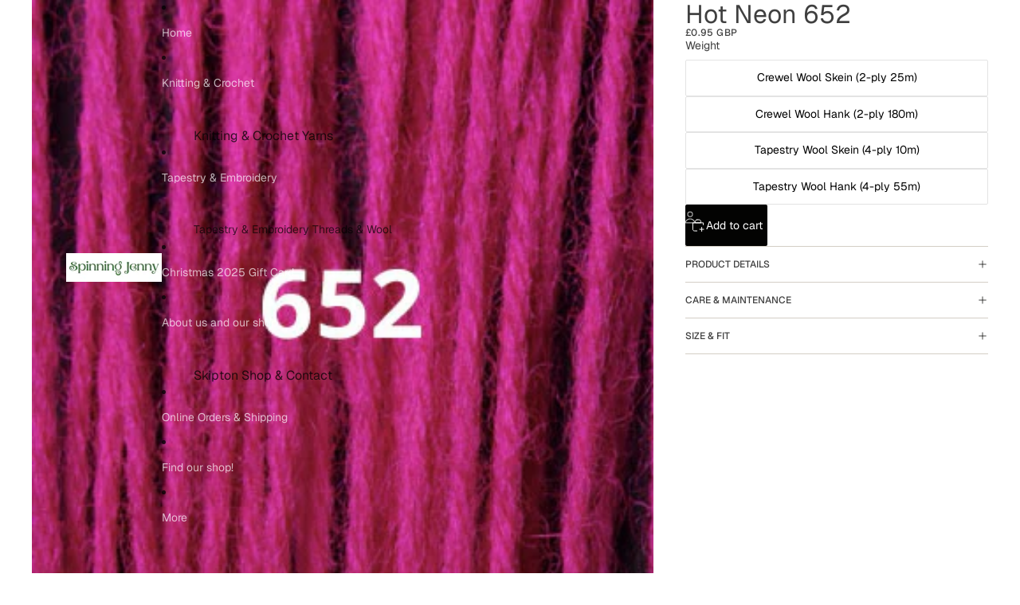

--- FILE ---
content_type: text/html; charset=utf-8
request_url: https://www.spinningjenny.co.uk/products/hot-neon-652
body_size: 47749
content:
<!doctype html>
<html
  class="no-js"
  lang="en"
>
  <head><link
        rel="icon"
        type="image/png"
        href="//www.spinningjenny.co.uk/cdn/shop/files/SJ_Initials_Logo_Mar_22-2.jpg?crop=center&height=32&v=1656016587&width=32"
      >
    <link
      rel="expect"
      href="#MainContent"
      blocking="render"
      id="view-transition-render-blocker"
    ><meta charset="utf-8">
<meta
  http-equiv="X-UA-Compatible"
  content="IE=edge"
>
<meta
  name="viewport"
  content="width=device-width,initial-scale=1"
>
<meta
  name="view-transition"
  content="same-origin"
>
<meta
  name="theme-color"
  content=""
>

<meta
  property="og:site_name"
  content="Spinning Jenny"
>
<meta
  property="og:url"
  content="https://www.spinningjenny.co.uk/products/hot-neon-652"
>
<meta
  property="og:title"
  content="Hot Neon 652"
>
<meta
  property="og:type"
  content="product"
>
<meta
  property="og:description"
  content="Appletons&#39; wool is sold in two weights: crewel and tapestry. Crewel wool is 2 ply and as well as being used for crewel work, it is also suitable for some cross stitch and embroidery work. It was used extensively by William Morris and in the 21st Century in the Great Tapestry of Scotland and the (new!) Bayeux Tapestry. "
><meta
    property="og:image"
    content="http://www.spinningjenny.co.uk/cdn/shop/products/Hot-Neon-652.jpg?v=1746228565"
  >
  <meta
    property="og:image:secure_url"
    content="https://www.spinningjenny.co.uk/cdn/shop/products/Hot-Neon-652.jpg?v=1746228565"
  >
  <meta
    property="og:image:width"
    content="353"
  >
  <meta
    property="og:image:height"
    content="353"
  ><meta
    property="og:price:amount"
    content="0.95"
  >
  <meta
    property="og:price:currency"
    content="GBP"
  ><meta
  name="twitter:card"
  content="summary_large_image"
>
<meta
  name="twitter:title"
  content="Hot Neon 652"
>
<meta
  name="twitter:description"
  content="Appletons&#39; wool is sold in two weights: crewel and tapestry. Crewel wool is 2 ply and as well as being used for crewel work, it is also suitable for some cross stitch and embroidery work. It was used extensively by William Morris and in the 21st Century in the Great Tapestry of Scotland and the (new!) Bayeux Tapestry. "
>

<title>
  Hot Neon 652
 &ndash; Spinning Jenny</title>

<link
  rel="canonical"
  href="https://www.spinningjenny.co.uk/products/hot-neon-652"
>


  <meta
    name="description"
    content="Appletons&#39; wool is sold in two weights: crewel and tapestry. Crewel wool is 2 ply and as well as being used for crewel work, it is also suitable for some cross stitch and embroidery work. It was used extensively by William Morris and in the 21st Century in the Great Tapestry of Scotland and the (new!) Bayeux Tapestry. "
  >

<link href="//www.spinningjenny.co.uk/cdn/shop/t/25/assets/overflow-list.css?v=101911674359793798601765545704" as="style" rel="preload">
<link href="//www.spinningjenny.co.uk/cdn/shop/t/25/assets/base.css?v=119947873405298954601765545713" rel="stylesheet" type="text/css" media="all" />

<link
    rel="preload"
    as="font"
    href="//www.spinningjenny.co.uk/cdn/fonts/geist/geist_n4.6e27f20c83b0a07405328f98ff3b0be957c5d6d5.woff2"
    type="font/woff2"
    crossorigin
    fetchpriority="low"
  ><link
    rel="preload"
    as="font"
    href="//www.spinningjenny.co.uk/cdn/fonts/geist/geist_n5.94fa89da1755608b366e51df60b72b900e50a5c1.woff2"
    type="font/woff2"
    crossorigin
    fetchpriority="low"
  ><link
    rel="preload"
    as="font"
    href="//www.spinningjenny.co.uk/cdn/fonts/geist/geist_n6.3f5f79f8722829dcc4ffd7c38b07b803ded204ec.woff2"
    type="font/woff2"
    crossorigin
    fetchpriority="low"
  ><link
    rel="preload"
    as="font"
    href="//www.spinningjenny.co.uk/cdn/fonts/geist/geist_n6.3f5f79f8722829dcc4ffd7c38b07b803ded204ec.woff2"
    type="font/woff2"
    crossorigin
    fetchpriority="low"
  >
<script async crossorigin fetchpriority="high" src="/cdn/shopifycloud/importmap-polyfill/es-modules-shim.2.4.0.js"></script>
<script type="importmap">
  {
    "imports": {
      "@theme/overflow-list": "//www.spinningjenny.co.uk/cdn/shop/t/25/assets/overflow-list.js?v=118229646772888945001765545694",
      "@theme/product-title": "//www.spinningjenny.co.uk/cdn/shop/t/25/assets/product-title-truncation.js?v=81744426891537421781759836896",
      "@theme/component": "//www.spinningjenny.co.uk/cdn/shop/t/25/assets/component.js?v=184240237101443119871765545714",
      "@theme/dialog": "//www.spinningjenny.co.uk/cdn/shop/t/25/assets/dialog.js?v=122984339961420548111760991326",
      "@theme/events": "//www.spinningjenny.co.uk/cdn/shop/t/25/assets/events.js?v=147926035229139604561765545693",
      "@theme/focus": "//www.spinningjenny.co.uk/cdn/shop/t/25/assets/focus.js?v=60436577539430446401759836896",
      "@theme/morph": "//www.spinningjenny.co.uk/cdn/shop/t/25/assets/morph.js?v=92630016404903954311760991325",
      "@theme/paginated-list": "//www.spinningjenny.co.uk/cdn/shop/t/25/assets/paginated-list.js?v=95298315036233333871759836896",
      "@theme/performance": "//www.spinningjenny.co.uk/cdn/shop/t/25/assets/performance.js?v=171015751390534793081759836896",
      "@theme/product-form": "//www.spinningjenny.co.uk/cdn/shop/t/25/assets/product-form.js?v=101553355218818713941765545692",
      "@theme/recently-viewed-products": "//www.spinningjenny.co.uk/cdn/shop/t/25/assets/recently-viewed-products.js?v=94729125001750262651759836896",
      "@theme/scrolling": "//www.spinningjenny.co.uk/cdn/shop/t/25/assets/scrolling.js?v=10957690925586738441759836897",
      "@theme/section-renderer": "//www.spinningjenny.co.uk/cdn/shop/t/25/assets/section-renderer.js?v=117273408521114569061759836897",
      "@theme/section-hydration": "//www.spinningjenny.co.uk/cdn/shop/t/25/assets/section-hydration.js?v=177651605160027701221759836896",
      "@theme/utilities": "//www.spinningjenny.co.uk/cdn/shop/t/25/assets/utilities.js?v=74239430246599389161765545698",
      "@theme/variant-picker": "//www.spinningjenny.co.uk/cdn/shop/t/25/assets/variant-picker.js?v=149675540490105388771765545712",
      "@theme/media-gallery": "//www.spinningjenny.co.uk/cdn/shop/t/25/assets/media-gallery.js?v=111441960308641931071759836896",
      "@theme/quick-add": "//www.spinningjenny.co.uk/cdn/shop/t/25/assets/quick-add.js?v=70755858003216883121765545701",
      "@theme/paginated-list-aspect-ratio": "//www.spinningjenny.co.uk/cdn/shop/t/25/assets/paginated-list-aspect-ratio.js?v=25254270272143792451759836896",
      "@theme/popover-polyfill": "//www.spinningjenny.co.uk/cdn/shop/t/25/assets/popover-polyfill.js?v=119029313658895111201759836896",
      "@theme/component-quantity-selector": "//www.spinningjenny.co.uk/cdn/shop/t/25/assets/component-quantity-selector.js?v=67906657287482036641765545697",
      "@theme/comparison-slider": "//www.spinningjenny.co.uk/cdn/shop/t/25/assets/comparison-slider.js?v=106705562947035711941765545708",
      "@theme/sticky-add-to-cart": "//www.spinningjenny.co.uk/cdn/shop/t/25/assets/sticky-add-to-cart.js?v=154911430820401916441765545716",
      "@theme/fly-to-cart": "//www.spinningjenny.co.uk/cdn/shop/t/25/assets/fly-to-cart.js?v=155804937177242853651765545708"
    }
  }
</script>


  
  <script
    src="//www.spinningjenny.co.uk/cdn/shop/t/25/assets/view-transitions.js?v=84877080446900032951759836896"
    async
    blocking="render"
  ></script>
  


<link
  rel="modulepreload"
  href="//www.spinningjenny.co.uk/cdn/shop/t/25/assets/utilities.js?v=74239430246599389161765545698"
  fetchpriority="low"
>
<link
  rel="modulepreload"
  href="//www.spinningjenny.co.uk/cdn/shop/t/25/assets/component.js?v=184240237101443119871765545714"
  fetchpriority="low"
>
<link
  rel="modulepreload"
  href="//www.spinningjenny.co.uk/cdn/shop/t/25/assets/section-renderer.js?v=117273408521114569061759836897"
  fetchpriority="low"
>
<link
  rel="modulepreload"
  href="//www.spinningjenny.co.uk/cdn/shop/t/25/assets/section-hydration.js?v=177651605160027701221759836896"
  fetchpriority="low"
>
<link
  rel="modulepreload"
  href="//www.spinningjenny.co.uk/cdn/shop/t/25/assets/morph.js?v=92630016404903954311760991325"
  fetchpriority="low"
>



<link
  rel="modulepreload"
  href="//www.spinningjenny.co.uk/cdn/shop/t/25/assets/focus.js?v=60436577539430446401759836896"
  fetchpriority="low"
>
<link
  rel="modulepreload"
  href="//www.spinningjenny.co.uk/cdn/shop/t/25/assets/recently-viewed-products.js?v=94729125001750262651759836896"
  fetchpriority="low"
>
<link
  rel="modulepreload"
  href="//www.spinningjenny.co.uk/cdn/shop/t/25/assets/scrolling.js?v=10957690925586738441759836897"
  fetchpriority="low"
>
<link
  rel="modulepreload"
  href="//www.spinningjenny.co.uk/cdn/shop/t/25/assets/events.js?v=147926035229139604561765545693"
  fetchpriority="low"
>
<script
  src="//www.spinningjenny.co.uk/cdn/shop/t/25/assets/popover-polyfill.js?v=119029313658895111201759836896"
  type="module"
  fetchpriority="low"
></script>
<script
  src="//www.spinningjenny.co.uk/cdn/shop/t/25/assets/overflow-list.js?v=118229646772888945001765545694"
  type="module"
  fetchpriority="low"
></script>
<script
  src="//www.spinningjenny.co.uk/cdn/shop/t/25/assets/quick-add.js?v=70755858003216883121765545701"
  type="module"
  fetchpriority="low"
></script>

  <script
    src="//www.spinningjenny.co.uk/cdn/shop/t/25/assets/cart-discount.js?v=107077853990124422021759836896"
    type="module"
    fetchpriority="low"
  ></script>


<script
  src="//www.spinningjenny.co.uk/cdn/shop/t/25/assets/dialog.js?v=122984339961420548111760991326"
  type="module"
  fetchpriority="low"
></script>
<script
  src="//www.spinningjenny.co.uk/cdn/shop/t/25/assets/variant-picker.js?v=149675540490105388771765545712"
  type="module"
  fetchpriority="low"
></script>
<script
  src="//www.spinningjenny.co.uk/cdn/shop/t/25/assets/product-card.js?v=84479636789602760481765545706"
  type="module"
  fetchpriority="low"
></script>
<script
  src="//www.spinningjenny.co.uk/cdn/shop/t/25/assets/product-form.js?v=101553355218818713941765545692"
  type="module"
  fetchpriority="low"
></script>
<script
  src="//www.spinningjenny.co.uk/cdn/shop/t/25/assets/fly-to-cart.js?v=155804937177242853651765545708"
  type="module"
  fetchpriority="low"
></script>
<script
  src="//www.spinningjenny.co.uk/cdn/shop/t/25/assets/accordion-custom.js?v=99000499017714805851759836896"
  type="module"
  fetchpriority="low"
></script>
<script
  src="//www.spinningjenny.co.uk/cdn/shop/t/25/assets/disclosure-custom.js?v=168050880623268140331759836896"
  type="module"
  fetchpriority="low"
></script>
<script
  src="//www.spinningjenny.co.uk/cdn/shop/t/25/assets/media.js?v=37825095869491791421759836896"
  type="module"
  fetchpriority="low"
></script>
<script
  src="//www.spinningjenny.co.uk/cdn/shop/t/25/assets/product-price.js?v=117989390664188536191765545691"
  type="module"
  fetchpriority="low"
></script>
<script
  src="//www.spinningjenny.co.uk/cdn/shop/t/25/assets/product-sku.js?v=121804655373531320511765545710"
  type="module"
  fetchpriority="low"
></script>
<script
  src="//www.spinningjenny.co.uk/cdn/shop/t/25/assets/product-title-truncation.js?v=81744426891537421781759836896"
  type="module"
  fetchpriority="low"
></script>
<script
  src="//www.spinningjenny.co.uk/cdn/shop/t/25/assets/product-inventory.js?v=16343734458933704981759836896"
  type="module"
  fetchpriority="low"
></script>
<script
  src="//www.spinningjenny.co.uk/cdn/shop/t/25/assets/show-more.js?v=94563802205717136101759836896"
  type="module"
  fetchpriority="low"
></script>
<script
  src="//www.spinningjenny.co.uk/cdn/shop/t/25/assets/slideshow.js?v=154015486816472108841761920397"
  type="module"
  fetchpriority="low"
></script>
<script
  src="//www.spinningjenny.co.uk/cdn/shop/t/25/assets/layered-slideshow.js?v=30135417790894624731765545699"
  type="module"
  fetchpriority="low"
></script>
<script
  src="//www.spinningjenny.co.uk/cdn/shop/t/25/assets/anchored-popover.js?v=95953304814728754461759836897"
  type="module"
  fetchpriority="low"
></script>
<script
  src="//www.spinningjenny.co.uk/cdn/shop/t/25/assets/floating-panel.js?v=128677600744947036551759836896"
  type="module"
  fetchpriority="low"
></script>
<script
  src="//www.spinningjenny.co.uk/cdn/shop/t/25/assets/video-background.js?v=25237992823806706551759836896"
  type="module"
  fetchpriority="low"
></script>
<script
  src="//www.spinningjenny.co.uk/cdn/shop/t/25/assets/component-quantity-selector.js?v=67906657287482036641765545697"
  type="module"
  fetchpriority="low"
></script>
<script
  src="//www.spinningjenny.co.uk/cdn/shop/t/25/assets/media-gallery.js?v=111441960308641931071759836896"
  type="module"
  fetchpriority="low"
></script>
<script
  src="//www.spinningjenny.co.uk/cdn/shop/t/25/assets/rte-formatter.js?v=101420294193111439321759836896"
  type="module"
  fetchpriority="low"
></script>
<script
  src="//www.spinningjenny.co.uk/cdn/shop/t/25/assets/volume-pricing.js?v=15442793518842484731765545706"
  type="module"
  fetchpriority="low"
></script>
<script
  src="//www.spinningjenny.co.uk/cdn/shop/t/25/assets/price-per-item.js?v=144512917617120124431765545700"
  type="module"
  fetchpriority="low"
></script>
<script
  src="//www.spinningjenny.co.uk/cdn/shop/t/25/assets/volume-pricing-info.js?v=94479640769665442661765545715"
  type="module"
  fetchpriority="low"
></script>




  <script
    src="//www.spinningjenny.co.uk/cdn/shop/t/25/assets/fly-to-cart.js?v=155804937177242853651765545708"
    type="module"
    fetchpriority="low"
  ></script>
  <script
    src="//www.spinningjenny.co.uk/cdn/shop/t/25/assets/sticky-add-to-cart.js?v=154911430820401916441765545716"
    type="module"
    fetchpriority="low"
  ></script>
  <script type="module">
    import { RecentlyViewed } from '@theme/recently-viewed-products';
    RecentlyViewed.addProduct('7273919479981');
  </script>



  <script
    src="//www.spinningjenny.co.uk/cdn/shop/t/25/assets/product-card-link.js?v=97122579314620396511759836896"
    type="module"
    fetchpriority="low"
  ></script>


<script
  src="//www.spinningjenny.co.uk/cdn/shop/t/25/assets/auto-close-details.js?v=58350291535404441581759836897"
  defer="defer"
></script>

<script>
  const Theme = {
    translations: {
      placeholder_image: `Placeholder image`,
      added: `Added`,
      recipient_form_fields_visible: `Recipient form fields are now visible`,
      recipient_form_fields_hidden: `Recipient form fields are now hidden`,
      recipient_form_error: `There was an error with the form submission`,
      items_added_to_cart_one: `1 item added to cart`,
      items_added_to_cart_other: `{{ count }} items added to cart`,
    },
    routes: {
      cart_add_url: '/cart/add.js',
      cart_change_url: '/cart/change',
      cart_update_url: '/cart/update',
      cart_url: '/cart',
      predictive_search_url: '/search/suggest',
      search_url: '/search',
    },
    template: {
      name: 'product',
    },
  };
</script>
<style data-shopify>
@font-face {
  font-family: Geist;
  font-weight: 400;
  font-style: normal;
  font-display: swap;
  src: url("//www.spinningjenny.co.uk/cdn/fonts/geist/geist_n4.6e27f20c83b0a07405328f98ff3b0be957c5d6d5.woff2") format("woff2"),
       url("//www.spinningjenny.co.uk/cdn/fonts/geist/geist_n4.492f36219dd328eb9d6fa578986db9fe6d514f67.woff") format("woff");
}
@font-face {
  font-family: Geist;
  font-weight: 700;
  font-style: normal;
  font-display: swap;
  src: url("//www.spinningjenny.co.uk/cdn/fonts/geist/geist_n7.d1a55eaf394973a6f8fe773d87de2e2f51331d2a.woff2") format("woff2"),
       url("//www.spinningjenny.co.uk/cdn/fonts/geist/geist_n7.69b158278bc5ac2dd4016704355834ad3509f9f6.woff") format("woff");
}
@font-face {
  font-family: Geist;
  font-weight: 500;
  font-style: normal;
  font-display: swap;
  src: url("//www.spinningjenny.co.uk/cdn/fonts/geist/geist_n5.94fa89da1755608b366e51df60b72b900e50a5c1.woff2") format("woff2"),
       url("//www.spinningjenny.co.uk/cdn/fonts/geist/geist_n5.534b61175b56b7696f09dc850ab14f4755fb8071.woff") format("woff");
}
@font-face {
  font-family: Geist;
  font-weight: 600;
  font-style: normal;
  font-display: swap;
  src: url("//www.spinningjenny.co.uk/cdn/fonts/geist/geist_n6.3f5f79f8722829dcc4ffd7c38b07b803ded204ec.woff2") format("woff2"),
       url("//www.spinningjenny.co.uk/cdn/fonts/geist/geist_n6.01a09b2610875bfe4af6ce4c7121e612292a33d1.woff") format("woff");
}


  :root {
    /* Page Layout */
    --sidebar-width: 25rem;
    --narrow-content-width: 36rem;
    --normal-content-width: 42rem;
    --wide-content-width: 46rem;
    --narrow-page-width: 90rem;
    --normal-page-width: 120rem;
    --wide-page-width: 150rem;

    /* Section Heights */
    --section-height-small: 15rem;
    --section-height-medium: 25rem;
    --section-height-large: 35rem;

    @media screen and (min-width: 40em) {
      --section-height-small: 40svh;
      --section-height-medium: 55svh;
      --section-height-large: 70svh;
    }

    @media screen and (min-width: 60em) {
      --section-height-small: 50svh;
      --section-height-medium: 65svh;
      --section-height-large: 80svh;
    }

    /* Letter spacing */
    --letter-spacing-sm: 0.06em;
    --letter-spacing-md: 0.13em;

    /* Font families */
    --font-body--family: Geist, sans-serif;
    --font-body--style: normal;
    --font-body--weight: 400;
    --font-subheading--family: Geist, sans-serif;
    --font-subheading--style: normal;
    --font-subheading--weight: 500;
    --font-heading--family: Geist, sans-serif;
    --font-heading--style: normal;
    --font-heading--weight: 600;
    --font-accent--family: Geist, sans-serif;
    --font-accent--style: normal;
    --font-accent--weight: 600;

    /* Margin sizes */
    --font-h1--spacing: 0.25em;
    --font-h2--spacing: 0.25em;
    --font-h3--spacing: 0.25em;
    --font-h4--spacing: 0.25em;
    --font-h5--spacing: 0.25em;
    --font-h6--spacing: 0.25em;
    --font-paragraph--spacing: 0.5em;

    /* Heading colors */
    --font-h1--color: var(--color-foreground-heading);
    --font-h2--color: var(--color-foreground-heading);
    --font-h3--color: var(--color-foreground-heading);
    --font-h4--color: var(--color-foreground-heading);
    --font-h5--color: var(--color-foreground-heading);
    --font-h6--color: var(--color-foreground-heading);

    /** Z-Index / Layering */
    --layer-section-background: -2;
    --layer-lowest: -1;
    --layer-base: 0;
    --layer-flat: 1;
    --layer-raised: 2;
    --layer-heightened: 4;
    --layer-sticky: 8;
    --layer-window-overlay: 10;
    --layer-header-menu: 12;
    --layer-overlay: 16;
    --layer-menu-drawer: 18;
    --layer-temporary: 20;

    /* Max-width / Measure */
    --max-width--body-normal: 32.5em;
    --max-width--body-narrow: 22.75em;

    --max-width--heading-normal: 32.5em;
    --max-width--heading-narrow: 19.5em;

    --max-width--display-normal: 13em;
    --max-width--display-narrow: 9.75em;
    --max-width--display-tight: 3.25em;

    /* Letter-spacing / Tracking */
    --letter-spacing--display-tight: -0.03em;
    --letter-spacing--display-normal: 0em;
    --letter-spacing--display-loose: 0.03em;

    --letter-spacing--heading-tight: -0.03em;
    --letter-spacing--heading-normal: 0em;
    --letter-spacing--heading-loose: 0.03em;

    --letter-spacing--body-tight: -0.03em;
    --letter-spacing--body-normal: 0em;
    --letter-spacing--body-loose: 0.03em;

    /* Line height / Leading */
    --line-height: 1;

    --line-height--display-tight: 1;
    --line-height--display-normal: 1.1;
    --line-height--display-loose: 1.2;

    --line-height--heading-tight: 1.15;
    --line-height--heading-normal: 1.25;
    --line-height--heading-loose: 1.35;

    --line-height--body-tight: 1.2;
    --line-height--body-normal: 1.4;
    --line-height--body-loose: 1.6;

    /* Typography presets */
    --font-size--paragraph: 0.875rem;--font-size--h1: clamp(2.25rem, 7.2vw, 4.5rem);--font-size--h2: 2.0rem;--font-size--h3: 1.5rem;--font-size--h4: 0.875rem;--font-size--h5: 0.875rem;--font-size--h6: 0.75rem;--font-paragraph--weight: 400;--font-paragraph--letter-spacing: var(--letter-spacing--body-normal);--font-paragraph--size: var(--font-size--paragraph);--font-paragraph--family: var(--font-body--family);--font-paragraph--style: var(--font-body--style);--font-paragraph--case: ;--font-paragraph--line-height: var(--line-height--body-normal);--font-h1--weight: var(--font-primary--weight);--font-h1--letter-spacing: var(--letter-spacing--heading-normal);--font-h1--size: var(--font-size--h1);--font-h1--family: var(--font-primary--family);--font-h1--style: var(--font-primary--style);--font-h1--case: none;--font-h1--line-height: var(--line-height--display-tight);--font-h2--weight: var(--font-primary--weight);--font-h2--letter-spacing: var(--letter-spacing--heading-normal);--font-h2--size: var(--font-size--h2);--font-h2--family: var(--font-primary--family);--font-h2--style: var(--font-primary--style);--font-h2--case: none;--font-h2--line-height: var(--line-height--display-normal);--font-h3--weight: var(--font-primary--weight);--font-h3--letter-spacing: var(--letter-spacing--heading-normal);--font-h3--size: var(--font-size--h3);--font-h3--family: var(--font-primary--family);--font-h3--style: var(--font-primary--style);--font-h3--case: none;--font-h3--line-height: var(--line-height--display-normal);--font-h4--weight: var(--font-secondary--weight);--font-h4--letter-spacing: var(--letter-spacing--heading-normal);--font-h4--size: var(--font-size--h4);--font-h4--family: var(--font-secondary--family);--font-h4--style: var(--font-secondary--style);--font-h4--case: none;--font-h4--line-height: var(--line-height--display-normal);--font-h5--weight: var(--font-body--weight);--font-h5--letter-spacing: var(--letter-spacing--heading-normal);--font-h5--size: var(--font-size--h5);--font-h5--family: var(--font-body--family);--font-h5--style: var(--font-body--style);--font-h5--case: none;--font-h5--line-height: var(--line-height--display-normal);--font-h6--weight: var(--font-subheading--weight);--font-h6--letter-spacing: var(--letter-spacing--heading-loose);--font-h6--size: var(--font-size--h6);--font-h6--family: var(--font-subheading--family);--font-h6--style: var(--font-subheading--style);--font-h6--case: uppercase;--font-h6--line-height: var(--line-height--display-normal);

    /* Hardcoded font sizes */
    --font-size--2xs: 0.625rem;
    --font-size--xs: 0.8125rem;
    --font-size--sm: 0.875rem;
    --font-size--md: 1rem;
    --font-size--lg: 1.125rem;
    --font-size--xl: 1.25rem;
    --font-size--2xl: 1.5rem;
    --font-size--3xl: 2rem;
    --font-size--4xl: 2.5rem;
    --font-size--5xl: 3rem;
    --font-size--6xl: 3.5rem;

    /* Menu font sizes */
    --menu-font-sm--size: 0.875rem;
    --menu-font-sm--line-height: calc(1.1 + 0.5 * min(16 / 14));
    --menu-font-md--size: 1rem;
    --menu-font-md--line-height: calc(1.1 + 0.5 * min(16 / 16));
    --menu-font-lg--size: 1.125rem;
    --menu-font-lg--line-height: calc(1.1 + 0.5 * min(16 / 18));
    --menu-font-xl--size: 1.25rem;
    --menu-font-xl--line-height: calc(1.1 + 0.5 * min(16 / 20));
    --menu-font-2xl--size: 1.75rem;
    --menu-font-2xl--line-height: calc(1.1 + 0.5 * min(16 / 28));

    /* Colors */
    --color-error: #8B0000;
    --color-success: #006400;
    --color-white: #FFFFFF;
    --color-white-rgb: 255 255 255;
    --color-black: #000000;
    --color-instock: #3ED660;
    --color-lowstock: #EE9441;
    --color-outofstock: #C8C8C8;

    /* Opacity */
    --opacity-5: 0.05;
    --opacity-8: 0.08;
    --opacity-10: 0.1;
    --opacity-15: 0.15;
    --opacity-20: 0.2;
    --opacity-25: 0.25;
    --opacity-30: 0.3;
    --opacity-40: 0.4;
    --opacity-50: 0.5;
    --opacity-60: 0.6;
    --opacity-70: 0.7;
    --opacity-80: 0.8;
    --opacity-85: 0.85;
    --opacity-90: 0.9;
    --opacity-subdued-text: var(--opacity-70);

    --shadow-button: 0 2px 3px rgb(0 0 0 / 20%);
    --gradient-image-overlay: linear-gradient(to top, rgb(0 0 0 / 0.5), transparent);

    /* Spacing */
    --margin-3xs: 0.125rem;
    --margin-2xs: 0.3rem;
    --margin-xs: 0.5rem;
    --margin-sm: 0.7rem;
    --margin-md: 0.8rem;
    --margin-lg: 1rem;
    --margin-xl: 1.25rem;
    --margin-2xl: 1.5rem;
    --margin-3xl: 1.75rem;
    --margin-4xl: 2rem;
    --margin-5xl: 3rem;
    --margin-6xl: 5rem;

    --scroll-margin: 50px;

    --padding-3xs: 0.125rem;
    --padding-2xs: 0.25rem;
    --padding-xs: 0.5rem;
    --padding-sm: 0.7rem;
    --padding-md: 0.8rem;
    --padding-lg: 1rem;
    --padding-xl: 1.25rem;
    --padding-2xl: 1.5rem;
    --padding-3xl: 1.75rem;
    --padding-4xl: 2rem;
    --padding-5xl: 3rem;
    --padding-6xl: 4rem;

    --gap-3xs: 0.125rem;
    --gap-2xs: 0.3rem;
    --gap-xs: 0.5rem;
    --gap-sm: 0.7rem;
    --gap-md: 0.9rem;
    --gap-lg: 1rem;
    --gap-xl: 1.25rem;
    --gap-2xl: 2rem;
    --gap-3xl: 3rem;

    --spacing-scale-sm: 0.6;
    --spacing-scale-md: 0.7;
    --spacing-scale-default: 1.0;

    /* Checkout buttons gap */
    --checkout-button-gap: 10px;

    /* Borders */
    --style-border-width: 1px;
    --style-border-radius-xs: 0.2rem;
    --style-border-radius-sm: 0.6rem;
    --style-border-radius-md: 0.8rem;
    --style-border-radius-50: 50%;
    --style-border-radius-lg: 1rem;
    --style-border-radius-pills: 40px;
    --style-border-radius-inputs: 8px;
    --style-border-radius-buttons-primary: 2px;
    --style-border-radius-buttons-secondary: 0px;
    --style-border-width-primary: 0px;
    --style-border-width-secondary: 1px;
    --style-border-width-inputs: 1px;
    --style-border-radius-popover: 8px;
    --style-border-popover: 1px none rgb(var(--color-border-rgb) / 50%);
    --style-border-drawer: 1px none rgb(var(--color-border-rgb) / 50%);
    --style-border-swatch-opacity: 10%;
    --style-border-swatch-width: 1px;
    --style-border-swatch-style: solid;

    /* Animation */
    --ease-out-cubic: cubic-bezier(0.33, 1, 0.68, 1);
    --ease-out-quad: cubic-bezier(0.32, 0.72, 0, 1);
    --animation-speed-fast: 0.0625s;
    --animation-speed: 0.125s;
    --animation-speed-slow: 0.2s;
    --animation-speed-medium: 0.15s;
    --animation-easing: ease-in-out;
    --animation-slideshow-easing: cubic-bezier(0.4, 0, 0.2, 1);
    --drawer-animation-speed: 0.2s;
    --animation-values-slow: var(--animation-speed-slow) var(--animation-easing);
    --animation-values: var(--animation-speed) var(--animation-easing);
    --animation-values-fast: var(--animation-speed-fast) var(--animation-easing);
    --animation-values-allow-discrete: var(--animation-speed) var(--animation-easing) allow-discrete;
    --animation-timing-hover: cubic-bezier(0.25, 0.46, 0.45, 0.94);
    --animation-timing-active: cubic-bezier(0.5, 0, 0.75, 0);
    --animation-timing-bounce: cubic-bezier(0.34, 1.56, 0.64, 1);
    --animation-timing-default: cubic-bezier(0, 0, 0.2, 1);
    --animation-timing-fade-in: cubic-bezier(0.16, 1, 0.3, 1);
    --animation-timing-fade-out: cubic-bezier(0.4, 0, 0.2, 1);

    /* View transitions */
    /* View transition old */
    --view-transition-old-main-content: var(--animation-speed) var(--animation-easing) both fadeOut;

    /* View transition new */
    --view-transition-new-main-content: var(--animation-speed) var(--animation-easing) both fadeIn, var(--animation-speed) var(--animation-easing) both slideInTopViewTransition;

    /* Focus */
    --focus-outline-width: 0.09375rem;
    --focus-outline-offset: 0.2em;

    /* Badges */
    --badge-blob-padding-block: 1px;
    --badge-blob-padding-inline: 12px 8px;
    --badge-rectangle-padding-block: 1px;
    --badge-rectangle-padding-inline: 6px;
    @media screen and (min-width: 750px) {
      --badge-blob-padding-block: 4px;
      --badge-blob-padding-inline: 16px 12px;
      --badge-rectangle-padding-block: 4px;
      --badge-rectangle-padding-inline: 10px;
    }

    /* Icons */
    --icon-size-2xs: 0.6rem;
    --icon-size-xs: 0.85rem;
    --icon-size-sm: 1.25rem;
    --icon-size-md: 1.375rem;
    --icon-size-lg: 1.5rem;
    --icon-stroke-width: 1px;

    /* Input */
    --input-email-min-width: 200px;
    --input-search-max-width: 650px;
    --input-padding-y: 0.8rem;
    --input-padding-x: 0.8rem;
    --input-padding: var(--input-padding-y) var(--input-padding-x);
    --input-box-shadow-width: var(--style-border-width-inputs);
    --input-box-shadow: 0 0 0 var(--input-box-shadow-width) var(--color-input-border);
    --input-box-shadow-focus: 0 0 0 calc(var(--input-box-shadow-width) + 0.5px) var(--color-input-border);
    --input-disabled-background-color: rgb(var(--color-foreground-rgb) / var(--opacity-10));
    --input-disabled-border-color: rgb(var(--color-foreground-rgb) / var(--opacity-5));
    --input-disabled-text-color: rgb(var(--color-foreground-rgb) / var(--opacity-50));
    --input-textarea-min-height: 55px;

    /* Button size */
    --button-size-sm: 30px;
    --button-size-md: 36px;
    --button-size: var(--minimum-touch-target);
    --button-padding-inline: 24px;
    --button-padding-block: 16px;

    /* Button font-family */
    --button-font-family-primary: var(--font-body--family);
    --button-font-family-secondary: var(--font-body--family);

    /* Button text case */
    --button-text-case: ;
    --button-text-case-primary: default;
    --button-text-case-secondary: default;

    /* Borders */
    --border-color: rgb(var(--color-border-rgb) / var(--opacity-50));
    --border-width-sm: 1px;
    --border-width-md: 2px;
    --border-width-lg: 5px;
    --border-radius-sm: 0.25rem;

    /* Drawers */
    --drawer-inline-padding: 25px;
    --drawer-menu-inline-padding: 2.5rem;
    --drawer-header-block-padding: 20px;
    --drawer-content-block-padding: 10px;
    --drawer-header-desktop-top: 0rem;
    --drawer-padding: calc(var(--padding-sm) + 7px);
    --drawer-height: 100dvh;
    --drawer-width: 95vw;
    --drawer-max-width: 500px;

    /* Variant Picker Swatches */
    --variant-picker-swatch-width-unitless: 25;
    --variant-picker-swatch-height-unitless: 25;
    --variant-picker-swatch-width: 25px;
    --variant-picker-swatch-height: 25px;
    --variant-picker-swatch-radius: 100px;
    --variant-picker-border-width: 1px;
    --variant-picker-border-style: solid;
    --variant-picker-border-opacity: 10%;

    /* Variant Picker Buttons */
    --variant-picker-button-radius: 2px;
    --variant-picker-button-border-width: 1px;

    /* Slideshow */
    --slideshow-controls-size: 3.5rem;
    --slideshow-controls-icon: 2rem;
    --peek-next-slide-size: 3rem;

    /* Utilities */
    --backdrop-opacity: 0.15;
    --backdrop-color-rgb: var(--color-shadow-rgb);
    --minimum-touch-target: 44px;
    --disabled-opacity: 0.5;
    --skeleton-opacity: 0.025;

    /* Shapes */
    --shape--circle: circle(50% at center);
    --shape--sunburst: polygon(100% 50%,94.62% 55.87%,98.3% 62.94%,91.57% 67.22%,93.3% 75%,85.7% 77.39%,85.36% 85.36%,77.39% 85.7%,75% 93.3%,67.22% 91.57%,62.94% 98.3%,55.87% 94.62%,50% 100%,44.13% 94.62%,37.06% 98.3%,32.78% 91.57%,25% 93.3%,22.61% 85.7%,14.64% 85.36%,14.3% 77.39%,6.7% 75%,8.43% 67.22%,1.7% 62.94%,5.38% 55.87%,0% 50%,5.38% 44.13%,1.7% 37.06%,8.43% 32.78%,6.7% 25%,14.3% 22.61%,14.64% 14.64%,22.61% 14.3%,25% 6.7%,32.78% 8.43%,37.06% 1.7%,44.13% 5.38%,50% 0%,55.87% 5.38%,62.94% 1.7%,67.22% 8.43%,75% 6.7%,77.39% 14.3%,85.36% 14.64%,85.7% 22.61%,93.3% 25%,91.57% 32.78%,98.3% 37.06%,94.62% 44.13%);
    --shape--diamond: polygon(50% 0%, 100% 50%, 50% 100%, 0% 50%);
    --shape--blob: polygon(85.349% 11.712%, 87.382% 13.587%, 89.228% 15.647%, 90.886% 17.862%, 92.359% 20.204%, 93.657% 22.647%, 94.795% 25.169%, 95.786% 27.752%, 96.645% 30.382%, 97.387% 33.048%, 98.025% 35.740%, 98.564% 38.454%, 99.007% 41.186%, 99.358% 43.931%, 99.622% 46.685%, 99.808% 49.446%, 99.926% 52.210%, 99.986% 54.977%, 99.999% 57.744%, 99.975% 60.511%, 99.923% 63.278%, 99.821% 66.043%, 99.671% 68.806%, 99.453% 71.565%, 99.145% 74.314%, 98.724% 77.049%, 98.164% 79.759%, 97.433% 82.427%, 96.495% 85.030%, 95.311% 87.529%, 93.841% 89.872%, 92.062% 91.988%, 89.972% 93.796%, 87.635% 95.273%, 85.135% 96.456%, 82.532% 97.393%, 79.864% 98.127%, 77.156% 98.695%, 74.424% 99.129%, 71.676% 99.452%, 68.918% 99.685%, 66.156% 99.844%, 63.390% 99.942%, 60.624% 99.990%, 57.856% 99.999%, 55.089% 99.978%, 52.323% 99.929%, 49.557% 99.847%, 46.792% 99.723%, 44.031% 99.549%, 41.273% 99.317%, 38.522% 99.017%, 35.781% 98.639%, 33.054% 98.170%, 30.347% 97.599%, 27.667% 96.911%, 25.024% 96.091%, 22.432% 95.123%, 19.907% 93.994%, 17.466% 92.690%, 15.126% 91.216%, 12.902% 89.569%, 10.808% 87.761%, 8.854% 85.803%, 7.053% 83.703%, 5.418% 81.471%, 3.962% 79.119%, 2.702% 76.656%, 1.656% 74.095%, 0.846% 71.450%, 0.294% 68.740%, 0.024% 65.987%, 0.050% 63.221%, 0.343% 60.471%, 0.858% 57.752%, 1.548% 55.073%, 2.370% 52.431%, 3.283% 49.819%, 4.253% 47.227%, 5.249% 44.646%, 6.244% 42.063%, 7.211% 39.471%, 8.124% 36.858%, 8.958% 34.220%, 9.711% 31.558%, 10.409% 28.880%, 11.083% 26.196%, 11.760% 23.513%, 12.474% 20.839%, 13.259% 18.186%, 14.156% 15.569%, 15.214% 13.012%, 16.485% 10.556%, 18.028% 8.261%, 19.883% 6.211%, 22.041% 4.484%, 24.440% 3.110%, 26.998% 2.057%, 29.651% 1.275%, 32.360% 0.714%, 35.101% 0.337%, 37.859% 0.110%, 40.624% 0.009%, 43.391% 0.016%, 46.156% 0.113%, 48.918% 0.289%, 51.674% 0.533%, 54.425% 0.837%, 57.166% 1.215%, 59.898% 1.654%, 62.618% 2.163%, 65.322% 2.750%, 68.006% 3.424%, 70.662% 4.197%, 73.284% 5.081%, 75.860% 6.091%, 78.376% 7.242%, 80.813% 8.551%, 83.148% 10.036%, 85.349% 11.712%);

    /* Buy buttons */
    --height-buy-buttons: calc(var(--padding-lg) * 2 + var(--icon-size-sm));

    /* Card image width and height variables */
    --card-width-small: 10rem;

    --height-small: 10rem;
    --height-medium: 11.5rem;
    --height-large: 13rem;
    --height-full: 100vh;

    @media screen and (min-width: 750px) {
      --height-small: 17.5rem;
      --height-medium: 21.25rem;
      --height-large: 25rem;
    }

    /* Modal */
    --modal-max-height: 65dvh;

    /* Card styles for search */
    --card-bg-hover: rgb(var(--color-foreground-rgb) / var(--opacity-5));
    --card-border-hover: rgb(var(--color-foreground-rgb) / var(--opacity-30));
    --card-border-focus: rgb(var(--color-foreground-rgb) / var(--opacity-10));

    /* Cart */
    --cart-primary-font-family: var(--font-body--family);
    --cart-primary-font-style: var(--font-body--style);
    --cart-primary-font-weight: var(--font-body--weight);
    --cart-secondary-font-family: var(--font-body--family);
    --cart-secondary-font-style: var(--font-body--style);
    --cart-secondary-font-weight: var(--font-body--weight);
  }
</style>
<style data-shopify>
  
    
      :root,
    
    
    
    .color-scheme-1 {
        --color-background: rgb(255 255 255 / 1.0);
        /* RGB values only to apply different opacities - Relative color values are not supported in iOS < 16.4 */
        --color-background-rgb: 255 255 255;
        --opacity-5-15: 0.05;
        --opacity-10-25: 0.1;
        --opacity-35-55: 0.35;
        --opacity-40-60: 0.4;
        --opacity-30-60: 0.3;
        --color-foreground: rgb(3 3 2 / 0.76);
        --color-foreground-rgb: 3 3 2;
        --color-foreground-heading: rgb(3 3 2 / 1.0);
        --color-foreground-heading-rgb: 3 3 2;
        --color-primary: rgb(3 3 2 / 1.0);
        --color-primary-rgb: 3 3 2;
        --color-primary-hover: rgb(3 3 2 / 1.0);
        --color-primary-hover-rgb: 3 3 2;
        --color-border: rgb(211 206 197 / 1.0);
        --color-border-rgb: 211 206 197;
        --color-shadow: rgb(3 3 2 / 1.0);
        --color-shadow-rgb: 3 3 2;
        --color-primary-button-text: rgb(255 255 255 / 1.0);
        --color-primary-button-background: rgb(3 3 2 / 1.0);
        --color-primary-button-border: rgb(3 3 2 / 1.0);
        --color-primary-button-hover-text: rgb(3 3 2 / 1.0);
        --color-primary-button-hover-background: rgb(3 3 2 / 0.08);
        --color-primary-button-hover-border: rgb(3 3 2 / 1.0);
        --color-secondary-button-text: rgb(3 3 2 / 1.0);
        --color-secondary-button-background: rgb(0 0 0 / 0.0);
        --color-secondary-button-border: rgb(211 206 197 / 1.0);
        --color-secondary-button-hover-text: rgb(3 3 2 / 1.0);
        --color-secondary-button-hover-background: rgb(0 0 0 / 0.0);
        --color-secondary-button-hover-border: rgb(3 3 2 / 1.0);
        --color-input-background: rgb(211 206 197 / 0.09);
        --color-input-text: rgb(3 3 2 / 1.0);
        --color-input-text-rgb: 3 3 2;
        --color-input-border: rgb(211 206 197 / 1.0);
        --color-input-hover-background: rgb(245 245 245 / 1.0);
        --color-variant-background: rgb(0 0 0 / 0.0);
        --color-variant-border: rgb(3 3 2 / 0.11);
        --color-variant-text: rgb(0 0 0 / 1.0);
        --color-variant-text-rgb: 0 0 0;
        --color-variant-hover-background: rgb(245 245 245 / 1.0);
        --color-variant-hover-text: rgb(0 0 0 / 1.0);
        --color-variant-hover-border: rgb(230 230 230 / 1.0);
        --color-selected-variant-background: rgb(0 0 0 / 0.0);
        --color-selected-variant-border: rgb(3 3 2 / 1.0);
        --color-selected-variant-text: rgb(3 3 2 / 1.0);
        --color-selected-variant-hover-background: rgb(26 26 26 / 1.0);
        --color-selected-variant-hover-text: rgb(255 255 255 / 1.0);
        --color-selected-variant-hover-border: rgb(26 26 26 / 1.0);

        --input-disabled-background-color: rgb(var(--color-foreground-rgb) / var(--opacity-10));
        --input-disabled-border-color: rgb(var(--color-foreground-rgb) / var(--opacity-5-15));
        --input-disabled-text-color: rgb(var(--color-foreground-rgb) / var(--opacity-50));
        --color-foreground-muted: rgb(var(--color-foreground-rgb) / var(--opacity-60));
        --font-h1--color: var(--color-foreground-heading);
        --font-h2--color: var(--color-foreground-heading);
        --font-h3--color: var(--color-foreground-heading);
        --font-h4--color: var(--color-foreground-heading);
        --font-h5--color: var(--color-foreground-heading);
        --font-h6--color: var(--color-foreground-heading);

        /* Shadows */
        
          --shadow-drawer: 0px 4px 20px rgb(var(--color-shadow-rgb) / var(--opacity-15));
        
        
          --shadow-blur: 20px;
          --shadow-popover: 0px 4px 20px rgb(var(--color-shadow-rgb) / var(--opacity-15));
        
      }
  
    
    
    
    .color-scheme-2 {
        --color-background: rgb(237 235 231 / 1.0);
        /* RGB values only to apply different opacities - Relative color values are not supported in iOS < 16.4 */
        --color-background-rgb: 237 235 231;
        --opacity-5-15: 0.05;
        --opacity-10-25: 0.1;
        --opacity-35-55: 0.35;
        --opacity-40-60: 0.4;
        --opacity-30-60: 0.3;
        --color-foreground: rgb(0 0 0 / 1.0);
        --color-foreground-rgb: 0 0 0;
        --color-foreground-heading: rgb(0 0 0 / 1.0);
        --color-foreground-heading-rgb: 0 0 0;
        --color-primary: rgb(0 0 0 / 1.0);
        --color-primary-rgb: 0 0 0;
        --color-primary-hover: rgb(0 0 0 / 1.0);
        --color-primary-hover-rgb: 0 0 0;
        --color-border: rgb(0 0 0 / 1.0);
        --color-border-rgb: 0 0 0;
        --color-shadow: rgb(0 0 0 / 1.0);
        --color-shadow-rgb: 0 0 0;
        --color-primary-button-text: rgb(255 255 255 / 1.0);
        --color-primary-button-background: rgb(0 0 0 / 1.0);
        --color-primary-button-border: rgb(0 0 0 / 1.0);
        --color-primary-button-hover-text: rgb(0 0 0 / 1.0);
        --color-primary-button-hover-background: rgb(0 0 0 / 0.0);
        --color-primary-button-hover-border: rgb(0 0 0 / 1.0);
        --color-secondary-button-text: rgb(0 0 0 / 1.0);
        --color-secondary-button-background: rgb(0 0 0 / 0.0);
        --color-secondary-button-border: rgb(0 0 0 / 1.0);
        --color-secondary-button-hover-text: rgb(255 255 255 / 1.0);
        --color-secondary-button-hover-background: rgb(0 0 0 / 1.0);
        --color-secondary-button-hover-border: rgb(0 0 0 / 1.0);
        --color-input-background: rgb(255 255 255 / 1.0);
        --color-input-text: rgb(0 0 0 / 1.0);
        --color-input-text-rgb: 0 0 0;
        --color-input-border: rgb(0 0 0 / 1.0);
        --color-input-hover-background: rgb(245 245 245 / 1.0);
        --color-variant-background: rgb(255 255 255 / 1.0);
        --color-variant-border: rgb(230 230 230 / 1.0);
        --color-variant-text: rgb(0 0 0 / 1.0);
        --color-variant-text-rgb: 0 0 0;
        --color-variant-hover-background: rgb(245 245 245 / 1.0);
        --color-variant-hover-text: rgb(0 0 0 / 1.0);
        --color-variant-hover-border: rgb(230 230 230 / 1.0);
        --color-selected-variant-background: rgb(0 0 0 / 1.0);
        --color-selected-variant-border: rgb(0 0 0 / 1.0);
        --color-selected-variant-text: rgb(255 255 255 / 1.0);
        --color-selected-variant-hover-background: rgb(26 26 26 / 1.0);
        --color-selected-variant-hover-text: rgb(255 255 255 / 1.0);
        --color-selected-variant-hover-border: rgb(26 26 26 / 1.0);

        --input-disabled-background-color: rgb(var(--color-foreground-rgb) / var(--opacity-10));
        --input-disabled-border-color: rgb(var(--color-foreground-rgb) / var(--opacity-5-15));
        --input-disabled-text-color: rgb(var(--color-foreground-rgb) / var(--opacity-50));
        --color-foreground-muted: rgb(var(--color-foreground-rgb) / var(--opacity-60));
        --font-h1--color: var(--color-foreground-heading);
        --font-h2--color: var(--color-foreground-heading);
        --font-h3--color: var(--color-foreground-heading);
        --font-h4--color: var(--color-foreground-heading);
        --font-h5--color: var(--color-foreground-heading);
        --font-h6--color: var(--color-foreground-heading);

        /* Shadows */
        
          --shadow-drawer: 0px 4px 20px rgb(var(--color-shadow-rgb) / var(--opacity-15));
        
        
          --shadow-blur: 20px;
          --shadow-popover: 0px 4px 20px rgb(var(--color-shadow-rgb) / var(--opacity-15));
        
      }
  
    
    
    
    .color-scheme-3 {
        --color-background: rgb(113 63 80 / 1.0);
        /* RGB values only to apply different opacities - Relative color values are not supported in iOS < 16.4 */
        --color-background-rgb: 113 63 80;
        --opacity-5-15: 0.05;
        --opacity-10-25: 0.1;
        --opacity-35-55: 0.35;
        --opacity-40-60: 0.4;
        --opacity-30-60: 0.3;
        --color-foreground: rgb(255 255 255 / 0.69);
        --color-foreground-rgb: 255 255 255;
        --color-foreground-heading: rgb(255 255 255 / 1.0);
        --color-foreground-heading-rgb: 255 255 255;
        --color-primary: rgb(255 255 255 / 1.0);
        --color-primary-rgb: 255 255 255;
        --color-primary-hover: rgb(237 235 231 / 1.0);
        --color-primary-hover-rgb: 237 235 231;
        --color-border: rgb(214 212 211 / 1.0);
        --color-border-rgb: 214 212 211;
        --color-shadow: rgb(0 0 0 / 1.0);
        --color-shadow-rgb: 0 0 0;
        --color-primary-button-text: rgb(0 0 0 / 1.0);
        --color-primary-button-background: rgb(255 255 255 / 1.0);
        --color-primary-button-border: rgb(255 255 255 / 1.0);
        --color-primary-button-hover-text: rgb(255 255 255 / 1.0);
        --color-primary-button-hover-background: rgb(0 0 0 / 0.0);
        --color-primary-button-hover-border: rgb(255 255 255 / 1.0);
        --color-secondary-button-text: rgb(255 255 255 / 1.0);
        --color-secondary-button-background: rgb(0 0 0 / 0.0);
        --color-secondary-button-border: rgb(255 255 255 / 1.0);
        --color-secondary-button-hover-text: rgb(0 0 0 / 1.0);
        --color-secondary-button-hover-background: rgb(255 255 255 / 1.0);
        --color-secondary-button-hover-border: rgb(255 255 255 / 1.0);
        --color-input-background: rgb(0 0 0 / 0.0);
        --color-input-text: rgb(255 255 255 / 1.0);
        --color-input-text-rgb: 255 255 255;
        --color-input-border: rgb(255 255 255 / 1.0);
        --color-input-hover-background: rgb(255 255 255 / 0.08);
        --color-variant-background: rgb(255 255 255 / 1.0);
        --color-variant-border: rgb(230 230 230 / 1.0);
        --color-variant-text: rgb(0 0 0 / 1.0);
        --color-variant-text-rgb: 0 0 0;
        --color-variant-hover-background: rgb(245 245 245 / 1.0);
        --color-variant-hover-text: rgb(0 0 0 / 1.0);
        --color-variant-hover-border: rgb(230 230 230 / 1.0);
        --color-selected-variant-background: rgb(0 0 0 / 1.0);
        --color-selected-variant-border: rgb(0 0 0 / 1.0);
        --color-selected-variant-text: rgb(255 255 255 / 1.0);
        --color-selected-variant-hover-background: rgb(26 26 26 / 1.0);
        --color-selected-variant-hover-text: rgb(255 255 255 / 1.0);
        --color-selected-variant-hover-border: rgb(26 26 26 / 1.0);

        --input-disabled-background-color: rgb(var(--color-foreground-rgb) / var(--opacity-10));
        --input-disabled-border-color: rgb(var(--color-foreground-rgb) / var(--opacity-5-15));
        --input-disabled-text-color: rgb(var(--color-foreground-rgb) / var(--opacity-50));
        --color-foreground-muted: rgb(var(--color-foreground-rgb) / var(--opacity-60));
        --font-h1--color: var(--color-foreground-heading);
        --font-h2--color: var(--color-foreground-heading);
        --font-h3--color: var(--color-foreground-heading);
        --font-h4--color: var(--color-foreground-heading);
        --font-h5--color: var(--color-foreground-heading);
        --font-h6--color: var(--color-foreground-heading);

        /* Shadows */
        
          --shadow-drawer: 0px 4px 20px rgb(var(--color-shadow-rgb) / var(--opacity-15));
        
        
          --shadow-blur: 20px;
          --shadow-popover: 0px 4px 20px rgb(var(--color-shadow-rgb) / var(--opacity-15));
        
      }
  
    
    
    
    .color-scheme-4 {
        --color-background: rgb(203 222 232 / 1.0);
        /* RGB values only to apply different opacities - Relative color values are not supported in iOS < 16.4 */
        --color-background-rgb: 203 222 232;
        --opacity-5-15: 0.05;
        --opacity-10-25: 0.1;
        --opacity-35-55: 0.35;
        --opacity-40-60: 0.4;
        --opacity-30-60: 0.3;
        --color-foreground: rgb(0 0 0 / 1.0);
        --color-foreground-rgb: 0 0 0;
        --color-foreground-heading: rgb(0 0 0 / 1.0);
        --color-foreground-heading-rgb: 0 0 0;
        --color-primary: rgb(0 0 0 / 1.0);
        --color-primary-rgb: 0 0 0;
        --color-primary-hover: rgb(146 74 98 / 1.0);
        --color-primary-hover-rgb: 146 74 98;
        --color-border: rgb(0 0 0 / 1.0);
        --color-border-rgb: 0 0 0;
        --color-shadow: rgb(0 0 0 / 1.0);
        --color-shadow-rgb: 0 0 0;
        --color-primary-button-text: rgb(255 255 255 / 1.0);
        --color-primary-button-background: rgb(0 0 0 / 1.0);
        --color-primary-button-border: rgb(0 0 0 / 1.0);
        --color-primary-button-hover-text: rgb(0 0 0 / 1.0);
        --color-primary-button-hover-background: rgb(0 0 0 / 0.0);
        --color-primary-button-hover-border: rgb(0 0 0 / 1.0);
        --color-secondary-button-text: rgb(0 0 0 / 1.0);
        --color-secondary-button-background: rgb(0 0 0 / 0.0);
        --color-secondary-button-border: rgb(0 0 0 / 1.0);
        --color-secondary-button-hover-text: rgb(255 255 255 / 1.0);
        --color-secondary-button-hover-background: rgb(0 0 0 / 1.0);
        --color-secondary-button-hover-border: rgb(0 0 0 / 1.0);
        --color-input-background: rgb(255 255 255 / 1.0);
        --color-input-text: rgb(0 0 0 / 1.0);
        --color-input-text-rgb: 0 0 0;
        --color-input-border: rgb(0 0 0 / 1.0);
        --color-input-hover-background: rgb(245 245 245 / 1.0);
        --color-variant-background: rgb(255 255 255 / 1.0);
        --color-variant-border: rgb(230 230 230 / 1.0);
        --color-variant-text: rgb(0 0 0 / 1.0);
        --color-variant-text-rgb: 0 0 0;
        --color-variant-hover-background: rgb(245 245 245 / 1.0);
        --color-variant-hover-text: rgb(0 0 0 / 1.0);
        --color-variant-hover-border: rgb(230 230 230 / 1.0);
        --color-selected-variant-background: rgb(0 0 0 / 1.0);
        --color-selected-variant-border: rgb(0 0 0 / 1.0);
        --color-selected-variant-text: rgb(255 255 255 / 1.0);
        --color-selected-variant-hover-background: rgb(26 26 26 / 1.0);
        --color-selected-variant-hover-text: rgb(255 255 255 / 1.0);
        --color-selected-variant-hover-border: rgb(26 26 26 / 1.0);

        --input-disabled-background-color: rgb(var(--color-foreground-rgb) / var(--opacity-10));
        --input-disabled-border-color: rgb(var(--color-foreground-rgb) / var(--opacity-5-15));
        --input-disabled-text-color: rgb(var(--color-foreground-rgb) / var(--opacity-50));
        --color-foreground-muted: rgb(var(--color-foreground-rgb) / var(--opacity-60));
        --font-h1--color: var(--color-foreground-heading);
        --font-h2--color: var(--color-foreground-heading);
        --font-h3--color: var(--color-foreground-heading);
        --font-h4--color: var(--color-foreground-heading);
        --font-h5--color: var(--color-foreground-heading);
        --font-h6--color: var(--color-foreground-heading);

        /* Shadows */
        
          --shadow-drawer: 0px 4px 20px rgb(var(--color-shadow-rgb) / var(--opacity-15));
        
        
          --shadow-blur: 20px;
          --shadow-popover: 0px 4px 20px rgb(var(--color-shadow-rgb) / var(--opacity-15));
        
      }
  
    
    
    
    .color-scheme-5 {
        --color-background: rgb(0 0 0 / 1.0);
        /* RGB values only to apply different opacities - Relative color values are not supported in iOS < 16.4 */
        --color-background-rgb: 0 0 0;
        --opacity-5-15: 0.15;
        --opacity-10-25: 0.25;
        --opacity-35-55: 0.55;
        --opacity-40-60: 0.6;
        --opacity-30-60: 0.6;
        --color-foreground: rgb(255 255 255 / 1.0);
        --color-foreground-rgb: 255 255 255;
        --color-foreground-heading: rgb(255 255 255 / 1.0);
        --color-foreground-heading-rgb: 255 255 255;
        --color-primary: rgb(255 255 255 / 1.0);
        --color-primary-rgb: 255 255 255;
        --color-primary-hover: rgb(172 172 172 / 1.0);
        --color-primary-hover-rgb: 172 172 172;
        --color-border: rgb(102 102 102 / 1.0);
        --color-border-rgb: 102 102 102;
        --color-shadow: rgb(0 0 0 / 1.0);
        --color-shadow-rgb: 0 0 0;
        --color-primary-button-text: rgb(0 0 0 / 1.0);
        --color-primary-button-background: rgb(255 255 255 / 1.0);
        --color-primary-button-border: rgb(255 255 255 / 1.0);
        --color-primary-button-hover-text: rgb(255 255 255 / 1.0);
        --color-primary-button-hover-background: rgb(0 0 0 / 0.0);
        --color-primary-button-hover-border: rgb(255 255 255 / 1.0);
        --color-secondary-button-text: rgb(255 255 255 / 1.0);
        --color-secondary-button-background: rgb(0 0 0 / 1.0);
        --color-secondary-button-border: rgb(255 255 255 / 1.0);
        --color-secondary-button-hover-text: rgb(172 172 172 / 1.0);
        --color-secondary-button-hover-background: rgb(0 0 0 / 1.0);
        --color-secondary-button-hover-border: rgb(172 172 172 / 1.0);
        --color-input-background: rgb(0 0 0 / 0.0);
        --color-input-text: rgb(255 255 255 / 1.0);
        --color-input-text-rgb: 255 255 255;
        --color-input-border: rgb(255 255 255 / 1.0);
        --color-input-hover-background: rgb(255 255 255 / 0.13);
        --color-variant-background: rgb(255 255 255 / 1.0);
        --color-variant-border: rgb(230 230 230 / 1.0);
        --color-variant-text: rgb(0 0 0 / 1.0);
        --color-variant-text-rgb: 0 0 0;
        --color-variant-hover-background: rgb(245 245 245 / 1.0);
        --color-variant-hover-text: rgb(0 0 0 / 1.0);
        --color-variant-hover-border: rgb(230 230 230 / 1.0);
        --color-selected-variant-background: rgb(0 0 0 / 1.0);
        --color-selected-variant-border: rgb(0 0 0 / 1.0);
        --color-selected-variant-text: rgb(255 255 255 / 1.0);
        --color-selected-variant-hover-background: rgb(26 26 26 / 1.0);
        --color-selected-variant-hover-text: rgb(255 255 255 / 1.0);
        --color-selected-variant-hover-border: rgb(26 26 26 / 1.0);

        --input-disabled-background-color: rgb(var(--color-foreground-rgb) / var(--opacity-10));
        --input-disabled-border-color: rgb(var(--color-foreground-rgb) / var(--opacity-5-15));
        --input-disabled-text-color: rgb(var(--color-foreground-rgb) / var(--opacity-50));
        --color-foreground-muted: rgb(var(--color-foreground-rgb) / var(--opacity-60));
        --font-h1--color: var(--color-foreground-heading);
        --font-h2--color: var(--color-foreground-heading);
        --font-h3--color: var(--color-foreground-heading);
        --font-h4--color: var(--color-foreground-heading);
        --font-h5--color: var(--color-foreground-heading);
        --font-h6--color: var(--color-foreground-heading);

        /* Shadows */
        
          --shadow-drawer: 0px 4px 20px rgb(var(--color-shadow-rgb) / var(--opacity-15));
        
        
          --shadow-blur: 20px;
          --shadow-popover: 0px 4px 20px rgb(var(--color-shadow-rgb) / var(--opacity-15));
        
      }
  
    
    
    
    .color-scheme-6 {
        --color-background: rgb(0 0 0 / 0.0);
        /* RGB values only to apply different opacities - Relative color values are not supported in iOS < 16.4 */
        --color-background-rgb: 0 0 0;
        --opacity-5-15: 0.15;
        --opacity-10-25: 0.25;
        --opacity-35-55: 0.55;
        --opacity-40-60: 0.6;
        --opacity-30-60: 0.6;
        --color-foreground: rgb(255 255 255 / 1.0);
        --color-foreground-rgb: 255 255 255;
        --color-foreground-heading: rgb(255 255 255 / 1.0);
        --color-foreground-heading-rgb: 255 255 255;
        --color-primary: rgb(255 255 255 / 1.0);
        --color-primary-rgb: 255 255 255;
        --color-primary-hover: rgb(172 172 172 / 1.0);
        --color-primary-hover-rgb: 172 172 172;
        --color-border: rgb(172 172 172 / 1.0);
        --color-border-rgb: 172 172 172;
        --color-shadow: rgb(0 0 0 / 0.0);
        --color-shadow-rgb: 0 0 0;
        --color-primary-button-text: rgb(0 0 0 / 1.0);
        --color-primary-button-background: rgb(255 255 255 / 1.0);
        --color-primary-button-border: rgb(255 255 255 / 1.0);
        --color-primary-button-hover-text: rgb(255 255 255 / 1.0);
        --color-primary-button-hover-background: rgb(0 0 0 / 1.0);
        --color-primary-button-hover-border: rgb(0 0 0 / 1.0);
        --color-secondary-button-text: rgb(255 255 255 / 1.0);
        --color-secondary-button-background: rgb(0 0 0 / 0.0);
        --color-secondary-button-border: rgb(255 255 255 / 1.0);
        --color-secondary-button-hover-text: rgb(0 0 0 / 1.0);
        --color-secondary-button-hover-background: rgb(255 255 255 / 1.0);
        --color-secondary-button-hover-border: rgb(255 255 255 / 1.0);
        --color-input-background: rgb(255 255 255 / 1.0);
        --color-input-text: rgb(0 0 0 / 1.0);
        --color-input-text-rgb: 0 0 0;
        --color-input-border: rgb(0 0 0 / 1.0);
        --color-input-hover-background: rgb(245 245 245 / 1.0);
        --color-variant-background: rgb(255 255 255 / 1.0);
        --color-variant-border: rgb(230 230 230 / 1.0);
        --color-variant-text: rgb(0 0 0 / 1.0);
        --color-variant-text-rgb: 0 0 0;
        --color-variant-hover-background: rgb(245 245 245 / 1.0);
        --color-variant-hover-text: rgb(0 0 0 / 1.0);
        --color-variant-hover-border: rgb(230 230 230 / 1.0);
        --color-selected-variant-background: rgb(0 0 0 / 1.0);
        --color-selected-variant-border: rgb(0 0 0 / 1.0);
        --color-selected-variant-text: rgb(255 255 255 / 1.0);
        --color-selected-variant-hover-background: rgb(26 26 26 / 1.0);
        --color-selected-variant-hover-text: rgb(255 255 255 / 1.0);
        --color-selected-variant-hover-border: rgb(26 26 26 / 1.0);

        --input-disabled-background-color: rgb(var(--color-foreground-rgb) / var(--opacity-10));
        --input-disabled-border-color: rgb(var(--color-foreground-rgb) / var(--opacity-5-15));
        --input-disabled-text-color: rgb(var(--color-foreground-rgb) / var(--opacity-50));
        --color-foreground-muted: rgb(var(--color-foreground-rgb) / var(--opacity-60));
        --font-h1--color: var(--color-foreground-heading);
        --font-h2--color: var(--color-foreground-heading);
        --font-h3--color: var(--color-foreground-heading);
        --font-h4--color: var(--color-foreground-heading);
        --font-h5--color: var(--color-foreground-heading);
        --font-h6--color: var(--color-foreground-heading);

        /* Shadows */
        
          --shadow-drawer: 0px 4px 20px rgb(var(--color-shadow-rgb) / var(--opacity-15));
        
        
          --shadow-blur: 20px;
          --shadow-popover: 0px 4px 20px rgb(var(--color-shadow-rgb) / var(--opacity-15));
        
      }
  
    
    
    
    .color-scheme-7 {
        --color-background: rgb(0 0 0 / 0.0);
        /* RGB values only to apply different opacities - Relative color values are not supported in iOS < 16.4 */
        --color-background-rgb: 0 0 0;
        --opacity-5-15: 0.15;
        --opacity-10-25: 0.25;
        --opacity-35-55: 0.55;
        --opacity-40-60: 0.6;
        --opacity-30-60: 0.6;
        --color-foreground: rgb(11 11 11 / 1.0);
        --color-foreground-rgb: 11 11 11;
        --color-foreground-heading: rgb(0 0 0 / 1.0);
        --color-foreground-heading-rgb: 0 0 0;
        --color-primary: rgb(0 0 0 / 1.0);
        --color-primary-rgb: 0 0 0;
        --color-primary-hover: rgb(0 0 0 / 1.0);
        --color-primary-hover-rgb: 0 0 0;
        --color-border: rgb(230 230 230 / 1.0);
        --color-border-rgb: 230 230 230;
        --color-shadow: rgb(0 0 0 / 1.0);
        --color-shadow-rgb: 0 0 0;
        --color-primary-button-text: rgb(255 255 255 / 1.0);
        --color-primary-button-background: rgb(172 172 172 / 1.0);
        --color-primary-button-border: rgb(0 0 0 / 1.0);
        --color-primary-button-hover-text: rgb(255 255 255 / 1.0);
        --color-primary-button-hover-background: rgb(0 0 0 / 1.0);
        --color-primary-button-hover-border: rgb(0 0 0 / 1.0);
        --color-secondary-button-text: rgb(0 0 0 / 1.0);
        --color-secondary-button-background: rgb(239 239 239 / 1.0);
        --color-secondary-button-border: rgb(0 15 159 / 1.0);
        --color-secondary-button-hover-text: rgb(0 0 0 / 1.0);
        --color-secondary-button-hover-background: rgb(222 222 222 / 1.0);
        --color-secondary-button-hover-border: rgb(0 0 0 / 1.0);
        --color-input-background: rgb(255 255 255 / 1.0);
        --color-input-text: rgb(0 0 0 / 1.0);
        --color-input-text-rgb: 0 0 0;
        --color-input-border: rgb(0 0 0 / 1.0);
        --color-input-hover-background: rgb(245 245 245 / 1.0);
        --color-variant-background: rgb(255 255 255 / 1.0);
        --color-variant-border: rgb(230 230 230 / 1.0);
        --color-variant-text: rgb(0 0 0 / 1.0);
        --color-variant-text-rgb: 0 0 0;
        --color-variant-hover-background: rgb(245 245 245 / 1.0);
        --color-variant-hover-text: rgb(0 0 0 / 1.0);
        --color-variant-hover-border: rgb(230 230 230 / 1.0);
        --color-selected-variant-background: rgb(0 0 0 / 1.0);
        --color-selected-variant-border: rgb(0 0 0 / 1.0);
        --color-selected-variant-text: rgb(255 255 255 / 1.0);
        --color-selected-variant-hover-background: rgb(26 26 26 / 1.0);
        --color-selected-variant-hover-text: rgb(255 255 255 / 1.0);
        --color-selected-variant-hover-border: rgb(26 26 26 / 1.0);

        --input-disabled-background-color: rgb(var(--color-foreground-rgb) / var(--opacity-10));
        --input-disabled-border-color: rgb(var(--color-foreground-rgb) / var(--opacity-5-15));
        --input-disabled-text-color: rgb(var(--color-foreground-rgb) / var(--opacity-50));
        --color-foreground-muted: rgb(var(--color-foreground-rgb) / var(--opacity-60));
        --font-h1--color: var(--color-foreground-heading);
        --font-h2--color: var(--color-foreground-heading);
        --font-h3--color: var(--color-foreground-heading);
        --font-h4--color: var(--color-foreground-heading);
        --font-h5--color: var(--color-foreground-heading);
        --font-h6--color: var(--color-foreground-heading);

        /* Shadows */
        
          --shadow-drawer: 0px 4px 20px rgb(var(--color-shadow-rgb) / var(--opacity-15));
        
        
          --shadow-blur: 20px;
          --shadow-popover: 0px 4px 20px rgb(var(--color-shadow-rgb) / var(--opacity-15));
        
      }
  

  body, .color-scheme-1, .color-scheme-2, .color-scheme-3, .color-scheme-4, .color-scheme-5, .color-scheme-6, .color-scheme-7 {
    color: var(--color-foreground);
    background-color: var(--color-background);
  }
</style>


    <script>window.performance && window.performance.mark && window.performance.mark('shopify.content_for_header.start');</script><meta name="facebook-domain-verification" content="qfmn7p160sazc5c47ghpvn6gfm125n">
<meta name="google-site-verification" content="gJ72RDFeww3HF0x1-LVaRW_0Jwvhahxj3X6qq9jZeMc">
<meta id="shopify-digital-wallet" name="shopify-digital-wallet" content="/52834893997/digital_wallets/dialog">
<meta name="shopify-checkout-api-token" content="deacb4f4d106390afe15b1e13c2da5e6">
<link rel="alternate" type="application/json+oembed" href="https://www.spinningjenny.co.uk/products/hot-neon-652.oembed">
<script async="async" src="/checkouts/internal/preloads.js?locale=en-GB"></script>
<link rel="preconnect" href="https://shop.app" crossorigin="anonymous">
<script async="async" src="https://shop.app/checkouts/internal/preloads.js?locale=en-GB&shop_id=52834893997" crossorigin="anonymous"></script>
<script id="apple-pay-shop-capabilities" type="application/json">{"shopId":52834893997,"countryCode":"GB","currencyCode":"GBP","merchantCapabilities":["supports3DS"],"merchantId":"gid:\/\/shopify\/Shop\/52834893997","merchantName":"Spinning Jenny","requiredBillingContactFields":["postalAddress","email"],"requiredShippingContactFields":["postalAddress","email"],"shippingType":"shipping","supportedNetworks":["visa","maestro","masterCard","amex","discover","elo"],"total":{"type":"pending","label":"Spinning Jenny","amount":"1.00"},"shopifyPaymentsEnabled":true,"supportsSubscriptions":true}</script>
<script id="shopify-features" type="application/json">{"accessToken":"deacb4f4d106390afe15b1e13c2da5e6","betas":["rich-media-storefront-analytics"],"domain":"www.spinningjenny.co.uk","predictiveSearch":true,"shopId":52834893997,"locale":"en"}</script>
<script>var Shopify = Shopify || {};
Shopify.shop = "remade-for-kids.myshopify.com";
Shopify.locale = "en";
Shopify.currency = {"active":"GBP","rate":"1.0"};
Shopify.country = "GB";
Shopify.theme = {"name":"New Web Page October 2025","id":185900106112,"schema_name":"Fabric","schema_version":"3.2.0","theme_store_id":3622,"role":"main"};
Shopify.theme.handle = "null";
Shopify.theme.style = {"id":null,"handle":null};
Shopify.cdnHost = "www.spinningjenny.co.uk/cdn";
Shopify.routes = Shopify.routes || {};
Shopify.routes.root = "/";</script>
<script type="module">!function(o){(o.Shopify=o.Shopify||{}).modules=!0}(window);</script>
<script>!function(o){function n(){var o=[];function n(){o.push(Array.prototype.slice.apply(arguments))}return n.q=o,n}var t=o.Shopify=o.Shopify||{};t.loadFeatures=n(),t.autoloadFeatures=n()}(window);</script>
<script>
  window.ShopifyPay = window.ShopifyPay || {};
  window.ShopifyPay.apiHost = "shop.app\/pay";
  window.ShopifyPay.redirectState = null;
</script>
<script id="shop-js-analytics" type="application/json">{"pageType":"product"}</script>
<script defer="defer" async type="module" src="//www.spinningjenny.co.uk/cdn/shopifycloud/shop-js/modules/v2/client.init-shop-cart-sync_BN7fPSNr.en.esm.js"></script>
<script defer="defer" async type="module" src="//www.spinningjenny.co.uk/cdn/shopifycloud/shop-js/modules/v2/chunk.common_Cbph3Kss.esm.js"></script>
<script defer="defer" async type="module" src="//www.spinningjenny.co.uk/cdn/shopifycloud/shop-js/modules/v2/chunk.modal_DKumMAJ1.esm.js"></script>
<script type="module">
  await import("//www.spinningjenny.co.uk/cdn/shopifycloud/shop-js/modules/v2/client.init-shop-cart-sync_BN7fPSNr.en.esm.js");
await import("//www.spinningjenny.co.uk/cdn/shopifycloud/shop-js/modules/v2/chunk.common_Cbph3Kss.esm.js");
await import("//www.spinningjenny.co.uk/cdn/shopifycloud/shop-js/modules/v2/chunk.modal_DKumMAJ1.esm.js");

  window.Shopify.SignInWithShop?.initShopCartSync?.({"fedCMEnabled":true,"windoidEnabled":true});

</script>
<script>
  window.Shopify = window.Shopify || {};
  if (!window.Shopify.featureAssets) window.Shopify.featureAssets = {};
  window.Shopify.featureAssets['shop-js'] = {"shop-cart-sync":["modules/v2/client.shop-cart-sync_CJVUk8Jm.en.esm.js","modules/v2/chunk.common_Cbph3Kss.esm.js","modules/v2/chunk.modal_DKumMAJ1.esm.js"],"init-fed-cm":["modules/v2/client.init-fed-cm_7Fvt41F4.en.esm.js","modules/v2/chunk.common_Cbph3Kss.esm.js","modules/v2/chunk.modal_DKumMAJ1.esm.js"],"init-shop-email-lookup-coordinator":["modules/v2/client.init-shop-email-lookup-coordinator_Cc088_bR.en.esm.js","modules/v2/chunk.common_Cbph3Kss.esm.js","modules/v2/chunk.modal_DKumMAJ1.esm.js"],"init-windoid":["modules/v2/client.init-windoid_hPopwJRj.en.esm.js","modules/v2/chunk.common_Cbph3Kss.esm.js","modules/v2/chunk.modal_DKumMAJ1.esm.js"],"shop-button":["modules/v2/client.shop-button_B0jaPSNF.en.esm.js","modules/v2/chunk.common_Cbph3Kss.esm.js","modules/v2/chunk.modal_DKumMAJ1.esm.js"],"shop-cash-offers":["modules/v2/client.shop-cash-offers_DPIskqss.en.esm.js","modules/v2/chunk.common_Cbph3Kss.esm.js","modules/v2/chunk.modal_DKumMAJ1.esm.js"],"shop-toast-manager":["modules/v2/client.shop-toast-manager_CK7RT69O.en.esm.js","modules/v2/chunk.common_Cbph3Kss.esm.js","modules/v2/chunk.modal_DKumMAJ1.esm.js"],"init-shop-cart-sync":["modules/v2/client.init-shop-cart-sync_BN7fPSNr.en.esm.js","modules/v2/chunk.common_Cbph3Kss.esm.js","modules/v2/chunk.modal_DKumMAJ1.esm.js"],"init-customer-accounts-sign-up":["modules/v2/client.init-customer-accounts-sign-up_CfPf4CXf.en.esm.js","modules/v2/client.shop-login-button_DeIztwXF.en.esm.js","modules/v2/chunk.common_Cbph3Kss.esm.js","modules/v2/chunk.modal_DKumMAJ1.esm.js"],"pay-button":["modules/v2/client.pay-button_CgIwFSYN.en.esm.js","modules/v2/chunk.common_Cbph3Kss.esm.js","modules/v2/chunk.modal_DKumMAJ1.esm.js"],"init-customer-accounts":["modules/v2/client.init-customer-accounts_DQ3x16JI.en.esm.js","modules/v2/client.shop-login-button_DeIztwXF.en.esm.js","modules/v2/chunk.common_Cbph3Kss.esm.js","modules/v2/chunk.modal_DKumMAJ1.esm.js"],"avatar":["modules/v2/client.avatar_BTnouDA3.en.esm.js"],"init-shop-for-new-customer-accounts":["modules/v2/client.init-shop-for-new-customer-accounts_CsZy_esa.en.esm.js","modules/v2/client.shop-login-button_DeIztwXF.en.esm.js","modules/v2/chunk.common_Cbph3Kss.esm.js","modules/v2/chunk.modal_DKumMAJ1.esm.js"],"shop-follow-button":["modules/v2/client.shop-follow-button_BRMJjgGd.en.esm.js","modules/v2/chunk.common_Cbph3Kss.esm.js","modules/v2/chunk.modal_DKumMAJ1.esm.js"],"checkout-modal":["modules/v2/client.checkout-modal_B9Drz_yf.en.esm.js","modules/v2/chunk.common_Cbph3Kss.esm.js","modules/v2/chunk.modal_DKumMAJ1.esm.js"],"shop-login-button":["modules/v2/client.shop-login-button_DeIztwXF.en.esm.js","modules/v2/chunk.common_Cbph3Kss.esm.js","modules/v2/chunk.modal_DKumMAJ1.esm.js"],"lead-capture":["modules/v2/client.lead-capture_DXYzFM3R.en.esm.js","modules/v2/chunk.common_Cbph3Kss.esm.js","modules/v2/chunk.modal_DKumMAJ1.esm.js"],"shop-login":["modules/v2/client.shop-login_CA5pJqmO.en.esm.js","modules/v2/chunk.common_Cbph3Kss.esm.js","modules/v2/chunk.modal_DKumMAJ1.esm.js"],"payment-terms":["modules/v2/client.payment-terms_BxzfvcZJ.en.esm.js","modules/v2/chunk.common_Cbph3Kss.esm.js","modules/v2/chunk.modal_DKumMAJ1.esm.js"]};
</script>
<script>(function() {
  var isLoaded = false;
  function asyncLoad() {
    if (isLoaded) return;
    isLoaded = true;
    var urls = ["https:\/\/chimpstatic.com\/mcjs-connected\/js\/users\/2ea027031e6ac4f93077935c8\/23eeb9b2eee60a586326465a7.js?shop=remade-for-kids.myshopify.com","https:\/\/ecommplugins-scripts.trustpilot.com\/v2.1\/js\/header.min.js?settings=eyJrZXkiOiJHUm5ibnRRUzVGY3dkM2lUIiwicyI6InNrdSJ9\u0026shop=remade-for-kids.myshopify.com","https:\/\/ecommplugins-trustboxsettings.trustpilot.com\/remade-for-kids.myshopify.com.js?settings=1731840982789\u0026shop=remade-for-kids.myshopify.com","https:\/\/widget.trustpilot.com\/bootstrap\/v5\/tp.widget.sync.bootstrap.min.js?shop=remade-for-kids.myshopify.com"];
    for (var i = 0; i < urls.length; i++) {
      var s = document.createElement('script');
      s.type = 'text/javascript';
      s.async = true;
      s.src = urls[i];
      var x = document.getElementsByTagName('script')[0];
      x.parentNode.insertBefore(s, x);
    }
  };
  if(window.attachEvent) {
    window.attachEvent('onload', asyncLoad);
  } else {
    window.addEventListener('load', asyncLoad, false);
  }
})();</script>
<script id="__st">var __st={"a":52834893997,"offset":0,"reqid":"4ac0c7d8-ded0-4a51-baa4-2304c8cacad2-1769996276","pageurl":"www.spinningjenny.co.uk\/products\/hot-neon-652","u":"84623158e81c","p":"product","rtyp":"product","rid":7273919479981};</script>
<script>window.ShopifyPaypalV4VisibilityTracking = true;</script>
<script id="captcha-bootstrap">!function(){'use strict';const t='contact',e='account',n='new_comment',o=[[t,t],['blogs',n],['comments',n],[t,'customer']],c=[[e,'customer_login'],[e,'guest_login'],[e,'recover_customer_password'],[e,'create_customer']],r=t=>t.map((([t,e])=>`form[action*='/${t}']:not([data-nocaptcha='true']) input[name='form_type'][value='${e}']`)).join(','),a=t=>()=>t?[...document.querySelectorAll(t)].map((t=>t.form)):[];function s(){const t=[...o],e=r(t);return a(e)}const i='password',u='form_key',d=['recaptcha-v3-token','g-recaptcha-response','h-captcha-response',i],f=()=>{try{return window.sessionStorage}catch{return}},m='__shopify_v',_=t=>t.elements[u];function p(t,e,n=!1){try{const o=window.sessionStorage,c=JSON.parse(o.getItem(e)),{data:r}=function(t){const{data:e,action:n}=t;return t[m]||n?{data:e,action:n}:{data:t,action:n}}(c);for(const[e,n]of Object.entries(r))t.elements[e]&&(t.elements[e].value=n);n&&o.removeItem(e)}catch(o){console.error('form repopulation failed',{error:o})}}const l='form_type',E='cptcha';function T(t){t.dataset[E]=!0}const w=window,h=w.document,L='Shopify',v='ce_forms',y='captcha';let A=!1;((t,e)=>{const n=(g='f06e6c50-85a8-45c8-87d0-21a2b65856fe',I='https://cdn.shopify.com/shopifycloud/storefront-forms-hcaptcha/ce_storefront_forms_captcha_hcaptcha.v1.5.2.iife.js',D={infoText:'Protected by hCaptcha',privacyText:'Privacy',termsText:'Terms'},(t,e,n)=>{const o=w[L][v],c=o.bindForm;if(c)return c(t,g,e,D).then(n);var r;o.q.push([[t,g,e,D],n]),r=I,A||(h.body.append(Object.assign(h.createElement('script'),{id:'captcha-provider',async:!0,src:r})),A=!0)});var g,I,D;w[L]=w[L]||{},w[L][v]=w[L][v]||{},w[L][v].q=[],w[L][y]=w[L][y]||{},w[L][y].protect=function(t,e){n(t,void 0,e),T(t)},Object.freeze(w[L][y]),function(t,e,n,w,h,L){const[v,y,A,g]=function(t,e,n){const i=e?o:[],u=t?c:[],d=[...i,...u],f=r(d),m=r(i),_=r(d.filter((([t,e])=>n.includes(e))));return[a(f),a(m),a(_),s()]}(w,h,L),I=t=>{const e=t.target;return e instanceof HTMLFormElement?e:e&&e.form},D=t=>v().includes(t);t.addEventListener('submit',(t=>{const e=I(t);if(!e)return;const n=D(e)&&!e.dataset.hcaptchaBound&&!e.dataset.recaptchaBound,o=_(e),c=g().includes(e)&&(!o||!o.value);(n||c)&&t.preventDefault(),c&&!n&&(function(t){try{if(!f())return;!function(t){const e=f();if(!e)return;const n=_(t);if(!n)return;const o=n.value;o&&e.removeItem(o)}(t);const e=Array.from(Array(32),(()=>Math.random().toString(36)[2])).join('');!function(t,e){_(t)||t.append(Object.assign(document.createElement('input'),{type:'hidden',name:u})),t.elements[u].value=e}(t,e),function(t,e){const n=f();if(!n)return;const o=[...t.querySelectorAll(`input[type='${i}']`)].map((({name:t})=>t)),c=[...d,...o],r={};for(const[a,s]of new FormData(t).entries())c.includes(a)||(r[a]=s);n.setItem(e,JSON.stringify({[m]:1,action:t.action,data:r}))}(t,e)}catch(e){console.error('failed to persist form',e)}}(e),e.submit())}));const S=(t,e)=>{t&&!t.dataset[E]&&(n(t,e.some((e=>e===t))),T(t))};for(const o of['focusin','change'])t.addEventListener(o,(t=>{const e=I(t);D(e)&&S(e,y())}));const B=e.get('form_key'),M=e.get(l),P=B&&M;t.addEventListener('DOMContentLoaded',(()=>{const t=y();if(P)for(const e of t)e.elements[l].value===M&&p(e,B);[...new Set([...A(),...v().filter((t=>'true'===t.dataset.shopifyCaptcha))])].forEach((e=>S(e,t)))}))}(h,new URLSearchParams(w.location.search),n,t,e,['guest_login'])})(!0,!0)}();</script>
<script integrity="sha256-4kQ18oKyAcykRKYeNunJcIwy7WH5gtpwJnB7kiuLZ1E=" data-source-attribution="shopify.loadfeatures" defer="defer" src="//www.spinningjenny.co.uk/cdn/shopifycloud/storefront/assets/storefront/load_feature-a0a9edcb.js" crossorigin="anonymous"></script>
<script crossorigin="anonymous" defer="defer" src="//www.spinningjenny.co.uk/cdn/shopifycloud/storefront/assets/shopify_pay/storefront-65b4c6d7.js?v=20250812"></script>
<script data-source-attribution="shopify.dynamic_checkout.dynamic.init">var Shopify=Shopify||{};Shopify.PaymentButton=Shopify.PaymentButton||{isStorefrontPortableWallets:!0,init:function(){window.Shopify.PaymentButton.init=function(){};var t=document.createElement("script");t.src="https://www.spinningjenny.co.uk/cdn/shopifycloud/portable-wallets/latest/portable-wallets.en.js",t.type="module",document.head.appendChild(t)}};
</script>
<script data-source-attribution="shopify.dynamic_checkout.buyer_consent">
  function portableWalletsHideBuyerConsent(e){var t=document.getElementById("shopify-buyer-consent"),n=document.getElementById("shopify-subscription-policy-button");t&&n&&(t.classList.add("hidden"),t.setAttribute("aria-hidden","true"),n.removeEventListener("click",e))}function portableWalletsShowBuyerConsent(e){var t=document.getElementById("shopify-buyer-consent"),n=document.getElementById("shopify-subscription-policy-button");t&&n&&(t.classList.remove("hidden"),t.removeAttribute("aria-hidden"),n.addEventListener("click",e))}window.Shopify?.PaymentButton&&(window.Shopify.PaymentButton.hideBuyerConsent=portableWalletsHideBuyerConsent,window.Shopify.PaymentButton.showBuyerConsent=portableWalletsShowBuyerConsent);
</script>
<script data-source-attribution="shopify.dynamic_checkout.cart.bootstrap">document.addEventListener("DOMContentLoaded",(function(){function t(){return document.querySelector("shopify-accelerated-checkout-cart, shopify-accelerated-checkout")}if(t())Shopify.PaymentButton.init();else{new MutationObserver((function(e,n){t()&&(Shopify.PaymentButton.init(),n.disconnect())})).observe(document.body,{childList:!0,subtree:!0})}}));
</script>
<script id='scb4127' type='text/javascript' async='' src='https://www.spinningjenny.co.uk/cdn/shopifycloud/privacy-banner/storefront-banner.js'></script><link id="shopify-accelerated-checkout-styles" rel="stylesheet" media="screen" href="https://www.spinningjenny.co.uk/cdn/shopifycloud/portable-wallets/latest/accelerated-checkout-backwards-compat.css" crossorigin="anonymous">
<style id="shopify-accelerated-checkout-cart">
        #shopify-buyer-consent {
  margin-top: 1em;
  display: inline-block;
  width: 100%;
}

#shopify-buyer-consent.hidden {
  display: none;
}

#shopify-subscription-policy-button {
  background: none;
  border: none;
  padding: 0;
  text-decoration: underline;
  font-size: inherit;
  cursor: pointer;
}

#shopify-subscription-policy-button::before {
  box-shadow: none;
}

      </style>
<link rel="stylesheet" media="screen" href="//www.spinningjenny.co.uk/cdn/shop/t/25/compiled_assets/styles.css?v=1560">
<script>window.performance && window.performance.mark && window.performance.mark('shopify.content_for_header.end');</script>
  <!-- BEGIN app block: shopify://apps/mappy-store-locator/blocks/bss-sl-script/edfca2bd-82ad-413c-b32c-580d239b17ab --><script id="bss-locator-config-data">
    var locatorData = {"storeId":9523,"domain":"remade-for-kids.myshopify.com","styleId":"cf4f5a2b0f0436f","pageId":700902474112,"redirectToPage":"store-locator","apiKey":null,"translation":"{\"radius\":\"Radius\",\"tagOption\":\"Select tag\",\"tag\":\"Tags\",\"countries\":\"Countries\",\"countryOption\":\"Select country\",\"store\":\"Stores\",\"find_my_location\":\"Find my location\",\"schedule\":\"Schedules\",\"phone\":\"Phone\",\"email\":\"Email\",\"website\":\"Website\",\"fax\":\"Fax\",\"address\":\"Address\",\"enter_your_location\":\"Enter your location\",\"list\":\"List\",\"map\":\"Map\",\"monday\":\"MONDAY\",\"tuesday\":\"TUESDAY\",\"wednesday\":\"WEDNESDAY\",\"thursday\":\"THURSDAY\",\"friday\":\"FRIDAY\",\"saturday\":\"SATURDAY\",\"sunday\":\"SUNDAY\",\"allday\":\"ALLDAY\",\"product\":\"Product\",\"distance\":\"Distance\",\"notFound\":\"Not found any stores\",\"noLimit\":\"No limit\",\"youAreHere\":\"You are here\",\"directionLink\":\"Get directions\",\"all\":\"All\",\"clearAllFilter\":\"Clear all filters\",\"filterByCountry\":\"Filter by country\",\"searchResult\":\"Search results\",\"searchByLocation\":\"Location\",\"searchByPhone\":\"Phone\",\"searchByStoreName\":\"Store name\",\"searchByZipCode\":\"ZIP code\",\"storeList\":\"Store list\",\"enterPhoneNumber\":\"Enter phone number\",\"enterStoreName\":\"Enter store name\",\"enterZipCode\":\"Enter ZIP code\"}","planCode":"free","mapType":1,"mapStyleType":0,"customStyleId":"","zoom_map":"7","scheduleMenu":1,"addressMenu":1,"additionalAddressMenu":1,"phoneMenu":1,"faxMenu":1,"emailMenu":1,"websiteMenu":1,"storeLinkMenu":0,"notShowColonMenu":0,"scheduleMap":1,"addressMap":1,"additionalAddressMap":1,"phoneMap":1,"faxMap":1,"emailMap":1,"websiteMap":1,"storeLinkMap":0,"notShowColonMap":0,"directionLinkMenu":1,"directionLinkMap":1,"contactButtonLinkMenu":0,"contactButtonLinkMap":0,"autoDetectAddress":1,"radiusSearch":0,"defaultRadius":100,"searchResultQuantityDisplay":50,"tagSearch":1,"tagOption":0,"countryOption":0,"pageTitle":null,"pageDescription":null,"showPageTitle":0,"showPageDescription":0,"osm_type":"osmStandard","showCountryFilter":0,"selectLocation":1,"selectPhone":0,"selectStoreName":0,"selectZipCode":0,"template":1,"templateCase":5,"layout":2,"enableSearchButton":1,"searchBarPosition":0,"distanceUnit":"miles","zoomCountLocation":0,"customFieldMap":1,"customFieldMenu":1,"defaultLat":null,"defaultLng":null,"manual_default_address":0,"showAllAddress":0,"orderLocations":"priority","detectViewport":0,"createdAt":"2025-10-07T13:41:59.000Z","formActive":0,"formTitleActive":0,"formTitle":"","formDescription":"","formCustomCss":"","isNewPlaceAPI":false,"isRestricted":false,"tagList":[],"locationCount":1}
    if (typeof BSS_SL == 'undefined' || locatorData != "") {
        let storeLocators = []
        let tagList = []
        
        
        

        

        let mapPopupData = {"id":9088,"shop_domain":"remade-for-kids.myshopify.com","enable":0,"pages":"index,cart,product,list-collections,search,blog,all_articles,all_custom_pages","icon":"https://cms.mappy-app.com/image/location-pin.svg","show_search_bar":0,"show_on_mobile":1,"show_on_desktop":1,"mobile_position":"bottom-right","desktop_position":"bottom-right","newPages":"/,cart,product,list-collections,search,blog,all_articles,all_custom_pages","typePage":"index,cart,product,list-collections,search,blog,all_articles,all_custom_pages","show_on_desktop_css":"@media only screen and (min-width: 749px) {\n                #bss-map-popup {\n                    bottom: 6px;\n                    right: 5px;\n                }\n            }","show_on_mobile_css":"@media only screen and (max-width: 749px) {\n                #bss-map-popup {\n                    bottom: 6px;\n                    right: 5px;\n                }\n            }"}
        let isWatermark = 1
        var translationData = {"originalTranslation":{"all":"All","fax":"Fax","map":"Map","tag":"Tags","list":"List","email":"Email","phone":"Phone","store":"Stores","allday":"ALLDAY","friday":"FRIDAY","monday":"MONDAY","radius":"Radius","sunday":"SUNDAY","address":"Address","noLimit":"No limit","product":"Product","tuesday":"TUESDAY","website":"Website","distance":"Distance","notFound":"Not found any stores","saturday":"SATURDAY","schedule":"Schedules","thursday":"THURSDAY","countries":"Countries","storeList":"Store list","tagOption":"Select tag","wednesday":"WEDNESDAY","youAreHere":"You are here","enterZipCode":"Enter ZIP code","searchResult":"Search results","countryOption":"Select country","directionLink":"Get directions","searchByPhone":"Phone","clearAllFilter":"Clear all filters","enterStoreName":"Enter store name","filterByCountry":"Filter by country","searchByZipCode":"ZIP code","enterPhoneNumber":"Enter phone number","find_my_location":"Find my location","searchByLocation":"Location","searchByStoreName":"Store name","enter_your_location":"Enter your location"},"translations":null};
        var BSS_SL_metaobject = {"isUseMetaobject":true,"storefrontAccessToken":"f9af884d1994a937529078b8bae23bf9","apiVersion":"2025-01"};       
        var BSS_SL = {
            ...locatorData,
            isWatermark,
            isOldUnlimited: locatorData.defaultRadius === 100 && !BSS_SL_metaobject,
            configData: storeLocators,
            tagData: tagList,
            enablePopup: mapPopupData.enable,
            pages: mapPopupData.newPages,
            typePage: mapPopupData.typePage,
            icon: mapPopupData.icon,
            showSearchBar: mapPopupData.show_search_bar,
            searchBar: locatorData.searchBar ?? 1,
            showOnMobile: mapPopupData.show_on_mobile,
            showOnDesktop: mapPopupData.show_on_desktop,
            mobilePosition: mapPopupData.mobile_position,
            desktopPosition: mapPopupData.desktop_position,
            mapLayout: locatorData.mapLayout || {
                desktop: {
                    type: locatorData.layout === 1 ? "combine" : "split",
                    layout: locatorData.template === 1 ? "left" : "right",
                    searchBarPosition: locatorData.searchBarPosition === 1 ? "menuBlock" : "aboveMap"
                },
                mobile: {
                    type: "hybrid",
                    layout: "left",
                    searchBarPosition: locatorData.searchBarPosition === 1 ? "menuBlock" : "aboveMap"
                }
            }
        };
    }
    Object.defineProperty(BSS_SL, 'planCode', { writable: false, configurable: false });
</script>
<script>
    function fn(){
        if (typeof BSS_SL.configData == 'undefined') {
                if(window.location.pathname == '/pages/store-locator' && document.getElementById("PageContainer")) document.getElementById("PageContainer").remove();
            }
        }
    if (document.readyState === "complete" || document.readyState === "interactive") setTimeout(fn, 1);
    else document.addEventListener("DOMContentLoaded", fn);
</script>

    <link href="//cdn.shopify.com/extensions/019c0e41-df83-765f-8e81-c1e4c8ed0499/store-locator-sever-216/assets/leaflet.css" rel="stylesheet" type="text/css" media="all" />
    <link href="//cdn.shopify.com/extensions/019c0e41-df83-765f-8e81-c1e4c8ed0499/store-locator-sever-216/assets/autocomplete.min.css" rel="stylesheet" type="text/css" media="all" />
    
        <link href="//cdn.shopify.com/extensions/019c0e41-df83-765f-8e81-c1e4c8ed0499/store-locator-sever-216/assets/marker-clusterer.css" rel="stylesheet" type="text/css" media="all" />
        <link href="//cdn.shopify.com/extensions/019c0e41-df83-765f-8e81-c1e4c8ed0499/store-locator-sever-216/assets/marker-clusterer.default.css" rel="stylesheet" type="text/css" media="all" />
    


<script id="bss-locator-script">
    function bssLoadScript(src, callback) {
        const scriptTag = document.createElement("script");
        document.head.appendChild(scriptTag);
        scriptTag.defer = true;
        scriptTag.src = src;
        scriptTag.className = 'bss-script';
        if (callback) scriptTag.addEventListener('load', callback);
    }
    
    function loadScriptsSequentially(scripts) {
        return scripts.reduce((promise, script) => {
            return promise.then(() => {
                return new Promise((resolve) => {
                    bssLoadScript(script, resolve);
                });
            });
        }, Promise.resolve());
    }
    let scriptLocator = [
        "https://cdn.shopify.com/extensions/019c0e41-df83-765f-8e81-c1e4c8ed0499/store-locator-sever-216/assets/bss-sl.js"
    ];
    if (BSS_SL.mapType) {
        if (BSS_SL.zoomCountLocation == 0) {
            scriptLocator.unshift(`https://cdn.shopify.com/extensions/019c0e41-df83-765f-8e81-c1e4c8ed0499/store-locator-sever-216/assets/leaflet.markercluster.js`);
        }
        scriptLocator.unshift(`https://cdn.shopify.com/extensions/019c0e41-df83-765f-8e81-c1e4c8ed0499/store-locator-sever-216/assets/autocomplete.min.js`);
        scriptLocator.unshift(`https://cdn.shopify.com/extensions/019c0e41-df83-765f-8e81-c1e4c8ed0499/store-locator-sever-216/assets/leaflet.js`);
    } else if (BSS_SL.zoomCountLocation == 0) {
        scriptLocator.unshift(`https://cdn.shopify.com/extensions/019c0e41-df83-765f-8e81-c1e4c8ed0499/store-locator-sever-216/assets/marker-clusterer.js`);
    }
	loadScriptsSequentially(scriptLocator).then(() => {
        console.log('%c 😎😍🤩 STORE LOCATOR 🤩😍😎 ', 'font-weight: 600; font-size: 12px; background: rgb(255,175,175); background: radial-gradient(circle, rgba(255,175,175,1) 17%, rgba(233,189,148,1) 74%); color: #ffffff; padding: 4px 5px; border-radius: 15px');
        const storeLocatorEl = document.querySelector('#store-locator-page');
        if (storeLocatorEl) {
            storeLocatorEl.style.display = 'block'
        }
    });
</script>


<script id="bss-locator-config-setting">
    if (typeof BSS_SL == 'undefined') var BSS_SL = {};
    
    
</script>

    <script></script>

<!-- END app block --><script src="https://cdn.shopify.com/extensions/019c0e41-df83-765f-8e81-c1e4c8ed0499/store-locator-sever-216/assets/map-blocks.js" type="text/javascript" defer="defer"></script>
<link href="https://cdn.shopify.com/extensions/019c0e41-df83-765f-8e81-c1e4c8ed0499/store-locator-sever-216/assets/bss-sl.css" rel="stylesheet" type="text/css" media="all">
<link href="https://monorail-edge.shopifysvc.com" rel="dns-prefetch">
<script>(function(){if ("sendBeacon" in navigator && "performance" in window) {try {var session_token_from_headers = performance.getEntriesByType('navigation')[0].serverTiming.find(x => x.name == '_s').description;} catch {var session_token_from_headers = undefined;}var session_cookie_matches = document.cookie.match(/_shopify_s=([^;]*)/);var session_token_from_cookie = session_cookie_matches && session_cookie_matches.length === 2 ? session_cookie_matches[1] : "";var session_token = session_token_from_headers || session_token_from_cookie || "";function handle_abandonment_event(e) {var entries = performance.getEntries().filter(function(entry) {return /monorail-edge.shopifysvc.com/.test(entry.name);});if (!window.abandonment_tracked && entries.length === 0) {window.abandonment_tracked = true;var currentMs = Date.now();var navigation_start = performance.timing.navigationStart;var payload = {shop_id: 52834893997,url: window.location.href,navigation_start,duration: currentMs - navigation_start,session_token,page_type: "product"};window.navigator.sendBeacon("https://monorail-edge.shopifysvc.com/v1/produce", JSON.stringify({schema_id: "online_store_buyer_site_abandonment/1.1",payload: payload,metadata: {event_created_at_ms: currentMs,event_sent_at_ms: currentMs}}));}}window.addEventListener('pagehide', handle_abandonment_event);}}());</script>
<script id="web-pixels-manager-setup">(function e(e,d,r,n,o){if(void 0===o&&(o={}),!Boolean(null===(a=null===(i=window.Shopify)||void 0===i?void 0:i.analytics)||void 0===a?void 0:a.replayQueue)){var i,a;window.Shopify=window.Shopify||{};var t=window.Shopify;t.analytics=t.analytics||{};var s=t.analytics;s.replayQueue=[],s.publish=function(e,d,r){return s.replayQueue.push([e,d,r]),!0};try{self.performance.mark("wpm:start")}catch(e){}var l=function(){var e={modern:/Edge?\/(1{2}[4-9]|1[2-9]\d|[2-9]\d{2}|\d{4,})\.\d+(\.\d+|)|Firefox\/(1{2}[4-9]|1[2-9]\d|[2-9]\d{2}|\d{4,})\.\d+(\.\d+|)|Chrom(ium|e)\/(9{2}|\d{3,})\.\d+(\.\d+|)|(Maci|X1{2}).+ Version\/(15\.\d+|(1[6-9]|[2-9]\d|\d{3,})\.\d+)([,.]\d+|)( \(\w+\)|)( Mobile\/\w+|) Safari\/|Chrome.+OPR\/(9{2}|\d{3,})\.\d+\.\d+|(CPU[ +]OS|iPhone[ +]OS|CPU[ +]iPhone|CPU IPhone OS|CPU iPad OS)[ +]+(15[._]\d+|(1[6-9]|[2-9]\d|\d{3,})[._]\d+)([._]\d+|)|Android:?[ /-](13[3-9]|1[4-9]\d|[2-9]\d{2}|\d{4,})(\.\d+|)(\.\d+|)|Android.+Firefox\/(13[5-9]|1[4-9]\d|[2-9]\d{2}|\d{4,})\.\d+(\.\d+|)|Android.+Chrom(ium|e)\/(13[3-9]|1[4-9]\d|[2-9]\d{2}|\d{4,})\.\d+(\.\d+|)|SamsungBrowser\/([2-9]\d|\d{3,})\.\d+/,legacy:/Edge?\/(1[6-9]|[2-9]\d|\d{3,})\.\d+(\.\d+|)|Firefox\/(5[4-9]|[6-9]\d|\d{3,})\.\d+(\.\d+|)|Chrom(ium|e)\/(5[1-9]|[6-9]\d|\d{3,})\.\d+(\.\d+|)([\d.]+$|.*Safari\/(?![\d.]+ Edge\/[\d.]+$))|(Maci|X1{2}).+ Version\/(10\.\d+|(1[1-9]|[2-9]\d|\d{3,})\.\d+)([,.]\d+|)( \(\w+\)|)( Mobile\/\w+|) Safari\/|Chrome.+OPR\/(3[89]|[4-9]\d|\d{3,})\.\d+\.\d+|(CPU[ +]OS|iPhone[ +]OS|CPU[ +]iPhone|CPU IPhone OS|CPU iPad OS)[ +]+(10[._]\d+|(1[1-9]|[2-9]\d|\d{3,})[._]\d+)([._]\d+|)|Android:?[ /-](13[3-9]|1[4-9]\d|[2-9]\d{2}|\d{4,})(\.\d+|)(\.\d+|)|Mobile Safari.+OPR\/([89]\d|\d{3,})\.\d+\.\d+|Android.+Firefox\/(13[5-9]|1[4-9]\d|[2-9]\d{2}|\d{4,})\.\d+(\.\d+|)|Android.+Chrom(ium|e)\/(13[3-9]|1[4-9]\d|[2-9]\d{2}|\d{4,})\.\d+(\.\d+|)|Android.+(UC? ?Browser|UCWEB|U3)[ /]?(15\.([5-9]|\d{2,})|(1[6-9]|[2-9]\d|\d{3,})\.\d+)\.\d+|SamsungBrowser\/(5\.\d+|([6-9]|\d{2,})\.\d+)|Android.+MQ{2}Browser\/(14(\.(9|\d{2,})|)|(1[5-9]|[2-9]\d|\d{3,})(\.\d+|))(\.\d+|)|K[Aa][Ii]OS\/(3\.\d+|([4-9]|\d{2,})\.\d+)(\.\d+|)/},d=e.modern,r=e.legacy,n=navigator.userAgent;return n.match(d)?"modern":n.match(r)?"legacy":"unknown"}(),u="modern"===l?"modern":"legacy",c=(null!=n?n:{modern:"",legacy:""})[u],f=function(e){return[e.baseUrl,"/wpm","/b",e.hashVersion,"modern"===e.buildTarget?"m":"l",".js"].join("")}({baseUrl:d,hashVersion:r,buildTarget:u}),m=function(e){var d=e.version,r=e.bundleTarget,n=e.surface,o=e.pageUrl,i=e.monorailEndpoint;return{emit:function(e){var a=e.status,t=e.errorMsg,s=(new Date).getTime(),l=JSON.stringify({metadata:{event_sent_at_ms:s},events:[{schema_id:"web_pixels_manager_load/3.1",payload:{version:d,bundle_target:r,page_url:o,status:a,surface:n,error_msg:t},metadata:{event_created_at_ms:s}}]});if(!i)return console&&console.warn&&console.warn("[Web Pixels Manager] No Monorail endpoint provided, skipping logging."),!1;try{return self.navigator.sendBeacon.bind(self.navigator)(i,l)}catch(e){}var u=new XMLHttpRequest;try{return u.open("POST",i,!0),u.setRequestHeader("Content-Type","text/plain"),u.send(l),!0}catch(e){return console&&console.warn&&console.warn("[Web Pixels Manager] Got an unhandled error while logging to Monorail."),!1}}}}({version:r,bundleTarget:l,surface:e.surface,pageUrl:self.location.href,monorailEndpoint:e.monorailEndpoint});try{o.browserTarget=l,function(e){var d=e.src,r=e.async,n=void 0===r||r,o=e.onload,i=e.onerror,a=e.sri,t=e.scriptDataAttributes,s=void 0===t?{}:t,l=document.createElement("script"),u=document.querySelector("head"),c=document.querySelector("body");if(l.async=n,l.src=d,a&&(l.integrity=a,l.crossOrigin="anonymous"),s)for(var f in s)if(Object.prototype.hasOwnProperty.call(s,f))try{l.dataset[f]=s[f]}catch(e){}if(o&&l.addEventListener("load",o),i&&l.addEventListener("error",i),u)u.appendChild(l);else{if(!c)throw new Error("Did not find a head or body element to append the script");c.appendChild(l)}}({src:f,async:!0,onload:function(){if(!function(){var e,d;return Boolean(null===(d=null===(e=window.Shopify)||void 0===e?void 0:e.analytics)||void 0===d?void 0:d.initialized)}()){var d=window.webPixelsManager.init(e)||void 0;if(d){var r=window.Shopify.analytics;r.replayQueue.forEach((function(e){var r=e[0],n=e[1],o=e[2];d.publishCustomEvent(r,n,o)})),r.replayQueue=[],r.publish=d.publishCustomEvent,r.visitor=d.visitor,r.initialized=!0}}},onerror:function(){return m.emit({status:"failed",errorMsg:"".concat(f," has failed to load")})},sri:function(e){var d=/^sha384-[A-Za-z0-9+/=]+$/;return"string"==typeof e&&d.test(e)}(c)?c:"",scriptDataAttributes:o}),m.emit({status:"loading"})}catch(e){m.emit({status:"failed",errorMsg:(null==e?void 0:e.message)||"Unknown error"})}}})({shopId: 52834893997,storefrontBaseUrl: "https://www.spinningjenny.co.uk",extensionsBaseUrl: "https://extensions.shopifycdn.com/cdn/shopifycloud/web-pixels-manager",monorailEndpoint: "https://monorail-edge.shopifysvc.com/unstable/produce_batch",surface: "storefront-renderer",enabledBetaFlags: ["2dca8a86"],webPixelsConfigList: [{"id":"2063204736","configuration":"{\"config\":\"{\\\"google_tag_ids\\\":[\\\"G-BMGXE3NEZD\\\",\\\"GT-NMLD7VGM\\\",\\\"G-4PTQWKHWM4\\\",\\\"GT-K4CTW5L\\\",\\\"G-6SVMHVSQQL\\\"],\\\"target_country\\\":\\\"GB\\\",\\\"gtag_events\\\":[{\\\"type\\\":\\\"begin_checkout\\\",\\\"action_label\\\":[\\\"G-BMGXE3NEZD\\\",\\\"G-4PTQWKHWM4\\\",\\\"MC-P60W8HKDVT\\\",\\\"G-6SVMHVSQQL\\\"]},{\\\"type\\\":\\\"search\\\",\\\"action_label\\\":[\\\"G-BMGXE3NEZD\\\",\\\"G-4PTQWKHWM4\\\",\\\"MC-P60W8HKDVT\\\",\\\"G-6SVMHVSQQL\\\"]},{\\\"type\\\":\\\"view_item\\\",\\\"action_label\\\":[\\\"G-BMGXE3NEZD\\\",\\\"MC-XGRJTNV77M\\\",\\\"G-4PTQWKHWM4\\\",\\\"MC-P60W8HKDVT\\\",\\\"G-6SVMHVSQQL\\\"]},{\\\"type\\\":\\\"purchase\\\",\\\"action_label\\\":[\\\"G-BMGXE3NEZD\\\",\\\"MC-XGRJTNV77M\\\",\\\"G-4PTQWKHWM4\\\",\\\"MC-P60W8HKDVT\\\",\\\"G-6SVMHVSQQL\\\"]},{\\\"type\\\":\\\"page_view\\\",\\\"action_label\\\":[\\\"G-BMGXE3NEZD\\\",\\\"MC-XGRJTNV77M\\\",\\\"G-4PTQWKHWM4\\\",\\\"MC-P60W8HKDVT\\\",\\\"G-6SVMHVSQQL\\\"]},{\\\"type\\\":\\\"add_payment_info\\\",\\\"action_label\\\":[\\\"G-BMGXE3NEZD\\\",\\\"G-4PTQWKHWM4\\\",\\\"MC-P60W8HKDVT\\\",\\\"G-6SVMHVSQQL\\\"]},{\\\"type\\\":\\\"add_to_cart\\\",\\\"action_label\\\":[\\\"G-BMGXE3NEZD\\\",\\\"G-4PTQWKHWM4\\\",\\\"MC-P60W8HKDVT\\\",\\\"G-6SVMHVSQQL\\\"]}],\\\"enable_monitoring_mode\\\":false}\"}","eventPayloadVersion":"v1","runtimeContext":"OPEN","scriptVersion":"b2a88bafab3e21179ed38636efcd8a93","type":"APP","apiClientId":1780363,"privacyPurposes":[],"dataSharingAdjustments":{"protectedCustomerApprovalScopes":["read_customer_address","read_customer_email","read_customer_name","read_customer_personal_data","read_customer_phone"]}},{"id":"184058029","configuration":"{\"pixel_id\":\"1025461831574623\",\"pixel_type\":\"facebook_pixel\"}","eventPayloadVersion":"v1","runtimeContext":"OPEN","scriptVersion":"ca16bc87fe92b6042fbaa3acc2fbdaa6","type":"APP","apiClientId":2329312,"privacyPurposes":["ANALYTICS","MARKETING","SALE_OF_DATA"],"dataSharingAdjustments":{"protectedCustomerApprovalScopes":["read_customer_address","read_customer_email","read_customer_name","read_customer_personal_data","read_customer_phone"]}},{"id":"shopify-app-pixel","configuration":"{}","eventPayloadVersion":"v1","runtimeContext":"STRICT","scriptVersion":"0450","apiClientId":"shopify-pixel","type":"APP","privacyPurposes":["ANALYTICS","MARKETING"]},{"id":"shopify-custom-pixel","eventPayloadVersion":"v1","runtimeContext":"LAX","scriptVersion":"0450","apiClientId":"shopify-pixel","type":"CUSTOM","privacyPurposes":["ANALYTICS","MARKETING"]}],isMerchantRequest: false,initData: {"shop":{"name":"Spinning Jenny","paymentSettings":{"currencyCode":"GBP"},"myshopifyDomain":"remade-for-kids.myshopify.com","countryCode":"GB","storefrontUrl":"https:\/\/www.spinningjenny.co.uk"},"customer":null,"cart":null,"checkout":null,"productVariants":[{"price":{"amount":0.95,"currencyCode":"GBP"},"product":{"title":"Hot Neon 652","vendor":"Appleton","id":"7273919479981","untranslatedTitle":"Hot Neon 652","url":"\/products\/hot-neon-652","type":""},"id":"41971429212333","image":{"src":"\/\/www.spinningjenny.co.uk\/cdn\/shop\/products\/Hot-Neon-652.jpg?v=1746228565"},"sku":"APCR652S","title":"Crewel Wool Skein (2-ply 25m)","untranslatedTitle":"Crewel Wool Skein (2-ply 25m)"},{"price":{"amount":3.5,"currencyCode":"GBP"},"product":{"title":"Hot Neon 652","vendor":"Appleton","id":"7273919479981","untranslatedTitle":"Hot Neon 652","url":"\/products\/hot-neon-652","type":""},"id":"41971429245101","image":{"src":"\/\/www.spinningjenny.co.uk\/cdn\/shop\/products\/Hot-Neon-652.jpg?v=1746228565"},"sku":"APCR652H","title":"Crewel Wool Hank (2-ply 180m)","untranslatedTitle":"Crewel Wool Hank (2-ply 180m)"},{"price":{"amount":0.95,"currencyCode":"GBP"},"product":{"title":"Hot Neon 652","vendor":"Appleton","id":"7273919479981","untranslatedTitle":"Hot Neon 652","url":"\/products\/hot-neon-652","type":""},"id":"41971429277869","image":{"src":"\/\/www.spinningjenny.co.uk\/cdn\/shop\/products\/Hot-Neon-652.jpg?v=1746228565"},"sku":"APTA652S","title":"Tapestry Wool Skein (4-ply 10m)","untranslatedTitle":"Tapestry Wool Skein (4-ply 10m)"},{"price":{"amount":3.5,"currencyCode":"GBP"},"product":{"title":"Hot Neon 652","vendor":"Appleton","id":"7273919479981","untranslatedTitle":"Hot Neon 652","url":"\/products\/hot-neon-652","type":""},"id":"41971429310637","image":{"src":"\/\/www.spinningjenny.co.uk\/cdn\/shop\/products\/Hot-Neon-652.jpg?v=1746228565"},"sku":"APTA652H","title":"Tapestry Wool Hank (4-ply 55m)","untranslatedTitle":"Tapestry Wool Hank (4-ply 55m)"}],"purchasingCompany":null},},"https://www.spinningjenny.co.uk/cdn","1d2a099fw23dfb22ep557258f5m7a2edbae",{"modern":"","legacy":""},{"shopId":"52834893997","storefrontBaseUrl":"https:\/\/www.spinningjenny.co.uk","extensionBaseUrl":"https:\/\/extensions.shopifycdn.com\/cdn\/shopifycloud\/web-pixels-manager","surface":"storefront-renderer","enabledBetaFlags":"[\"2dca8a86\"]","isMerchantRequest":"false","hashVersion":"1d2a099fw23dfb22ep557258f5m7a2edbae","publish":"custom","events":"[[\"page_viewed\",{}],[\"product_viewed\",{\"productVariant\":{\"price\":{\"amount\":0.95,\"currencyCode\":\"GBP\"},\"product\":{\"title\":\"Hot Neon 652\",\"vendor\":\"Appleton\",\"id\":\"7273919479981\",\"untranslatedTitle\":\"Hot Neon 652\",\"url\":\"\/products\/hot-neon-652\",\"type\":\"\"},\"id\":\"41971429212333\",\"image\":{\"src\":\"\/\/www.spinningjenny.co.uk\/cdn\/shop\/products\/Hot-Neon-652.jpg?v=1746228565\"},\"sku\":\"APCR652S\",\"title\":\"Crewel Wool Skein (2-ply 25m)\",\"untranslatedTitle\":\"Crewel Wool Skein (2-ply 25m)\"}}]]"});</script><script>
  window.ShopifyAnalytics = window.ShopifyAnalytics || {};
  window.ShopifyAnalytics.meta = window.ShopifyAnalytics.meta || {};
  window.ShopifyAnalytics.meta.currency = 'GBP';
  var meta = {"product":{"id":7273919479981,"gid":"gid:\/\/shopify\/Product\/7273919479981","vendor":"Appleton","type":"","handle":"hot-neon-652","variants":[{"id":41971429212333,"price":95,"name":"Hot Neon 652 - Crewel Wool Skein (2-ply 25m)","public_title":"Crewel Wool Skein (2-ply 25m)","sku":"APCR652S"},{"id":41971429245101,"price":350,"name":"Hot Neon 652 - Crewel Wool Hank (2-ply 180m)","public_title":"Crewel Wool Hank (2-ply 180m)","sku":"APCR652H"},{"id":41971429277869,"price":95,"name":"Hot Neon 652 - Tapestry Wool Skein (4-ply 10m)","public_title":"Tapestry Wool Skein (4-ply 10m)","sku":"APTA652S"},{"id":41971429310637,"price":350,"name":"Hot Neon 652 - Tapestry Wool Hank (4-ply 55m)","public_title":"Tapestry Wool Hank (4-ply 55m)","sku":"APTA652H"}],"remote":false},"page":{"pageType":"product","resourceType":"product","resourceId":7273919479981,"requestId":"4ac0c7d8-ded0-4a51-baa4-2304c8cacad2-1769996276"}};
  for (var attr in meta) {
    window.ShopifyAnalytics.meta[attr] = meta[attr];
  }
</script>
<script class="analytics">
  (function () {
    var customDocumentWrite = function(content) {
      var jquery = null;

      if (window.jQuery) {
        jquery = window.jQuery;
      } else if (window.Checkout && window.Checkout.$) {
        jquery = window.Checkout.$;
      }

      if (jquery) {
        jquery('body').append(content);
      }
    };

    var hasLoggedConversion = function(token) {
      if (token) {
        return document.cookie.indexOf('loggedConversion=' + token) !== -1;
      }
      return false;
    }

    var setCookieIfConversion = function(token) {
      if (token) {
        var twoMonthsFromNow = new Date(Date.now());
        twoMonthsFromNow.setMonth(twoMonthsFromNow.getMonth() + 2);

        document.cookie = 'loggedConversion=' + token + '; expires=' + twoMonthsFromNow;
      }
    }

    var trekkie = window.ShopifyAnalytics.lib = window.trekkie = window.trekkie || [];
    if (trekkie.integrations) {
      return;
    }
    trekkie.methods = [
      'identify',
      'page',
      'ready',
      'track',
      'trackForm',
      'trackLink'
    ];
    trekkie.factory = function(method) {
      return function() {
        var args = Array.prototype.slice.call(arguments);
        args.unshift(method);
        trekkie.push(args);
        return trekkie;
      };
    };
    for (var i = 0; i < trekkie.methods.length; i++) {
      var key = trekkie.methods[i];
      trekkie[key] = trekkie.factory(key);
    }
    trekkie.load = function(config) {
      trekkie.config = config || {};
      trekkie.config.initialDocumentCookie = document.cookie;
      var first = document.getElementsByTagName('script')[0];
      var script = document.createElement('script');
      script.type = 'text/javascript';
      script.onerror = function(e) {
        var scriptFallback = document.createElement('script');
        scriptFallback.type = 'text/javascript';
        scriptFallback.onerror = function(error) {
                var Monorail = {
      produce: function produce(monorailDomain, schemaId, payload) {
        var currentMs = new Date().getTime();
        var event = {
          schema_id: schemaId,
          payload: payload,
          metadata: {
            event_created_at_ms: currentMs,
            event_sent_at_ms: currentMs
          }
        };
        return Monorail.sendRequest("https://" + monorailDomain + "/v1/produce", JSON.stringify(event));
      },
      sendRequest: function sendRequest(endpointUrl, payload) {
        // Try the sendBeacon API
        if (window && window.navigator && typeof window.navigator.sendBeacon === 'function' && typeof window.Blob === 'function' && !Monorail.isIos12()) {
          var blobData = new window.Blob([payload], {
            type: 'text/plain'
          });

          if (window.navigator.sendBeacon(endpointUrl, blobData)) {
            return true;
          } // sendBeacon was not successful

        } // XHR beacon

        var xhr = new XMLHttpRequest();

        try {
          xhr.open('POST', endpointUrl);
          xhr.setRequestHeader('Content-Type', 'text/plain');
          xhr.send(payload);
        } catch (e) {
          console.log(e);
        }

        return false;
      },
      isIos12: function isIos12() {
        return window.navigator.userAgent.lastIndexOf('iPhone; CPU iPhone OS 12_') !== -1 || window.navigator.userAgent.lastIndexOf('iPad; CPU OS 12_') !== -1;
      }
    };
    Monorail.produce('monorail-edge.shopifysvc.com',
      'trekkie_storefront_load_errors/1.1',
      {shop_id: 52834893997,
      theme_id: 185900106112,
      app_name: "storefront",
      context_url: window.location.href,
      source_url: "//www.spinningjenny.co.uk/cdn/s/trekkie.storefront.c59ea00e0474b293ae6629561379568a2d7c4bba.min.js"});

        };
        scriptFallback.async = true;
        scriptFallback.src = '//www.spinningjenny.co.uk/cdn/s/trekkie.storefront.c59ea00e0474b293ae6629561379568a2d7c4bba.min.js';
        first.parentNode.insertBefore(scriptFallback, first);
      };
      script.async = true;
      script.src = '//www.spinningjenny.co.uk/cdn/s/trekkie.storefront.c59ea00e0474b293ae6629561379568a2d7c4bba.min.js';
      first.parentNode.insertBefore(script, first);
    };
    trekkie.load(
      {"Trekkie":{"appName":"storefront","development":false,"defaultAttributes":{"shopId":52834893997,"isMerchantRequest":null,"themeId":185900106112,"themeCityHash":"2795640454183696076","contentLanguage":"en","currency":"GBP","eventMetadataId":"dd58e116-a2e4-456f-8546-bfe5c7c166c9"},"isServerSideCookieWritingEnabled":true,"monorailRegion":"shop_domain","enabledBetaFlags":["65f19447","b5387b81"]},"Session Attribution":{},"S2S":{"facebookCapiEnabled":true,"source":"trekkie-storefront-renderer","apiClientId":580111}}
    );

    var loaded = false;
    trekkie.ready(function() {
      if (loaded) return;
      loaded = true;

      window.ShopifyAnalytics.lib = window.trekkie;

      var originalDocumentWrite = document.write;
      document.write = customDocumentWrite;
      try { window.ShopifyAnalytics.merchantGoogleAnalytics.call(this); } catch(error) {};
      document.write = originalDocumentWrite;

      window.ShopifyAnalytics.lib.page(null,{"pageType":"product","resourceType":"product","resourceId":7273919479981,"requestId":"4ac0c7d8-ded0-4a51-baa4-2304c8cacad2-1769996276","shopifyEmitted":true});

      var match = window.location.pathname.match(/checkouts\/(.+)\/(thank_you|post_purchase)/)
      var token = match? match[1]: undefined;
      if (!hasLoggedConversion(token)) {
        setCookieIfConversion(token);
        window.ShopifyAnalytics.lib.track("Viewed Product",{"currency":"GBP","variantId":41971429212333,"productId":7273919479981,"productGid":"gid:\/\/shopify\/Product\/7273919479981","name":"Hot Neon 652 - Crewel Wool Skein (2-ply 25m)","price":"0.95","sku":"APCR652S","brand":"Appleton","variant":"Crewel Wool Skein (2-ply 25m)","category":"","nonInteraction":true,"remote":false},undefined,undefined,{"shopifyEmitted":true});
      window.ShopifyAnalytics.lib.track("monorail:\/\/trekkie_storefront_viewed_product\/1.1",{"currency":"GBP","variantId":41971429212333,"productId":7273919479981,"productGid":"gid:\/\/shopify\/Product\/7273919479981","name":"Hot Neon 652 - Crewel Wool Skein (2-ply 25m)","price":"0.95","sku":"APCR652S","brand":"Appleton","variant":"Crewel Wool Skein (2-ply 25m)","category":"","nonInteraction":true,"remote":false,"referer":"https:\/\/www.spinningjenny.co.uk\/products\/hot-neon-652"});
      }
    });


        var eventsListenerScript = document.createElement('script');
        eventsListenerScript.async = true;
        eventsListenerScript.src = "//www.spinningjenny.co.uk/cdn/shopifycloud/storefront/assets/shop_events_listener-3da45d37.js";
        document.getElementsByTagName('head')[0].appendChild(eventsListenerScript);

})();</script>
  <script>
  if (!window.ga || (window.ga && typeof window.ga !== 'function')) {
    window.ga = function ga() {
      (window.ga.q = window.ga.q || []).push(arguments);
      if (window.Shopify && window.Shopify.analytics && typeof window.Shopify.analytics.publish === 'function') {
        window.Shopify.analytics.publish("ga_stub_called", {}, {sendTo: "google_osp_migration"});
      }
      console.error("Shopify's Google Analytics stub called with:", Array.from(arguments), "\nSee https://help.shopify.com/manual/promoting-marketing/pixels/pixel-migration#google for more information.");
    };
    if (window.Shopify && window.Shopify.analytics && typeof window.Shopify.analytics.publish === 'function') {
      window.Shopify.analytics.publish("ga_stub_initialized", {}, {sendTo: "google_osp_migration"});
    }
  }
</script>
<script
  defer
  src="https://www.spinningjenny.co.uk/cdn/shopifycloud/perf-kit/shopify-perf-kit-3.1.0.min.js"
  data-application="storefront-renderer"
  data-shop-id="52834893997"
  data-render-region="gcp-us-east1"
  data-page-type="product"
  data-theme-instance-id="185900106112"
  data-theme-name="Fabric"
  data-theme-version="3.2.0"
  data-monorail-region="shop_domain"
  data-resource-timing-sampling-rate="10"
  data-shs="true"
  data-shs-beacon="true"
  data-shs-export-with-fetch="true"
  data-shs-logs-sample-rate="1"
  data-shs-beacon-endpoint="https://www.spinningjenny.co.uk/api/collect"
></script>
</head>

  <body class="page-width-narrow card-hover-effect-subtle-zoom">
    <a
  class="skip-to-content-link button-secondary"
  href="#MainContent"
>
  Skip to content
</a>

    <div id="header-group">
      <!-- BEGIN sections: header-group -->
<header id="shopify-section-sections--26291179913600__header_section" class="shopify-section shopify-section-group-header-group header-section">



<script type="application/ld+json">
  {
    "@context": "http://schema.org",
    "@type": "Organization",
    "name": "Spinning Jenny",
    
      "logo": "https:\/\/www.spinningjenny.co.uk\/cdn\/shop\/files\/New_SJ_Logo_name_2a3928c7-49ae-4ef3-a713-dfb8f20ddf7a.jpg?v=1642005016\u0026width=500",
    
    "url": "https:\/\/www.spinningjenny.co.uk"
  }
</script>

<header-component
  id="header-component"
  class="header color-scheme-3"
  
    transparent="not-sticky"
  
  
    sticky="always"
  
  data-skip-node-update
  data-scroll-direction="none"
>
    

    

    
    
      <div
        class="header__row header__row--top color-scheme-3 section section--full-width-margin section--page-width"
        ref="headerRowTop"style="--border-bottom-width: 0px; --border-bottom-width-mobile: 0px;">
        <div class="header__columns spacing-style">
          <div
      class="header__column header__column--left"
      data-testid="header-top-left"
    >
      
        
          
              



    <div
      class="header__drawer desktop:hidden"
      ref="headerDrawerContainer"
      
    >
      

<script
  src="//www.spinningjenny.co.uk/cdn/shop/t/25/assets/header-drawer.js?v=160607022407653843031760991326"
  type="module"
  fetchpriority="low"
></script>

<header-drawer
  class="header-drawer header__drawer--mobile"
  style="--menu-image-border-radius: 2px; --resource-card-corner-radius: 2px;"
>
  <details
    id="Details-menu-drawer-container"
    data-skip-node-update="true"
    class="menu-drawer-container"
    ref="details"
    scroll-lock
  >
    <summary
      class="header__icon header__icon--menu header__icon--summary"
      aria-label="Menu"
      on:click="/toggle"
    >
      <span class="svg-wrapper header-drawer-icon header-drawer-icon--open"><svg width="14" height="14" viewBox="0 0 14 14" fill="none" xmlns="http://www.w3.org/2000/svg">
  <path d="M1 3.5H13" stroke="currentColor" stroke-width="var(--icon-stroke-width)" stroke-linecap="round"/>
  <path d="M1 10.5H13" stroke="currentColor" stroke-width="var(--icon-stroke-width)" stroke-linecap="round"/>
</svg>
</span>
      <span class="svg-wrapper header-drawer-icon header-drawer-icon--close"><svg width="14" height="14" viewBox="0 0 14 14" fill="none" xmlns="http://www.w3.org/2000/svg">
  <path d="M12 2L2 12" stroke="currentColor" stroke-width="var(--icon-stroke-width)" stroke-linecap="round" stroke-linejoin="round"/>
  <path d="M12 12L2 2" stroke="currentColor" stroke-width="var(--icon-stroke-width)" stroke-linecap="round" stroke-linejoin="round"/>
</svg>
</span>
    </summary>
    <div
      data-header-drawer
      class="
        menu-drawer
        motion-reduce
        color-scheme-1
      "
    >
      <button
        class="button button-unstyled close-button menu-drawer__close-button"
        type="button"
        aria-label="Close"
        on:click="/close"
      >
        <span class="svg-wrapper header-drawer-icon header-drawer-icon--close"><svg width="14" height="14" viewBox="0 0 14 14" fill="none" xmlns="http://www.w3.org/2000/svg">
  <path d="M12 2L2 12" stroke="currentColor" stroke-width="var(--icon-stroke-width)" stroke-linecap="round" stroke-linejoin="round"/>
  <path d="M12 12L2 2" stroke="currentColor" stroke-width="var(--icon-stroke-width)" stroke-linecap="round" stroke-linejoin="round"/>
</svg>
</span>
      </button>
      <nav
        class="menu-drawer__navigation"
        style="--menu-top-level-font-family: var(--font-primary--family);
--menu-top-level-font-size-desktop: 0.875rem; --menu-top-level-font-style: var(--font-primary--style); --menu-top-level-font-weight: var(--font-primary--weight); --menu-top-level-font-case:none;

  --menu-top-level-font-size: var(--menu-font-2xl--size); --menu-top-level-font-line-height:
  var(--menu-font-2xl--line-height);

--menu-top-level-font-color: var(--color-foreground); --menu-top-level-font-color-rgb: var(--color-foreground-rgb);

--menu-parent-font-family: var(--font-primary--family); --menu-parent-font-style:
var(--font-primary--style); --menu-parent-font-weight: var(--font-primary--weight); --menu-parent-font-case:
none;

    --menu-parent-font-size: var(--menu-font-sm--size); --menu-parent-font-line-height:
    var(--menu-font-sm--line-height); --menu-parent-font-color: rgb(var(--color-foreground-rgb) /
    var(--opacity-subdued-text)); --menu-parent-active-font-color: var(--color-foreground);
  
--menu-child-font-family: var(--font-primary--family); --menu-child-font-style:
var(--font-primary--style); --menu-child-font-weight: var(--font-primary--weight); --menu-child-font-case:
none;

    --menu-child-font-size: var(--menu-font-md--size); --menu-child-font-line-height: var(--menu-font-md--line-height);
    --menu-child-font-color: var(--color-foreground); --menu-child-active-font-color: rgb(var(--color-foreground-rgb) /
    var(--opacity-subdued-text));
  

        "
      >
        <ul
          class="menu-drawer__menu has-submenu"
          role="list"
        >


              <li
                class="menu-drawer__list-item"
                style="--menu-drawer-animation-index: 1;"
              ><a
                    id="HeaderDrawer-home"
                    href="/"
                    class="menu-drawer__menu-item menu-drawer__menu-item--mainlist menu-drawer__animated-element focus-inset"
                    
                  >
                    <span class="menu-drawer__menu-item-text wrap-text">Home</span>
                  </a></li>
              <li
                class="menu-drawer__list-item"
                style="--menu-drawer-animation-index: 2;"
              ><details
                    id="Details-menu-drawer-menu-item-2"
                    class="menu-drawer__menu-container"
                  >
                    <summary
                      id="HeaderDrawer-knitting-crochet"
                      class="menu-drawer__menu-item menu-drawer__menu-item--mainlist menu-drawer__animated-element focus-inset"
                      on:click="header-drawer/open"
                    >
                      <span class="menu-drawer__menu-item-text wrap-text">Knitting &amp; Crochet</span>
                      <span class="svg-wrapper icon-caret icon-caret--forward"><svg width="14" height="14" viewBox="0 0 14 14" fill="none" xmlns="http://www.w3.org/2000/svg">
  <path d="M11 5.5L7 9.5L3 5.5" stroke="currentColor" stroke-width="var(--icon-stroke-width)" stroke-linecap="round" stroke-linejoin="round"/>
</svg>
</span>
                    </summary>
                    <div
                      id="link-knitting-crochet"
                      class="menu-drawer__submenu has-submenu gradient motion-reduce"
                      tabindex="-1"
                      style="--menu-drawer-animation-index: 2;"
                    >
                      <div class="menu-drawer__inner-submenu">
                        <div class="menu-drawer__nav-buttons">
                          <button
                            class="button menu-drawer__back-button focus-inset"
                            aria-expanded="true"
                            on:click="header-drawer/back"
                            aria-label="Back"
                          >
                            <span class="svg-wrapper icon-caret icon-caret--backward"><svg width="14" height="14" viewBox="0 0 14 14" fill="none" xmlns="http://www.w3.org/2000/svg">
  <path d="M11 5.5L7 9.5L3 5.5" stroke="currentColor" stroke-width="var(--icon-stroke-width)" stroke-linecap="round" stroke-linejoin="round"/>
</svg>
</span>
                            <span class="menu-drawer__menu-item-text wrap-text">Knitting &amp; Crochet</span>
                          </button>
                          <button
                            class="button close-button menu-drawer__close-button"
                            type="button"
                            aria-label="Close"
                            on:click="header-drawer/close"
                          >
                            <span class="svg-wrapper header-drawer-icon header-drawer-icon--close"><svg width="14" height="14" viewBox="0 0 14 14" fill="none" xmlns="http://www.w3.org/2000/svg">
  <path d="M12 2L2 12" stroke="currentColor" stroke-width="var(--icon-stroke-width)" stroke-linecap="round" stroke-linejoin="round"/>
  <path d="M12 12L2 2" stroke="currentColor" stroke-width="var(--icon-stroke-width)" stroke-linecap="round" stroke-linejoin="round"/>
</svg>
</span>
                          </button>
                        </div>
                        
                        <ul
                          class="menu-drawer__menu menu-drawer__menu--childlist menu-drawer__menu--grid"
                          role="list"
                          tabindex="-1"
                        >
                          <li
                              class="
                                menu-drawer__list-item
                                
                              "
                            ><a
                                  id="HeaderDrawer-knitting-crochet-knitting-crochet-yarns"
                                  href="/pages/ordering-knitting-crochet-yarn"
                                  class="menu-drawer__menu-item menu-drawer__menu-item--parent focus-inset"
                                  
                                >
                                  
                                    



                                  
                                  <span class="menu-drawer__menu-item-text wrap-text">Knitting &amp; Crochet Yarns</span>
                                </a></li><li
                              class="
                                menu-drawer__list-item
                                
                              "
                            ><a
                                  id="HeaderDrawer-knitting-crochet-knitting-crochet-accessories"
                                  href="/collections/knitting-crochet-accessories"
                                  class="menu-drawer__menu-item menu-drawer__menu-item--parent focus-inset"
                                  
                                >
                                  
                                    


  
    <img src="//www.spinningjenny.co.uk/cdn/shop/collections/basket-full-of-embroidery-accessories.png?v=1759869975&amp;width=800" alt="Knitting &amp; Crochet Accessories" srcset="//www.spinningjenny.co.uk/cdn/shop/collections/basket-full-of-embroidery-accessories.png?v=1759869975&amp;width=352 352w, //www.spinningjenny.co.uk/cdn/shop/collections/basket-full-of-embroidery-accessories.png?v=1759869975&amp;width=800 800w" width="800" height="533" loading="lazy" class="menu-drawer__link-image" sizes="auto, 400px">
  


                                  
                                  <span class="menu-drawer__menu-item-text wrap-text">Knitting &amp; Crochet Accessories</span>
                                </a></li><li
                              class="
                                menu-drawer__list-item
                                
                              "
                            ><a
                                  id="HeaderDrawer-knitting-crochet-knitting-crochet-kits"
                                  href="/collections/knitting-and-crochet-yarns"
                                  class="menu-drawer__menu-item menu-drawer__menu-item--parent focus-inset"
                                  
                                >
                                  
                                    


  
    <img src="//www.spinningjenny.co.uk/cdn/shop/collections/IMG_9795.png?v=1759870117&amp;width=800" alt="Knitting &amp; crochet kits" srcset="//www.spinningjenny.co.uk/cdn/shop/collections/IMG_9795.png?v=1759870117&amp;width=352 352w, //www.spinningjenny.co.uk/cdn/shop/collections/IMG_9795.png?v=1759870117&amp;width=800 800w" width="800" height="760" loading="lazy" class="menu-drawer__link-image" sizes="auto, 400px">
  


                                  
                                  <span class="menu-drawer__menu-item-text wrap-text">Knitting &amp; Crochet Kits</span>
                                </a></li></ul>
                        
                      </div>
                    </div>
                  </details></li>
              <li
                class="menu-drawer__list-item"
                style="--menu-drawer-animation-index: 3;"
              ><details
                    id="Details-menu-drawer-menu-item-3"
                    class="menu-drawer__menu-container"
                  >
                    <summary
                      id="HeaderDrawer-tapestry-embroidery"
                      class="menu-drawer__menu-item menu-drawer__menu-item--mainlist menu-drawer__animated-element focus-inset"
                      on:click="header-drawer/open"
                    >
                      <span class="menu-drawer__menu-item-text wrap-text">Tapestry &amp; Embroidery</span>
                      <span class="svg-wrapper icon-caret icon-caret--forward"><svg width="14" height="14" viewBox="0 0 14 14" fill="none" xmlns="http://www.w3.org/2000/svg">
  <path d="M11 5.5L7 9.5L3 5.5" stroke="currentColor" stroke-width="var(--icon-stroke-width)" stroke-linecap="round" stroke-linejoin="round"/>
</svg>
</span>
                    </summary>
                    <div
                      id="link-tapestry-embroidery"
                      class="menu-drawer__submenu has-submenu gradient motion-reduce"
                      tabindex="-1"
                      style="--menu-drawer-animation-index: 3;"
                    >
                      <div class="menu-drawer__inner-submenu">
                        <div class="menu-drawer__nav-buttons">
                          <button
                            class="button menu-drawer__back-button focus-inset"
                            aria-expanded="true"
                            on:click="header-drawer/back"
                            aria-label="Back"
                          >
                            <span class="svg-wrapper icon-caret icon-caret--backward"><svg width="14" height="14" viewBox="0 0 14 14" fill="none" xmlns="http://www.w3.org/2000/svg">
  <path d="M11 5.5L7 9.5L3 5.5" stroke="currentColor" stroke-width="var(--icon-stroke-width)" stroke-linecap="round" stroke-linejoin="round"/>
</svg>
</span>
                            <span class="menu-drawer__menu-item-text wrap-text">Tapestry &amp; Embroidery</span>
                          </button>
                          <button
                            class="button close-button menu-drawer__close-button"
                            type="button"
                            aria-label="Close"
                            on:click="header-drawer/close"
                          >
                            <span class="svg-wrapper header-drawer-icon header-drawer-icon--close"><svg width="14" height="14" viewBox="0 0 14 14" fill="none" xmlns="http://www.w3.org/2000/svg">
  <path d="M12 2L2 12" stroke="currentColor" stroke-width="var(--icon-stroke-width)" stroke-linecap="round" stroke-linejoin="round"/>
  <path d="M12 12L2 2" stroke="currentColor" stroke-width="var(--icon-stroke-width)" stroke-linecap="round" stroke-linejoin="round"/>
</svg>
</span>
                          </button>
                        </div>
                        
                        <ul
                          class="menu-drawer__menu menu-drawer__menu--childlist"
                          role="list"
                          tabindex="-1"
                        >
                          <li
                              class="
                                menu-drawer__list-item
                                menu-drawer__list-item--flat
                              "
                            >
                                
<a
                                    id="HeaderDrawer-tapestry-embroidery-tapestry-embroidery-threads-wool"
                                    href="/pages/needlecraft-supplies"
                                    class="menu-drawer__menu-item menu-drawer__menu-item--parent focus-inset"
                                  >
                                    <span class="menu-drawer__menu-item-text wrap-text">Tapestry &amp; Embroidery Threads &amp; Wool</span>
                                  </a>
                                  
                                  <ul
                                    class="menu-drawer__menu menu-drawer__menu--grandchildlist details-content menu-drawer__menu--grid"
                                    role="list"
                                    tabindex="-1"
                                  ><li
                                        class="menu-drawer__list-item"
                                        style="--menu-drawer-animation-index: 1;"
                                      >
                                        <a
                                          id="HeaderDrawer-tapestry-embroidery-tapestry-embroidery-threads-wool-appletons-blacks-greys"
                                          href="/collections/blacks-greys"
                                          class="menu-drawer__menu-item menu-drawer__menu-item--child focus-inset"
                                          
                                        >
                                          
                                            


  
    <img src="//www.spinningjenny.co.uk/cdn/shop/collections/Screenshot_2022-09-29_at_17.49.27.png?v=1673222177&amp;width=800" alt="Appletons Blacks &amp; Greys" srcset="//www.spinningjenny.co.uk/cdn/shop/collections/Screenshot_2022-09-29_at_17.49.27.png?v=1673222177&amp;width=352 352w, //www.spinningjenny.co.uk/cdn/shop/collections/Screenshot_2022-09-29_at_17.49.27.png?v=1673222177&amp;width=800 800w" width="800" height="972" loading="lazy" class="menu-drawer__link-image" sizes="auto, 400px">
  


                                          
                                          <span class="menu-drawer__menu-item-text wrap-text">Appletons Blacks &amp; Greys</span>
                                        </a>
                                      </li><li
                                        class="menu-drawer__list-item"
                                        style="--menu-drawer-animation-index: 2;"
                                      >
                                        <a
                                          id="HeaderDrawer-tapestry-embroidery-tapestry-embroidery-threads-wool-appletons-blues"
                                          href="/collections/appletons-crewel-tapestry-wool-blues"
                                          class="menu-drawer__menu-item menu-drawer__menu-item--child focus-inset"
                                          
                                        >
                                          
                                            


  
    <img src="//www.spinningjenny.co.uk/cdn/shop/collections/Screenshot_2022-09-29_at_17.49.27_b0865f11-2ca8-451e-b410-d9b98b28f6a0.png?v=1673222036&amp;width=800" alt="Appletons Blues" srcset="//www.spinningjenny.co.uk/cdn/shop/collections/Screenshot_2022-09-29_at_17.49.27_b0865f11-2ca8-451e-b410-d9b98b28f6a0.png?v=1673222036&amp;width=352 352w, //www.spinningjenny.co.uk/cdn/shop/collections/Screenshot_2022-09-29_at_17.49.27_b0865f11-2ca8-451e-b410-d9b98b28f6a0.png?v=1673222036&amp;width=800 800w" width="800" height="972" loading="lazy" class="menu-drawer__link-image" sizes="auto, 400px">
  


                                          
                                          <span class="menu-drawer__menu-item-text wrap-text">Appletons Blues</span>
                                        </a>
                                      </li><li
                                        class="menu-drawer__list-item"
                                        style="--menu-drawer-animation-index: 3;"
                                      >
                                        <a
                                          id="HeaderDrawer-tapestry-embroidery-tapestry-embroidery-threads-wool-appletons-browns-yellows"
                                          href="/collections/appletons-crewel-tapestry-wool-yellows"
                                          class="menu-drawer__menu-item menu-drawer__menu-item--child focus-inset"
                                          
                                        >
                                          
                                            


  
    <img src="//www.spinningjenny.co.uk/cdn/shop/collections/Screenshot_2022-09-29_at_17.49.27_295cc857-1a43-437d-a375-92e639babaf5.png?v=1673222124&amp;width=800" alt="Appletons Browns &amp; Yellows" srcset="//www.spinningjenny.co.uk/cdn/shop/collections/Screenshot_2022-09-29_at_17.49.27_295cc857-1a43-437d-a375-92e639babaf5.png?v=1673222124&amp;width=352 352w, //www.spinningjenny.co.uk/cdn/shop/collections/Screenshot_2022-09-29_at_17.49.27_295cc857-1a43-437d-a375-92e639babaf5.png?v=1673222124&amp;width=800 800w" width="800" height="972" loading="lazy" class="menu-drawer__link-image" sizes="auto, 400px">
  


                                          
                                          <span class="menu-drawer__menu-item-text wrap-text">Appletons Browns &amp; Yellows</span>
                                        </a>
                                      </li><li
                                        class="menu-drawer__list-item"
                                        style="--menu-drawer-animation-index: 4;"
                                      >
                                        <a
                                          id="HeaderDrawer-tapestry-embroidery-tapestry-embroidery-threads-wool-appletons-greens"
                                          href="/collections/appletons-crewel-tapestry-wool-greens"
                                          class="menu-drawer__menu-item menu-drawer__menu-item--child focus-inset"
                                          
                                        >
                                          
                                            


  
    <img src="//www.spinningjenny.co.uk/cdn/shop/collections/Screenshot_2022-09-29_at_17.49.27_f196603b-db9b-4b7c-9570-9b45bde0d6ab.png?v=1673222080&amp;width=800" alt="Appletons Greens" srcset="//www.spinningjenny.co.uk/cdn/shop/collections/Screenshot_2022-09-29_at_17.49.27_f196603b-db9b-4b7c-9570-9b45bde0d6ab.png?v=1673222080&amp;width=352 352w, //www.spinningjenny.co.uk/cdn/shop/collections/Screenshot_2022-09-29_at_17.49.27_f196603b-db9b-4b7c-9570-9b45bde0d6ab.png?v=1673222080&amp;width=800 800w" width="800" height="972" loading="lazy" class="menu-drawer__link-image" sizes="auto, 400px">
  


                                          
                                          <span class="menu-drawer__menu-item-text wrap-text">Appletons Greens</span>
                                        </a>
                                      </li><li
                                        class="menu-drawer__list-item"
                                        style="--menu-drawer-animation-index: 5;"
                                      >
                                        <a
                                          id="HeaderDrawer-tapestry-embroidery-tapestry-embroidery-threads-wool-appletons-new-colours"
                                          href="/collections/appletons-crewel-tapestry-wool-new-colours"
                                          class="menu-drawer__menu-item menu-drawer__menu-item--child focus-inset"
                                          
                                        >
                                          
                                            


  
    <img src="//www.spinningjenny.co.uk/cdn/shop/collections/Screenshot_2022-09-29_at_17.49.27_bcaf442d-ac6f-488e-9c50-54883ef728c6.png?v=1673222211&amp;width=800" alt="Appletons New Colours" srcset="//www.spinningjenny.co.uk/cdn/shop/collections/Screenshot_2022-09-29_at_17.49.27_bcaf442d-ac6f-488e-9c50-54883ef728c6.png?v=1673222211&amp;width=352 352w, //www.spinningjenny.co.uk/cdn/shop/collections/Screenshot_2022-09-29_at_17.49.27_bcaf442d-ac6f-488e-9c50-54883ef728c6.png?v=1673222211&amp;width=800 800w" width="800" height="972" loading="lazy" class="menu-drawer__link-image" sizes="auto, 400px">
  


                                          
                                          <span class="menu-drawer__menu-item-text wrap-text">Appletons New Colours</span>
                                        </a>
                                      </li><li
                                        class="menu-drawer__list-item"
                                        style="--menu-drawer-animation-index: 6;"
                                      >
                                        <a
                                          id="HeaderDrawer-tapestry-embroidery-tapestry-embroidery-threads-wool-appletons-pastels"
                                          href="/collections/appletons-crewel-tapestry-wool-pastels"
                                          class="menu-drawer__menu-item menu-drawer__menu-item--child focus-inset"
                                          
                                        >
                                          
                                            


  
    <img src="//www.spinningjenny.co.uk/cdn/shop/collections/Screenshot_2022-09-29_at_17.49.27_0fc37835-cdd8-4417-b6f4-9319e3318a1c.png?v=1673222102&amp;width=800" alt="Pastels" srcset="//www.spinningjenny.co.uk/cdn/shop/collections/Screenshot_2022-09-29_at_17.49.27_0fc37835-cdd8-4417-b6f4-9319e3318a1c.png?v=1673222102&amp;width=352 352w, //www.spinningjenny.co.uk/cdn/shop/collections/Screenshot_2022-09-29_at_17.49.27_0fc37835-cdd8-4417-b6f4-9319e3318a1c.png?v=1673222102&amp;width=800 800w" width="800" height="972" loading="lazy" class="menu-drawer__link-image" sizes="auto, 400px">
  


                                          
                                          <span class="menu-drawer__menu-item-text wrap-text">Appletons Pastels</span>
                                        </a>
                                      </li><li
                                        class="menu-drawer__list-item"
                                        style="--menu-drawer-animation-index: 7;"
                                      >
                                        <a
                                          id="HeaderDrawer-tapestry-embroidery-tapestry-embroidery-threads-wool-appletons-pinks-reds"
                                          href="/collections/appletons-crewel-tapestry-wool-pinks"
                                          class="menu-drawer__menu-item menu-drawer__menu-item--child focus-inset"
                                          
                                        >
                                          
                                            


  
    <img src="//www.spinningjenny.co.uk/cdn/shop/collections/Screenshot_2022-09-29_at_17.49.27_9b10be60-2ae3-445b-8e1a-c3cff4b2d182.png?v=1673222013&amp;width=800" alt="Appletons Pinks &amp; Reds" srcset="//www.spinningjenny.co.uk/cdn/shop/collections/Screenshot_2022-09-29_at_17.49.27_9b10be60-2ae3-445b-8e1a-c3cff4b2d182.png?v=1673222013&amp;width=352 352w, //www.spinningjenny.co.uk/cdn/shop/collections/Screenshot_2022-09-29_at_17.49.27_9b10be60-2ae3-445b-8e1a-c3cff4b2d182.png?v=1673222013&amp;width=800 800w" width="800" height="972" loading="lazy" class="menu-drawer__link-image" sizes="auto, 400px">
  


                                          
                                          <span class="menu-drawer__menu-item-text wrap-text">Appletons Pinks &amp; Reds</span>
                                        </a>
                                      </li><li
                                        class="menu-drawer__list-item"
                                        style="--menu-drawer-animation-index: 8;"
                                      >
                                        <a
                                          id="HeaderDrawer-tapestry-embroidery-tapestry-embroidery-threads-wool-appletons-purples-mauves"
                                          href="/collections/purples-mauves"
                                          class="menu-drawer__menu-item menu-drawer__menu-item--child focus-inset"
                                          
                                        >
                                          
                                            


  
    <img src="//www.spinningjenny.co.uk/cdn/shop/collections/Screenshot_2022-09-29_at_17.49.27_d7a470aa-37e8-45c7-aaa7-60a9c561c462.png?v=1673222149&amp;width=800" alt="Appletons Purples &amp; Mauves" srcset="//www.spinningjenny.co.uk/cdn/shop/collections/Screenshot_2022-09-29_at_17.49.27_d7a470aa-37e8-45c7-aaa7-60a9c561c462.png?v=1673222149&amp;width=352 352w, //www.spinningjenny.co.uk/cdn/shop/collections/Screenshot_2022-09-29_at_17.49.27_d7a470aa-37e8-45c7-aaa7-60a9c561c462.png?v=1673222149&amp;width=800 800w" width="800" height="972" loading="lazy" class="menu-drawer__link-image" sizes="auto, 400px">
  


                                          
                                          <span class="menu-drawer__menu-item-text wrap-text">Appletons Purples &amp; Mauves</span>
                                        </a>
                                      </li><li
                                        class="menu-drawer__list-item"
                                        style="--menu-drawer-animation-index: 9;"
                                      >
                                        <a
                                          id="HeaderDrawer-tapestry-embroidery-tapestry-embroidery-threads-wool-appletons-whites"
                                          href="/collections/appletons-crewel-tapestry-wool-whites"
                                          class="menu-drawer__menu-item menu-drawer__menu-item--child focus-inset"
                                          
                                        >
                                          
                                            


  
    <img src="//www.spinningjenny.co.uk/cdn/shop/collections/Screenshot_2022-09-29_at_17.49.27_d70c6381-a9e5-45a9-bd4d-9c88f6346a35.png?v=1673222059&amp;width=800" alt="Appletons Whites" srcset="//www.spinningjenny.co.uk/cdn/shop/collections/Screenshot_2022-09-29_at_17.49.27_d70c6381-a9e5-45a9-bd4d-9c88f6346a35.png?v=1673222059&amp;width=352 352w, //www.spinningjenny.co.uk/cdn/shop/collections/Screenshot_2022-09-29_at_17.49.27_d70c6381-a9e5-45a9-bd4d-9c88f6346a35.png?v=1673222059&amp;width=800 800w" width="800" height="972" loading="lazy" class="menu-drawer__link-image" sizes="auto, 400px">
  


                                          
                                          <span class="menu-drawer__menu-item-text wrap-text">Appletons Whites</span>
                                        </a>
                                      </li></ul></li><li
                              class="
                                menu-drawer__list-item
                                
                              "
                            ><a
                                  id="HeaderDrawer-tapestry-embroidery-embroidery-accessories"
                                  href="/collections/accessories"
                                  class="menu-drawer__menu-item menu-drawer__menu-item--parent focus-inset"
                                  
                                >
                                  
                                  <span class="menu-drawer__menu-item-text wrap-text">Embroidery Accessories</span>
                                </a></li><li
                              class="
                                menu-drawer__list-item
                                
                              "
                            ><a
                                  id="HeaderDrawer-tapestry-embroidery-books-brochures"
                                  href="/collections/books-brochures"
                                  class="menu-drawer__menu-item menu-drawer__menu-item--parent focus-inset"
                                  
                                >
                                  
                                  <span class="menu-drawer__menu-item-text wrap-text">Books &amp; Brochures</span>
                                </a></li></ul>
                        
                      </div>
                    </div>
                  </details></li>
              <li
                class="menu-drawer__list-item"
                style="--menu-drawer-animation-index: 4;"
              ><a
                    id="HeaderDrawer-christmas-2025-gift-card"
                    href="/products/the-great-spinning-jenny-christmas-gift-card"
                    class="menu-drawer__menu-item menu-drawer__menu-item--mainlist menu-drawer__animated-element focus-inset"
                    
                  >
                    <span class="menu-drawer__menu-item-text wrap-text">Christmas 2025 Gift Card</span>
                  </a></li>
              <li
                class="menu-drawer__list-item"
                style="--menu-drawer-animation-index: 5;"
              ><details
                    id="Details-menu-drawer-menu-item-5"
                    class="menu-drawer__menu-container"
                  >
                    <summary
                      id="HeaderDrawer-about-us-and-our-shop"
                      class="menu-drawer__menu-item menu-drawer__menu-item--mainlist menu-drawer__animated-element focus-inset"
                      on:click="header-drawer/open"
                    >
                      <span class="menu-drawer__menu-item-text wrap-text">About us and our shop</span>
                      <span class="svg-wrapper icon-caret icon-caret--forward"><svg width="14" height="14" viewBox="0 0 14 14" fill="none" xmlns="http://www.w3.org/2000/svg">
  <path d="M11 5.5L7 9.5L3 5.5" stroke="currentColor" stroke-width="var(--icon-stroke-width)" stroke-linecap="round" stroke-linejoin="round"/>
</svg>
</span>
                    </summary>
                    <div
                      id="link-about-us-and-our-shop"
                      class="menu-drawer__submenu has-submenu gradient motion-reduce"
                      tabindex="-1"
                      style="--menu-drawer-animation-index: 5;"
                    >
                      <div class="menu-drawer__inner-submenu">
                        <div class="menu-drawer__nav-buttons">
                          <button
                            class="button menu-drawer__back-button focus-inset"
                            aria-expanded="true"
                            on:click="header-drawer/back"
                            aria-label="Back"
                          >
                            <span class="svg-wrapper icon-caret icon-caret--backward"><svg width="14" height="14" viewBox="0 0 14 14" fill="none" xmlns="http://www.w3.org/2000/svg">
  <path d="M11 5.5L7 9.5L3 5.5" stroke="currentColor" stroke-width="var(--icon-stroke-width)" stroke-linecap="round" stroke-linejoin="round"/>
</svg>
</span>
                            <span class="menu-drawer__menu-item-text wrap-text">About us and our shop</span>
                          </button>
                          <button
                            class="button close-button menu-drawer__close-button"
                            type="button"
                            aria-label="Close"
                            on:click="header-drawer/close"
                          >
                            <span class="svg-wrapper header-drawer-icon header-drawer-icon--close"><svg width="14" height="14" viewBox="0 0 14 14" fill="none" xmlns="http://www.w3.org/2000/svg">
  <path d="M12 2L2 12" stroke="currentColor" stroke-width="var(--icon-stroke-width)" stroke-linecap="round" stroke-linejoin="round"/>
  <path d="M12 12L2 2" stroke="currentColor" stroke-width="var(--icon-stroke-width)" stroke-linecap="round" stroke-linejoin="round"/>
</svg>
</span>
                          </button>
                        </div>
                        
                        <ul
                          class="menu-drawer__menu menu-drawer__menu--childlist"
                          role="list"
                          tabindex="-1"
                        >
                          <li
                              class="
                                menu-drawer__list-item
                                
                              "
                            ><a
                                  id="HeaderDrawer-about-us-and-our-shop-skipton-shop-contact"
                                  href="/pages/grassington-shop-contact"
                                  class="menu-drawer__menu-item menu-drawer__menu-item--parent focus-inset"
                                  
                                >
                                  
                                  <span class="menu-drawer__menu-item-text wrap-text">Skipton Shop &amp; Contact</span>
                                </a></li></ul>
                        
                      </div>
                    </div>
                  </details></li>
              <li
                class="menu-drawer__list-item"
                style="--menu-drawer-animation-index: 6;"
              ><a
                    id="HeaderDrawer-online-orders-shipping"
                    href="/pages/postage"
                    class="menu-drawer__menu-item menu-drawer__menu-item--mainlist menu-drawer__animated-element focus-inset"
                    
                  >
                    <span class="menu-drawer__menu-item-text wrap-text">Online Orders &amp; Shipping</span>
                  </a></li>
              <li
                class="menu-drawer__list-item"
                style="--menu-drawer-animation-index: 7;"
              ><a
                    id="HeaderDrawer-find-our-shop"
                    href="/pages/store-locator"
                    class="menu-drawer__menu-item menu-drawer__menu-item--mainlist menu-drawer__animated-element focus-inset"
                    
                  >
                    <span class="menu-drawer__menu-item-text wrap-text">Find our shop!</span>
                  </a></li>
        </ul>
      </nav>
      <div
        class="menu-drawer__utility-links menu-drawer__animated-element"
        style="--menu-drawer-animation-index: 7;"
      >
        
        </div>

      
    </div>
    <div
      class="menu-drawer__backdrop"
      on:click="header-drawer/close"
    ></div>
  </details>
</header-drawer>



    </div>

  





            
        
      
        
          
              
  <search-button class="search-action desktop:hidden">
    <button
      on:click="#search-modal/showDialog"
      class="button button-unstyled search-modal__button header-actions__action"
      aria-label="Search"
      aria-haspopup="dialog"
    >
      <span
        aria-hidden="true"
        class="svg-wrapper"
      >
        <svg xmlns="http://www.w3.org/2000/svg" viewBox="0 0 20 20" fill="none"><circle cx="9" cy="9" r="4.75" stroke="currentColor" stroke-width="var(--icon-stroke-width)"/><path stroke="currentColor" stroke-linecap="round" stroke-linejoin="round" stroke-width="var(--icon-stroke-width)" d="m12.5 12.5 3.25 3.25"/></svg>

      </span>
    </button>
  </search-button>




            
        
      
    </div><div
      class="header__column header__column--center"
      data-testid="header-top-center"
    >
      
        
          
              




<a
  
  href="/"
  class="size-style spacing-style header-logo"
  style="
    --size-style-width: ;--size-style-height: ;
    --padding-block-start: 0px;--padding-block-end: 0px;--padding-inline-start: 0px;--padding-inline-end: 0px;
    --font-family: var(--font-body--family);
    --font-style: var(--font-body--style);
    --font-weight: 600;
  "
  
>
  

  <span
    class="header-logo__image-container header-logo__image-container--original"
    data-testid="header-logo"
  >
    
  
  
  

  

  

  

  <img src="//www.spinningjenny.co.uk/cdn/shop/files/New_SJ_Logo_name_2a3928c7-49ae-4ef3-a713-dfb8f20ddf7a.jpg?height=36&amp;v=1642005016" alt="Spinning Jenny needlework and wool shop in Grassington, Yorkshire" width="120" height="36" class="header-logo__image" srcset="//www.spinningjenny.co.uk/cdn/shop/files/New_SJ_Logo_name_2a3928c7-49ae-4ef3-a713-dfb8f20ddf7a.jpg?height=36&amp;v=1642005016 1x, //www.spinningjenny.co.uk/cdn/shop/files/New_SJ_Logo_name_2a3928c7-49ae-4ef3-a713-dfb8f20ddf7a.jpg?height=72&amp;v=1642005016 2x, //www.spinningjenny.co.uk/cdn/shop/files/New_SJ_Logo_name_2a3928c7-49ae-4ef3-a713-dfb8f20ddf7a.jpg?height=108&amp;v=1642005016 3x" style="object-position:50.0% 50.6667%;--header-logo-image-width: 120px;--header-logo-image-width-mobile: 94px; --header-logo-image-height: 36px; --header-logo-image-height-mobile: 28px;">


  </span>

  
</a>





            
        
      
        
          
              



    <header-menu
      ref="headerMenu"
      class="header-menu mobile:hidden"
      data-animation-delay="200"
      
      style="--submenu-animation-speed: 200ms;"
    >
      <div class="header-menu__inner">



<nav header-menu>
  <div
    class="menu-list"
    style="--menu-top-level-font-family: var(--font-primary--family);
--menu-top-level-font-size-desktop: 0.875rem; --menu-top-level-font-style: var(--font-primary--style); --menu-top-level-font-weight: var(--font-primary--weight); --menu-top-level-font-case:none;

  --menu-top-level-font-size: var(--menu-font-sm--size); --menu-top-level-font-line-height:
  var(--menu-font-sm--line-height);

--menu-top-level-font-color: var(--color-foreground); --menu-top-level-font-color-rgb: var(--color-foreground-rgb);
"
  >
    
    <overflow-list
  
    ref="overflowMenu"
  
  
    class="overflow-menu color-scheme-1"
  
  
    minimum-items="2"
  
  
    data-testid="header-menu-overflow-list"
  
  
    data-skip-node-update
  
>
  <template shadowrootmode="open">
    <link href="//www.spinningjenny.co.uk/cdn/shop/t/25/assets/overflow-list.css?v=101911674359793798601765545704" rel="stylesheet" type="text/css" media="all" />

    <ul part="list">
      <slot></slot>
      <slot
        name="more"
        part="more"
        hidden
        
      >
        <li
          part="more"
        >
          <button
            class="button"
            type="button"
            tabindex="0"
          >
            More
          </button>
        </li>
      </slot>
      <li
        part="placeholder"
        hidden
      ></li>
    </ul>

    <div part="overflow">
      <ul part="overflow-list">
        <slot name="overflow"></slot>
      </ul>
    </div>
  </template>

  
  
    <li
      role="presentation"
      class="menu-list__list-item"
      on:focus="/activate"
      on:blur="/deactivate"
      on:pointerenter="/activate"
      on:pointerleave="/deactivate"
    >
      <a
        href="/"
        data-skip-node-update="true"
        class="menu-list__link"ref="menuitem"
      >
        <span class="menu-list__link-title">Home</span>
      </a></li>
  
    <li
      role="presentation"
      class="menu-list__list-item"
      on:focus="/activate"
      on:blur="/deactivate"
      on:pointerenter="/activate"
      on:pointerleave="/deactivate"
    >
      <a
        href="/collections/knitting-yarns"
        data-skip-node-update="true"
        class="menu-list__link"aria-controls="submenu-2"
          aria-haspopup="true"
          aria-expanded="false"ref="menuitem"
      >
        <span class="menu-list__link-title">Knitting & Crochet</span>
      </a><div class="menu-list__submenu color-scheme-1" ref="submenu[]">
          <div
            id="submenu-2"
            class="menu-list__submenu-inner"
            style="--menu-parent-font-family: var(--font-primary--family); --menu-parent-font-style:
var(--font-primary--style); --menu-parent-font-weight: var(--font-primary--weight); --menu-parent-font-case:
none;

    --menu-parent-font-size: var(--menu-font-sm--size); --menu-parent-font-line-height:
    var(--menu-font-sm--line-height); --menu-parent-font-color: rgb(var(--color-foreground-rgb) /
    var(--opacity-subdued-text)); --menu-parent-active-font-color: var(--color-foreground);
  
--menu-child-font-family: var(--font-primary--family); --menu-child-font-style:
var(--font-primary--style); --menu-child-font-weight: var(--font-primary--weight); --menu-child-font-case:
none;

    --menu-child-font-size: var(--menu-font-md--size); --menu-child-font-line-height: var(--menu-font-md--line-height);
    --menu-child-font-color: var(--color-foreground); --menu-child-active-font-color: rgb(var(--color-foreground-rgb) /
    var(--opacity-subdued-text));
  
"
          >
            
            <div class="mega-menu section section--full-width-margin section--page-width">
  <div
    class="mega-menu__grid"
    data-menu-grid-id="MegaMenuList-2"
  >
    
<ul
  data-menu-list-id="MegaMenuList-2"
  class="mega-menu__list list-unstyled"
  style="--menu-image-border-radius: 2px;"
>
  
    <li class="mega-menu__column mega-menu__column--wide-collection-image">
    <div>
      <a
        href="/pages/ordering-knitting-crochet-yarn"
        class="mega-menu__link "
      >
        




        
        <span
          class="mega-menu__link-title wrap-text"
        >Knitting & Crochet Yarns</span>
      </a>
      
    </div>

    </li>
  
    <li class="mega-menu__column mega-menu__column--wide-collection-image">
    <div>
      <a
        href="/collections/knitting-crochet-accessories"
        class="mega-menu__link "
      >
        



  
    <img src="//www.spinningjenny.co.uk/cdn/shop/collections/basket-full-of-embroidery-accessories.png?v=1759869975&amp;width=800" alt="Knitting &amp; Crochet Accessories" srcset="//www.spinningjenny.co.uk/cdn/shop/collections/basket-full-of-embroidery-accessories.png?v=1759869975&amp;width=352 352w, //www.spinningjenny.co.uk/cdn/shop/collections/basket-full-of-embroidery-accessories.png?v=1759869975&amp;width=800 800w" width="800" height="533" loading="lazy" class="mega-menu__link-image" sizes="
(min-width: 95rem) calc((90rem - 80px - 60px) * 2 / 8),(min-width: 990px) calc((100vw - 80px - 60px) * 2 / 8),calc((100vw - 80px - 20px) / 4)
">
  


        
        <span
          class="mega-menu__link-title wrap-text"
        >Knitting & Crochet Accessories</span>
      </a>
      
    </div>

    </li>
  
    <li class="mega-menu__column mega-menu__column--wide-collection-image">
    <div>
      <a
        href="/collections/knitting-and-crochet-yarns"
        class="mega-menu__link "
      >
        



  
    <img src="//www.spinningjenny.co.uk/cdn/shop/collections/IMG_9795.png?v=1759870117&amp;width=800" alt="Knitting &amp; crochet kits" srcset="//www.spinningjenny.co.uk/cdn/shop/collections/IMG_9795.png?v=1759870117&amp;width=352 352w, //www.spinningjenny.co.uk/cdn/shop/collections/IMG_9795.png?v=1759870117&amp;width=800 800w" width="800" height="760" loading="lazy" class="mega-menu__link-image" sizes="
(min-width: 95rem) calc((90rem - 80px - 60px) * 2 / 8),(min-width: 990px) calc((100vw - 80px - 60px) * 2 / 8),calc((100vw - 80px - 20px) / 4)
">
  


        
        <span
          class="mega-menu__link-title wrap-text"
        >Knitting & Crochet Kits</span>
      </a>
      
    </div>

    </li>
  
</ul>



<style data-shopify>
  [data-menu-grid-id="MegaMenuList-2"] {
    
      --menu-columns-desktop: 8;
      --menu-columns-tablet: 4;
    
  }

  [data-menu-list-id="MegaMenuList-2"] {
    
      --menu-columns-desktop: 8;
      --menu-columns-tablet: 4;
    
  }
</style>



  </div>
</div>

          </div>
        </div></li>
  
    <li
      role="presentation"
      class="menu-list__list-item"
      on:focus="/activate"
      on:blur="/deactivate"
      on:pointerenter="/activate"
      on:pointerleave="/deactivate"
    >
      <a
        href="/collections"
        data-skip-node-update="true"
        class="menu-list__link"aria-controls="submenu-3"
          aria-haspopup="true"
          aria-expanded="false"ref="menuitem"
      >
        <span class="menu-list__link-title">Tapestry & Embroidery</span>
      </a><div class="menu-list__submenu color-scheme-1" ref="submenu[]">
          <div
            id="submenu-3"
            class="menu-list__submenu-inner"
            style="--menu-parent-font-family: var(--font-primary--family); --menu-parent-font-style:
var(--font-primary--style); --menu-parent-font-weight: var(--font-primary--weight); --menu-parent-font-case:
none;

    --menu-parent-font-size: var(--menu-font-sm--size); --menu-parent-font-line-height:
    var(--menu-font-sm--line-height); --menu-parent-font-color: rgb(var(--color-foreground-rgb) /
    var(--opacity-subdued-text)); --menu-parent-active-font-color: var(--color-foreground);
  
--menu-child-font-family: var(--font-primary--family); --menu-child-font-style:
var(--font-primary--style); --menu-child-font-weight: var(--font-primary--weight); --menu-child-font-case:
none;

    --menu-child-font-size: var(--menu-font-md--size); --menu-child-font-line-height: var(--menu-font-md--line-height);
    --menu-child-font-color: var(--color-foreground); --menu-child-active-font-color: rgb(var(--color-foreground-rgb) /
    var(--opacity-subdued-text));
  
"
          >
            
            <div class="mega-menu section section--full-width-margin section--page-width">
  <div
    class="mega-menu__grid"
    data-menu-grid-id="MegaMenuList-3"
  >
    
<ul
  data-menu-list-id="MegaMenuList-3"
  class="mega-menu__list list-unstyled"
  style="--menu-image-border-radius: 2px;"
>
  
    <li class="mega-menu__column mega-menu__column--wide-collection-image">
    <div>
      <a
        href="/pages/needlecraft-supplies"
        class="mega-menu__link mega-menu__link--parent"
      >
        




        
        <span
          class="mega-menu__link-title wrap-text"
        >Tapestry & Embroidery Threads & Wool</span>
      </a>
      
        <ul
          class="list-unstyled"
          
        >
          
            
            <li
              
            >
              <a
                href="/collections/blacks-greys"
                class="mega-menu__link"
              >
                <span class="mega-menu__link-title wrap-text">Appletons Blacks & Greys</span>
              </a>
            </li>
          
            
            <li
              
            >
              <a
                href="/collections/appletons-crewel-tapestry-wool-blues"
                class="mega-menu__link"
              >
                <span class="mega-menu__link-title wrap-text">Appletons Blues</span>
              </a>
            </li>
          
            
            <li
              
            >
              <a
                href="/collections/appletons-crewel-tapestry-wool-yellows"
                class="mega-menu__link"
              >
                <span class="mega-menu__link-title wrap-text">Appletons Browns & Yellows</span>
              </a>
            </li>
          
            
            <li
              
            >
              <a
                href="/collections/appletons-crewel-tapestry-wool-greens"
                class="mega-menu__link"
              >
                <span class="mega-menu__link-title wrap-text">Appletons Greens</span>
              </a>
            </li>
          
            
            <li
              
            >
              <a
                href="/collections/appletons-crewel-tapestry-wool-new-colours"
                class="mega-menu__link"
              >
                <span class="mega-menu__link-title wrap-text">Appletons New Colours</span>
              </a>
            </li>
          
            
            <li
              
            >
              <a
                href="/collections/appletons-crewel-tapestry-wool-pastels"
                class="mega-menu__link"
              >
                <span class="mega-menu__link-title wrap-text">Appletons Pastels</span>
              </a>
            </li>
          
            
            <li
              
            >
              <a
                href="/collections/appletons-crewel-tapestry-wool-pinks"
                class="mega-menu__link"
              >
                <span class="mega-menu__link-title wrap-text">Appletons Pinks & Reds</span>
              </a>
            </li>
          
            
            <li
              
            >
              <a
                href="/collections/purples-mauves"
                class="mega-menu__link"
              >
                <span class="mega-menu__link-title wrap-text">Appletons Purples & Mauves</span>
              </a>
            </li>
          
            
            <li
              
            >
              <a
                href="/collections/appletons-crewel-tapestry-wool-whites"
                class="mega-menu__link"
              >
                <span class="mega-menu__link-title wrap-text">Appletons Whites</span>
              </a>
            </li>
          
        </ul>
      
    </div>

    </li>
  
    <li class="mega-menu__column mega-menu__column--wide-collection-image">
    <div>
      <a
        href="/collections/accessories"
        class="mega-menu__link "
      >
        



  
    <img src="//www.spinningjenny.co.uk/cdn/shop/collections/Tapestry.jpg?v=1628791011&amp;width=800" alt="Needlework Accessories" srcset="//www.spinningjenny.co.uk/cdn/shop/collections/Tapestry.jpg?v=1628791011&amp;width=352 352w, //www.spinningjenny.co.uk/cdn/shop/collections/Tapestry.jpg?v=1628791011&amp;width=800 800w" width="800" height="800" loading="lazy" class="mega-menu__link-image" sizes="
(min-width: 95rem) calc((90rem - 80px - 60px) * 2 / 8),(min-width: 990px) calc((100vw - 80px - 60px) * 2 / 8),calc((100vw - 80px - 20px) / 4)
">
  


        
        <span
          class="mega-menu__link-title wrap-text"
        >Embroidery Accessories</span>
      </a>
      
    </div>

    </li>
  
    <li class="mega-menu__column mega-menu__column--wide-collection-image">
    <div>
      <a
        href="/collections/books-brochures"
        class="mega-menu__link "
      >
        



  
    <img src="//www.spinningjenny.co.uk/cdn/shop/collections/Books.jpg?v=1629410915&amp;width=800" alt="Rico Pattern Books" srcset="//www.spinningjenny.co.uk/cdn/shop/collections/Books.jpg?v=1629410915&amp;width=352 352w, //www.spinningjenny.co.uk/cdn/shop/collections/Books.jpg?v=1629410915&amp;width=800 800w" width="800" height="800" loading="lazy" class="mega-menu__link-image" sizes="
(min-width: 95rem) calc((90rem - 80px - 60px) * 2 / 8),(min-width: 990px) calc((100vw - 80px - 60px) * 2 / 8),calc((100vw - 80px - 20px) / 4)
">
  


        
        <span
          class="mega-menu__link-title wrap-text"
        >Books & Brochures</span>
      </a>
      
    </div>

    </li>
  
</ul>



<style data-shopify>
  [data-menu-grid-id="MegaMenuList-3"] {
    
      --menu-columns-desktop: 8;
      --menu-columns-tablet: 4;
    
  }

  [data-menu-list-id="MegaMenuList-3"] {
    
      --menu-columns-desktop: 8;
      --menu-columns-tablet: 4;
    
  }
</style>



  </div>
</div>

          </div>
        </div></li>
  
    <li
      role="presentation"
      class="menu-list__list-item"
      on:focus="/activate"
      on:blur="/deactivate"
      on:pointerenter="/activate"
      on:pointerleave="/deactivate"
    >
      <a
        href="/products/the-great-spinning-jenny-christmas-gift-card"
        data-skip-node-update="true"
        class="menu-list__link"ref="menuitem"
      >
        <span class="menu-list__link-title">Christmas 2025 Gift Card</span>
      </a></li>
  
    <li
      role="presentation"
      class="menu-list__list-item"
      on:focus="/activate"
      on:blur="/deactivate"
      on:pointerenter="/activate"
      on:pointerleave="/deactivate"
    >
      <a
        href="/pages/about-spinning-jenny"
        data-skip-node-update="true"
        class="menu-list__link"aria-controls="submenu-5"
          aria-haspopup="true"
          aria-expanded="false"ref="menuitem"
      >
        <span class="menu-list__link-title">About us and our shop</span>
      </a><div class="menu-list__submenu color-scheme-1" ref="submenu[]">
          <div
            id="submenu-5"
            class="menu-list__submenu-inner"
            style="--menu-parent-font-family: var(--font-primary--family); --menu-parent-font-style:
var(--font-primary--style); --menu-parent-font-weight: var(--font-primary--weight); --menu-parent-font-case:
none;

    --menu-parent-font-size: var(--menu-font-sm--size); --menu-parent-font-line-height:
    var(--menu-font-sm--line-height); --menu-parent-font-color: rgb(var(--color-foreground-rgb) /
    var(--opacity-subdued-text)); --menu-parent-active-font-color: var(--color-foreground);
  
--menu-child-font-family: var(--font-primary--family); --menu-child-font-style:
var(--font-primary--style); --menu-child-font-weight: var(--font-primary--weight); --menu-child-font-case:
none;

    --menu-child-font-size: var(--menu-font-md--size); --menu-child-font-line-height: var(--menu-font-md--line-height);
    --menu-child-font-color: var(--color-foreground); --menu-child-active-font-color: rgb(var(--color-foreground-rgb) /
    var(--opacity-subdued-text));
  
"
          >
            
            <div class="mega-menu section section--full-width-margin section--page-width">
  <div
    class="mega-menu__grid"
    data-menu-grid-id="MegaMenuList-5"
  >
    
<ul
  data-menu-list-id="MegaMenuList-5"
  class="mega-menu__list list-unstyled"
  style="--menu-image-border-radius: 2px;"
>
  
    <li class="mega-menu__column mega-menu__column--span-1">
    <div>
      <a
        href="/pages/grassington-shop-contact"
        class="mega-menu__link "
      >
        
        <span
          class="mega-menu__link-title wrap-text"
        >Skipton Shop & Contact</span>
      </a>
      
    </div>

    </li>
  
</ul>



<style data-shopify>
  [data-menu-grid-id="MegaMenuList-5"] {
    
      --menu-columns-desktop: 6;
      --menu-columns-tablet: 4;
    
  }

  [data-menu-list-id="MegaMenuList-5"] {
    
      --menu-columns-desktop: 6;
      --menu-columns-tablet: 4;
    
  }
</style>



  </div>
</div>

          </div>
        </div></li>
  
    <li
      role="presentation"
      class="menu-list__list-item"
      on:focus="/activate"
      on:blur="/deactivate"
      on:pointerenter="/activate"
      on:pointerleave="/deactivate"
    >
      <a
        href="/pages/postage"
        data-skip-node-update="true"
        class="menu-list__link"ref="menuitem"
      >
        <span class="menu-list__link-title">Online Orders & Shipping</span>
      </a></li>
  
    <li
      role="presentation"
      class="menu-list__list-item"
      on:focus="/activate"
      on:blur="/deactivate"
      on:pointerenter="/activate"
      on:pointerleave="/deactivate"
    >
      <a
        href="/pages/store-locator"
        data-skip-node-update="true"
        class="menu-list__link"ref="menuitem"
      >
        <span class="menu-list__link-title">Find our shop!</span>
      </a></li>
  
  <li
    class="menu-list__list-item"
    role="presentation"
    slot="more"
    on:focus="/activate"
    on:blur="/deactivate"
    on:pointerenter="/activate"
    on:pointerleave="/deactivate"
  >
    <button role="menuitem" class="button menu-list__link button-unstyled">
      <span class="menu-list__link-title">More</span>
    </button>
  </li>

</overflow-list>

  </div>
</nav>

      </div>

      <script
        src="//www.spinningjenny.co.uk/cdn/shop/t/25/assets/header-menu.js?v=79711101891621171861765545702"
        type="module"
        fetchpriority="low"
      ></script>
    </header-menu>






            
        
      
    </div><div
      class="header__column header__column--right"
      data-testid="header-top-right"
    >
      
        
          
              
            
        
      
        
          
              
  <search-button class="search-action mobile:hidden">
    <button
      on:click="#search-modal/showDialog"
      class="button button-unstyled search-modal__button header-actions__action"
      aria-label="Search"
      aria-haspopup="dialog"
    >
      <span
        aria-hidden="true"
        class="svg-wrapper"
      >
        <svg xmlns="http://www.w3.org/2000/svg" viewBox="0 0 20 20" fill="none"><circle cx="9" cy="9" r="4.75" stroke="currentColor" stroke-width="var(--icon-stroke-width)"/><path stroke="currentColor" stroke-linecap="round" stroke-linejoin="round" stroke-width="var(--icon-stroke-width)" d="m12.5 12.5 3.25 3.25"/></svg>

      </span>
    </button>
  </search-button>




            
        
      
        
          
              <script
  type="module"
  src="//www.spinningjenny.co.uk/cdn/shop/t/25/assets/cart-icon.js?v=166134955531180270021765545710"
  fetchpriority="low"
></script>

<header-actions>
  
    <anchored-popover-component
  data-close-on-resize="true"
  class="account-popover mobile:hidden"
>
  <button
  class="account-button header-actions__action"
  aria-label="Account"
  aria-haspopup="dialog"popovertarget="account-popover"
    popovertargetaction="toggle"ref="trigger"
  
><span
      class="account-button__icon"
      aria-hidden="true"
    ><svg xmlns="http://www.w3.org/2000/svg" viewBox="0 0 20 20" fill="none"><circle cx="10" cy="6.5" r="2.75" stroke="currentColor" stroke-width="var(--icon-stroke-width)"/><path stroke="currentColor" stroke-linecap="round" stroke-linejoin="round" stroke-width="var(--icon-stroke-width)" d="m5.172 14.591-.437.786a.588.588 0 0 0 .514.873h9.502a.588.588 0 0 0 .514-.873l-.437-.786a5.523 5.523 0 0 0-9.656 0"/></svg>
</span></button>



  <div
    class="account-popover__panel details-content color-scheme-1"
    id="account-popover"
    popover="auto"
    ref="popover"
  >
    <div class="account-actions">
  <div class="account-actions__main-menu">
    <header class="account-actions__header">
      <h2
        id="account-drawer-heading"
        class="account-actions__title h5"
      >
        
          Account
        
      </h2>
      
    </header>

    
      <div
        class="account-actions__sign-ins"
        data-skip-subtree-update="true"
      >
        <script
          src="//www.spinningjenny.co.uk/cdn/shop/t/25/assets/account-login-actions.js?v=132624473766457443991759836896"
          type="module"
          fetchpriority="low"
        ></script>
        <account-login-actions class="account-actions__shop-login">
          <script defer="defer" async type="module" src="//www.spinningjenny.co.uk/cdn/shopifycloud/shop-js/modules/v2/client.shop-login-button_DeIztwXF.en.esm.js"></script>
<script defer="defer" async type="module" src="//www.spinningjenny.co.uk/cdn/shopifycloud/shop-js/modules/v2/chunk.common_Cbph3Kss.esm.js"></script>
<script defer="defer" async type="module" src="//www.spinningjenny.co.uk/cdn/shopifycloud/shop-js/modules/v2/chunk.modal_DKumMAJ1.esm.js"></script>
<script type="module">
  await import("//www.spinningjenny.co.uk/cdn/shopifycloud/shop-js/modules/v2/client.shop-login-button_DeIztwXF.en.esm.js");
await import("//www.spinningjenny.co.uk/cdn/shopifycloud/shop-js/modules/v2/chunk.common_Cbph3Kss.esm.js");
await import("//www.spinningjenny.co.uk/cdn/shopifycloud/shop-js/modules/v2/chunk.modal_DKumMAJ1.esm.js");

  
</script>

<shop-login-button ux-mode="windoid" return-uri="https://www.spinningjenny.co.uk/account/redirect" proxy="true" proxy-core-idp="true" redirect-type="iframe" response-type="code"></shop-login-button>

        </account-login-actions>

        <a
          href="/customer_authentication/login?return_to=%2Fproducts%2Fhot-neon-652&locale=en&ui_hint=full"
          class="account-actions__link button"
        >
          <span class="account-actions__sign-in-text">
            Other sign in options
          </span>
          <span class="account-actions__fallback-text">
            Sign in
          </span>
        </a>
      </div>
    

    <nav class="account-actions__nav">
      <ul class="account-actions__list">
        <li class="account-actions__list-item">
          <a
            href="/account"
            class="account-actions__link button-secondary"
          >
            <span
              class="account-actions__icon"
              aria-hidden="true"
            ><svg xmlns="http://www.w3.org/2000/svg" viewBox="0 0 20 20" fill="none">
  <path stroke-linecap="round" stroke="currentColor" stroke-width="var(--icon-stroke-width)" d="M2.929 7.705c0-.482.154-.95.44-1.338L5.06 4.08c.303-.41.783-.652 1.293-.652h7.42c.525 0 1.018.257 1.319.69l1.577 2.266c.262.377.403.826.403 1.285v8.294c0 .888-.72 1.608-1.608 1.608H4.536c-.888 0-1.607-.72-1.607-1.608V7.705Z"/>
  <path stroke="currentColor" stroke-width="var(--icon-stroke-width)" d="M2.929 6.965h14.143M10 3.428v3.535M6.143 14.035v-2.571c0-.178.143-.321.321-.321h3.857c.178 0 .322.143.322.321v2.571a.321.321 0 0 1-.322.322H6.464a.321.321 0 0 1-.321-.322Z"/>
</svg>
</span>
            Orders
          </a>
        </li>
        <li class="account-actions__list-item">
          <a
            href="/account/addresses"
            class="account-actions__link button-secondary"
          >
            <span
              class="account-actions__icon"
              aria-hidden="true"
            ><svg xmlns="http://www.w3.org/2000/svg" viewBox="0 0 20 20" fill="none"><circle cx="10" cy="6.5" r="2.75" stroke="currentColor" stroke-width="var(--icon-stroke-width)"/><path stroke="currentColor" stroke-linecap="round" stroke-linejoin="round" stroke-width="var(--icon-stroke-width)" d="m5.172 14.591-.437.786a.588.588 0 0 0 .514.873h9.502a.588.588 0 0 0 .514-.873l-.437-.786a5.523 5.523 0 0 0-9.656 0"/></svg>
</span>
            Profile
          </a>
        </li>
      </ul>
    </nav>
  </div>
</div>



  </div>
</anchored-popover-component>



    <script
  src="//www.spinningjenny.co.uk/cdn/shop/t/25/assets/dialog.js?v=122984339961420548111760991326"
  type="module"
></script>

<dialog-component
  class="account-drawer"
  
>
  <button
  class="account-button header-actions__action"
  aria-label="Account"
  aria-haspopup="dialog"ref="trigger"
  on:click="/showDialog"
><span
      class="account-button__icon"
      aria-hidden="true"
    ><svg xmlns="http://www.w3.org/2000/svg" viewBox="0 0 20 20" fill="none"><circle cx="10" cy="6.5" r="2.75" stroke="currentColor" stroke-width="var(--icon-stroke-width)"/><path stroke="currentColor" stroke-linecap="round" stroke-linejoin="round" stroke-width="var(--icon-stroke-width)" d="m5.172 14.591-.437.786a.588.588 0 0 0 .514.873h9.502a.588.588 0 0 0 .514-.873l-.437-.786a5.523 5.523 0 0 0-9.656 0"/></svg>
</span></button>



  <dialog
    ref="dialog"
    class="color-scheme-1 dialog-modal dialog-drawer dialog-bottom-sheet account-drawer__dialog"
    scroll-lock
    aria-labelledby="account-drawer-heading"
  >
    <button
      ref="closeButton"
      on:click="/closeDialog"
      class="button button-unstyled close-button account-drawer__close-button"
      aria-label="Close dialog"
      autofocus
    >
      <span
        class="svg-wrapper"
        aria-hidden="true"
      ><svg width="14" height="14" viewBox="0 0 14 14" fill="none" xmlns="http://www.w3.org/2000/svg">
  <path d="M12 2L2 12" stroke="currentColor" stroke-width="var(--icon-stroke-width)" stroke-linecap="round" stroke-linejoin="round"/>
  <path d="M12 12L2 2" stroke="currentColor" stroke-width="var(--icon-stroke-width)" stroke-linecap="round" stroke-linejoin="round"/>
</svg>
</span>
    </button>
    <div class="account-actions">
  <div class="account-actions__main-menu">
    <header class="account-actions__header">
      <h2
        id="account-drawer-heading"
        class="account-actions__title h5"
      >
        
          Account
        
      </h2>
      
    </header>

    
      <div
        class="account-actions__sign-ins"
        data-skip-subtree-update="true"
      >
        <script
          src="//www.spinningjenny.co.uk/cdn/shop/t/25/assets/account-login-actions.js?v=132624473766457443991759836896"
          type="module"
          fetchpriority="low"
        ></script>
        <account-login-actions class="account-actions__shop-login">
          <script defer="defer" async type="module" src="//www.spinningjenny.co.uk/cdn/shopifycloud/shop-js/modules/v2/client.shop-login-button_DeIztwXF.en.esm.js"></script>
<script defer="defer" async type="module" src="//www.spinningjenny.co.uk/cdn/shopifycloud/shop-js/modules/v2/chunk.common_Cbph3Kss.esm.js"></script>
<script defer="defer" async type="module" src="//www.spinningjenny.co.uk/cdn/shopifycloud/shop-js/modules/v2/chunk.modal_DKumMAJ1.esm.js"></script>
<script type="module">
  await import("//www.spinningjenny.co.uk/cdn/shopifycloud/shop-js/modules/v2/client.shop-login-button_DeIztwXF.en.esm.js");
await import("//www.spinningjenny.co.uk/cdn/shopifycloud/shop-js/modules/v2/chunk.common_Cbph3Kss.esm.js");
await import("//www.spinningjenny.co.uk/cdn/shopifycloud/shop-js/modules/v2/chunk.modal_DKumMAJ1.esm.js");

  
</script>

<shop-login-button ux-mode="windoid" return-uri="https://www.spinningjenny.co.uk/account/redirect" proxy="true" proxy-core-idp="true" redirect-type="iframe" response-type="code"></shop-login-button>

        </account-login-actions>

        <a
          href="/customer_authentication/login?return_to=%2Fproducts%2Fhot-neon-652&locale=en&ui_hint=full"
          class="account-actions__link button"
        >
          <span class="account-actions__sign-in-text">
            Other sign in options
          </span>
          <span class="account-actions__fallback-text">
            Sign in
          </span>
        </a>
      </div>
    

    <nav class="account-actions__nav">
      <ul class="account-actions__list">
        <li class="account-actions__list-item">
          <a
            href="/account"
            class="account-actions__link button-secondary"
          >
            <span
              class="account-actions__icon"
              aria-hidden="true"
            ><svg xmlns="http://www.w3.org/2000/svg" viewBox="0 0 20 20" fill="none">
  <path stroke-linecap="round" stroke="currentColor" stroke-width="var(--icon-stroke-width)" d="M2.929 7.705c0-.482.154-.95.44-1.338L5.06 4.08c.303-.41.783-.652 1.293-.652h7.42c.525 0 1.018.257 1.319.69l1.577 2.266c.262.377.403.826.403 1.285v8.294c0 .888-.72 1.608-1.608 1.608H4.536c-.888 0-1.607-.72-1.607-1.608V7.705Z"/>
  <path stroke="currentColor" stroke-width="var(--icon-stroke-width)" d="M2.929 6.965h14.143M10 3.428v3.535M6.143 14.035v-2.571c0-.178.143-.321.321-.321h3.857c.178 0 .322.143.322.321v2.571a.321.321 0 0 1-.322.322H6.464a.321.321 0 0 1-.321-.322Z"/>
</svg>
</span>
            Orders
          </a>
        </li>
        <li class="account-actions__list-item">
          <a
            href="/account/addresses"
            class="account-actions__link button-secondary"
          >
            <span
              class="account-actions__icon"
              aria-hidden="true"
            ><svg xmlns="http://www.w3.org/2000/svg" viewBox="0 0 20 20" fill="none"><circle cx="10" cy="6.5" r="2.75" stroke="currentColor" stroke-width="var(--icon-stroke-width)"/><path stroke="currentColor" stroke-linecap="round" stroke-linejoin="round" stroke-width="var(--icon-stroke-width)" d="m5.172 14.591-.437.786a.588.588 0 0 0 .514.873h9.502a.588.588 0 0 0 .514-.873l-.437-.786a5.523 5.523 0 0 0-9.656 0"/></svg>
</span>
            Profile
          </a>
        </li>
      </ul>
    </nav>
  </div>
</div>



  </dialog>
</dialog-component>



  

  
    <script
  src="//www.spinningjenny.co.uk/cdn/shop/t/25/assets/cart-drawer.js?v=92290163633888904321759836897"
  type="module"
  fetchpriority="low"
></script>

<cart-drawer-component
  class="cart-drawer"
  
  
    auto-open
  
>
  <button
    class="button header-actions__action button-unstyled"
    on:click="/open"
    aria-haspopup="dialog"
    aria-label="Cart"
    aria-describedby="cart-bubble-text"
    data-testid="cart-drawer-trigger"
  >
    <cart-icon
  class="
    header-actions__cart-icon
    
  "
  data-testid="cart-icon"
>
  <span
    class="svg-wrapper"
    aria-hidden="true"
  >
    <svg xmlns="http://www.w3.org/2000/svg" viewBox="0 0 20 20" fill="none"><path stroke="currentColor" stroke-linecap="round" stroke-linejoin="round" stroke-width="var(--icon-stroke-width)" d="M3.392 6.875h13.216v8.016c0 .567-.224 1.112-.624 1.513-.4.402-.941.627-1.506.627H5.522a2.13 2.13 0 0 1-1.506-.627 2.15 2.15 0 0 1-.624-1.513zM8.818 2.969h2.333c.618 0 1.211.247 1.649.686a2.35 2.35 0 0 1 .683 1.658v1.562H6.486V5.313c0-.622.246-1.218.683-1.658a2.33 2.33 0 0 1 1.65-.686"/></svg>

  </span>

  <div
  ref="cartBubble"
  class="cart-bubble visually-hidden"
  
  
    data-maintain-ratio
  
>
  <span class="cart-bubble__background"></span>
  <span
    ref="cartBubbleText"
    id="cart-bubble-text"
    class="cart-bubble__text"
    
      role="status"
    
  >
    <span class="visually-hidden">Total items in cart: 0
    </span>
    <span
      class="cart-bubble__text-count hidden"
      ref="cartBubbleCount"
      aria-hidden="true"
      data-testid="cart-bubble"
    >
0</span>
  </span>
</div>

</cart-icon>



  </button>

  <dialog
    ref="dialog"
    class="cart-drawer__dialog dialog-modal dialog-drawer color-scheme-1 cart-drawer--empty"
    aria-labelledby="cart-drawer-heading-empty"
    scroll-lock
  >
    <div class="cart-drawer__inner">
      <cart-items-component
        class="cart-items-component"
        data-section-id="sections--26291179913600__header_section"
      ><div class="cart-drawer__header">
            <button
              ref="closeButton"
              on:click="cart-drawer-component/close"
              class="button close-button cart-drawer__close-button button-unstyled"
              aria-label="Close dialog"
            >
              <span class="svg-wrapper"><svg width="14" height="14" viewBox="0 0 14 14" fill="none" xmlns="http://www.w3.org/2000/svg">
  <path d="M12 2L2 12" stroke="currentColor" stroke-width="var(--icon-stroke-width)" stroke-linecap="round" stroke-linejoin="round"/>
  <path d="M12 12L2 2" stroke="currentColor" stroke-width="var(--icon-stroke-width)" stroke-linecap="round" stroke-linejoin="round"/>
</svg>
</span>
            </button>
          </div>

          <div
            class="cart-drawer__content motion-reduce"
            aria-label="Cart"
          >
            <h2
              class="cart-drawer__heading h3 cart-drawer__heading--empty"
              id="cart-drawer-heading-empty"
            >
              Your cart is empty
            </h2>

            <div class="cart-drawer__items">
              

<script
  src="//www.spinningjenny.co.uk/cdn/shop/t/25/assets/component-cart-items.js?v=47090504063697747641765545696"
  type="module"
  fetchpriority="low"
></script>
<script
  src="//www.spinningjenny.co.uk/cdn/shop/t/25/assets/component-cart-quantity-selector.js?v=105130809908858639751761920391"
  type="module"
  fetchpriority="low"
></script>
<script
  src="//www.spinningjenny.co.uk/cdn/shop/t/25/assets/volume-pricing-info.js?v=94479640769665442661765545715"
  type="module"
  fetchpriority="low"
></script>

<div
  
  class="cart-items__wrapper"
  
>
  
<p>
        Have an account? <a href="https://www.spinningjenny.co.uk/customer_authentication/redirect?locale=en&region_country=GB">Log in</a> to check out faster.
      </p><a
      class="button cart-items__empty-button"
      href="/collections/all"
    >
      Continue shopping
    </a></div>



            </div>
          </div></cart-items-component>
    </div>
  </dialog>
</cart-drawer-component>



  
</header-actions>



          
        
      
    </div>
        </div>
      </div>
    
  
    

    

    
    
  

  
</header-component>

<script
  src="//www.spinningjenny.co.uk/cdn/shop/t/25/assets/header.js?v=44054527098996434631765545697"
  type="module"
></script>




  <script type="module">
    import { hydrate } from '@theme/section-hydration';
    const url = new URL(window.location.href);
    url.searchParams.delete('page');
    hydrate('sections--26291179913600__header_section', url);
  </script>



</header><div id="shopify-section-sections--26291179913600__1759843670abca121f" class="shopify-section shopify-section-group-header-group section-wrapper">



<div class="section-background color-scheme-1"></div>
<div
  class="section section--page-width color-scheme-1"
  data-testid="ui-test-section"

  

  style="
    

    
  "
>
  <div class="custom-section-background">
    

  </div>

  <div
    class="border-style custom-section-content"
    style="--border-width: 1px; --border-style: none; --border-color:
rgb(var(--color-border-rgb) / 1.0); --border-radius:
0px; 
"
  >
    

    <div
      class="
        spacing-style
        layout-panel-flex
        layout-panel-flex--column
        section-content-wrapper
         mobile-column
      "
      style="
        --flex-direction: column; --flex-wrap: nowrap; --flex-wrap-mobile: wrap;

--gap: 12px;

--horizontal-alignment: flex-start; --vertical-alignment: center;
--vertical-alignment-mobile: center;

        --padding-block-start: 0px;--padding-block-end: 0px;
      "
      data-testid="section-content"
    >
      
  <div id="shopify-block-AZkFZMXdCai9yK0p4K__shop_shop_login_button_app_block_q3R6fd" class="shopify-block shopify-app-block">
  <script defer="defer" async type="module" src="//www.spinningjenny.co.uk/cdn/shopifycloud/shop-js/modules/v2/client.shop-login-button_DeIztwXF.en.esm.js"></script>
<script defer="defer" async type="module" src="//www.spinningjenny.co.uk/cdn/shopifycloud/shop-js/modules/v2/chunk.common_Cbph3Kss.esm.js"></script>
<script defer="defer" async type="module" src="//www.spinningjenny.co.uk/cdn/shopifycloud/shop-js/modules/v2/chunk.modal_DKumMAJ1.esm.js"></script>
<script type="module">
  await import("//www.spinningjenny.co.uk/cdn/shopifycloud/shop-js/modules/v2/client.shop-login-button_DeIztwXF.en.esm.js");
await import("//www.spinningjenny.co.uk/cdn/shopifycloud/shop-js/modules/v2/chunk.common_Cbph3Kss.esm.js");
await import("//www.spinningjenny.co.uk/cdn/shopifycloud/shop-js/modules/v2/chunk.modal_DKumMAJ1.esm.js");

  
</script>

<shop-login-button ux-mode="windoid" return-uri="https://www.spinningjenny.co.uk/account/redirect" source="app_block" persist-after-sign-in="false" proxy="true" proxy-core-idp="true" redirect-type="iframe" response-type="code"></shop-login-button>




</div>

    </div>
  </div>
</div>





</div>
<!-- END sections: header-group -->
    </div>

    <script>
      // Inline header height calculation to prevent layout shift
      // Note: Updates in calculateHeaderGroupHeight() and updateTransparentHeaderOffset()utilities.js should be kept in sync with this function
      (function setHeaderHeighCustomProperties() {
        /*
         * Header calculation functions for maintaining CSS variables
         * Mimic calculateHeaderGroupHeight() in utilities.js
         */
        const header = document.querySelector('header-component');
        const headerGroup = document.querySelector('#header-group');
        const hasHeaderSection = headerGroup?.querySelector('.header-section');

        if (!header || !headerGroup) return;

        const headerHeight = header.offsetHeight;

        // Calculate the total height of the header group
        let headerGroupHeight = 0;
        const children = headerGroup.children;
        for (let i = 0; i < children.length; i++) {
          const element = children[i];
          if (element === header || !(element instanceof HTMLElement)) continue;
          headerGroupHeight += element.offsetHeight;
        }

        // Check for transparent header special case
        if (header.hasAttribute('transparent') && header.parentElement?.nextElementSibling) {
          headerGroupHeight += headerHeight;
        }

        // Set CSS variables
        document.body.style.setProperty('--header-height', `${headerHeight}px`);
        document.body.style.setProperty('--header-group-height', `${headerGroupHeight}px`);

        /**
         * Updates CSS custom properties for transparent header offset calculation
         * Mimic updateTransparentHeaderOffset() in utilities.js
         */

        if (!hasHeaderSection || !header?.hasAttribute('transparent')) {
          document.body.style.setProperty('--transparent-header-offset-boolean', '0');
          return;
        }

        const hasImmediateSection = hasHeaderSection.nextElementSibling?.classList.contains('shopify-section');

        const shouldApplyOffset = !hasImmediateSection ? '1' : '0';
        document.body.style.setProperty('--transparent-header-offset-boolean', shouldApplyOffset);
      })();
    </script>

    <main
      id="MainContent"
      class="content-for-layout"
      role="main"
      data-page-transition-enabled="true"
      data-product-transition="true"
      data-template="product"
    >
      <div id="shopify-section-template--26291179848064__product-information" class="shopify-section">

<script type="application/ld+json">
  {"@context":"http:\/\/schema.org\/","@id":"\/products\/hot-neon-652#product","@type":"ProductGroup","brand":{"@type":"Brand","name":"Appleton"},"category":"Yarn","description":"\nAppletons' wool is sold in two weights: crewel and tapestry. \nCrewel wool is 2 ply and as well as being used for crewel work, it is also suitable for some cross stitch and embroidery work. It was used extensively by William Morris and in the 21st Century in the Great Tapestry of Scotland and the (new!) Bayeux Tapestry. Crewel wool is also used in combining different colours to produce subtle colour changes and highlights in work.\nTapestry is the thicker 4 ply weight, used for cushions, chair covers and tapestries needing a thicker weight. \nAppletons' wools come in over 400 colours, and each colour can be found in both crewel and tapestry weight. Both weights come in either skeins or hanks, as follows:\n\n\nCrewel Wool Skein - 25m\n\n\nCrewel Wool Hank - 180m\n\n\nTapestry Wool Skein - 10m\n\n\nTapestry Wool Hank - 55m\n\n\nAll Appletons' wool come from the Yorkshire Wool Market and is also dyed and spun in Yorkshire. \nTo order, please select the colour you would like to buy, and then from the drop down box, the weight and size you need. If you have any problems with this, please get in touch with us: we are happy to take orders over the phone or via email.","hasVariant":[{"@id":"\/products\/hot-neon-652?variant=41971429212333#variant","@type":"Product","gtin":"5019370516528","image":"https:\/\/www.spinningjenny.co.uk\/cdn\/shop\/products\/Hot-Neon-652.jpg?v=1746228565\u0026width=1920","name":"Hot Neon 652 - Crewel Wool Skein (2-ply 25m)","offers":{"@id":"\/products\/hot-neon-652?variant=41971429212333#offer","@type":"Offer","availability":"http:\/\/schema.org\/InStock","price":"0.95","priceCurrency":"GBP","url":"https:\/\/www.spinningjenny.co.uk\/products\/hot-neon-652?variant=41971429212333"},"sku":"APCR652S"},{"@id":"\/products\/hot-neon-652?variant=41971429245101#variant","@type":"Product","gtin":"5019370566528","image":"https:\/\/www.spinningjenny.co.uk\/cdn\/shop\/products\/Hot-Neon-652.jpg?v=1746228565\u0026width=1920","name":"Hot Neon 652 - Crewel Wool Hank (2-ply 180m)","offers":{"@id":"\/products\/hot-neon-652?variant=41971429245101#offer","@type":"Offer","availability":"http:\/\/schema.org\/InStock","price":"3.50","priceCurrency":"GBP","url":"https:\/\/www.spinningjenny.co.uk\/products\/hot-neon-652?variant=41971429245101"},"sku":"APCR652H"},{"@id":"\/products\/hot-neon-652?variant=41971429277869#variant","@type":"Product","gtin":"5019370916528","image":"https:\/\/www.spinningjenny.co.uk\/cdn\/shop\/products\/Hot-Neon-652.jpg?v=1746228565\u0026width=1920","name":"Hot Neon 652 - Tapestry Wool Skein (4-ply 10m)","offers":{"@id":"\/products\/hot-neon-652?variant=41971429277869#offer","@type":"Offer","availability":"http:\/\/schema.org\/InStock","price":"0.95","priceCurrency":"GBP","url":"https:\/\/www.spinningjenny.co.uk\/products\/hot-neon-652?variant=41971429277869"},"sku":"APTA652S"},{"@id":"\/products\/hot-neon-652?variant=41971429310637#variant","@type":"Product","gtin":"5019370966528","image":"https:\/\/www.spinningjenny.co.uk\/cdn\/shop\/products\/Hot-Neon-652.jpg?v=1746228565\u0026width=1920","name":"Hot Neon 652 - Tapestry Wool Hank (4-ply 55m)","offers":{"@id":"\/products\/hot-neon-652?variant=41971429310637#offer","@type":"Offer","availability":"http:\/\/schema.org\/InStock","price":"3.50","priceCurrency":"GBP","url":"https:\/\/www.spinningjenny.co.uk\/products\/hot-neon-652?variant=41971429310637"},"sku":"APTA652H"}],"name":"Hot Neon 652","productGroupID":"7273919479981","url":"https:\/\/www.spinningjenny.co.uk\/products\/hot-neon-652"}
</script>








  

  <sticky-add-to-cart
    class="sticky-add-to-cart"
    data-variant-available="true"
    data-product-id="7273919479981"
    data-current-variant-id="41971429212333"
    data-initial-quantity="1"
    data-default-variant-title="Default Title"
  >
    <div
      class="sticky-add-to-cart__bar color-scheme-1"
      data-stuck="false"
      ref="stickyBar"
      role="region"
      aria-label="Quick add to cart bar"
    >
      
      
        <div
          class="sticky-add-to-cart__image"
        >
          
          <img src="//www.spinningjenny.co.uk/cdn/shop/products/Hot-Neon-652.jpg?v=1746228565&amp;width=120" alt="Hot Neon 652" width="120" height="120" loading="lazy" class="sticky-add-to-cart__image-img" data-testid="sticky-product-image" ref="productImage">
        </div>
      

      
      <div
        class="sticky-add-to-cart__info"
        data-has-image="true"
        data-singleton="false"
        data-single-option="true"
      >
        <h3
          class="sticky-add-to-cart__title"
          data-testid="sticky-product-title"
        >
          Hot Neon 652
        </h3>
        <div
          class="sticky-add-to-cart__variant"
          data-testid="sticky-variant-title"
          
        >
          
            
            Crewel Wool Skein (2-ply 25m)
          
        </div>
      </div>

      <div
        class="sticky-add-to-cart__price"
        data-testid="sticky-price-display"
      >
        <div ref="priceContainer">
  
    
    

    
      <span class="price">£0.95 GBP</span>
    

    
  
</div>
      </div>

      <button
        type="button"
        class="sticky-add-to-cart__button add-to-cart-button button button--primary"
        ref="addToCartButton"
        on:click="/handleAddToCartClick"
        
      >
        <span
          class="add-to-cart-text"
        >
          
            <span class="svg-wrapper add-to-cart-icon"><svg xmlns="http://www.w3.org/2000/svg" viewBox="0 0 20 20" fill="none"><path stroke="currentColor" stroke-linecap="round" stroke-linejoin="round" stroke-width="var(--icon-stroke-width)" d="M16.608 9.421V6.906H3.392v8.016c0 .567.224 1.112.624 1.513.4.402.941.627 1.506.627H8.63M8.818 3h2.333c.618 0 1.212.247 1.649.686a2.35 2.35 0 0 1 .683 1.658v1.562H6.486V5.344c0-.622.246-1.218.683-1.658A2.33 2.33 0 0 1 8.82 3"/><path stroke="currentColor" stroke-linecap="round" stroke-width="var(--icon-stroke-width)" d="M14.608 12.563v5m2.5-2.5h-5"/></svg>
</span>
          
          <span class="add-to-cart-text__content">
            <span>Add to cart</span>
            <span
              class="quantity-display"
              ref="quantityDisplay"
              
                style="display: none;"
              
            > (<span ref="quantityNumber">1</span>)</span>
          </span>
        </span>
        <span class="add-to-cart__added">
          <span class="svg-wrapper add-to-cart__added-icon"><svg aria-hidden="true" class="checkmark-burst" viewBox="0 0 24 24" fill="none" xmlns="http://www.w3.org/2000/svg">
  <g class="check">
    <circle class="ring" cx="12" cy="12" r="10" stroke="currentColor" stroke-width="1.5" stroke-linecap="round" stroke-linejoin="round"/>
    <path class="tick" d="M9 12.75L11.25 15L15 9.75" stroke="currentColor" stroke-width="1.5" stroke-linecap="round" stroke-linejoin="round"/>
  </g>
  <g class="burst">
    <g style="--index: 0;">
      <line class="line" stroke-linecap="round" pathLength="1" x1="12" y1="8.5" x2="12" y2="15.5" stroke="currentColor"/>
    </g>
    <g style="--index: 1;">
      <line class="line" stroke-linecap="round" pathLength="1" x1="12" y1="8.5" x2="12" y2="15.5" stroke="currentColor"/>
    </g>
    <g style="--index: 2;">
      <line class="line" stroke-linecap="round" pathLength="1" x1="12" y1="8.5" x2="12" y2="15.5" stroke="currentColor"/>
    </g>
    <g style="--index: 3;">
      <line class="line" stroke-linecap="round" pathLength="1" x1="12" y1="8.5" x2="12" y2="15.5" stroke="currentColor"/>
    </g>
    <g style="--index: 4;">
      <line class="line" stroke-linecap="round" pathLength="1" x1="12" y1="8.5" x2="12" y2="15.5" stroke="currentColor"/>
    </g>
    <g style="--index: 5;">
      <line class="line" stroke-linecap="round" pathLength="1" x1="12" y1="8.5" x2="12" y2="15.5" stroke="currentColor"/>
    </g>
    <g style="--index: 6;">
      <line class="line" stroke-linecap="round" pathLength="1" x1="12" y1="8.5" x2="12" y2="15.5" stroke="currentColor"/>
    </g>
    <g style="--index: 7;">
      <line class="line" stroke-linecap="round" pathLength="1" x1="12" y1="8.5" x2="12" y2="15.5" stroke="currentColor"/>
    </g>
  </g>
</svg>
</span>
        </span>
      </button>
    </div>
  </sticky-add-to-cart>






<div class="section-background color-scheme-1"></div>
<div
  class="product-information section section--page-width spacing-style color-scheme-1 relative"
  style="--padding-block-start: 0px;--padding-block-end: 0px; --gap: 40px;"
  data-testid="product-information"
>
  
    
    <a
  class="skip-to-content-link button-secondary"
  href="#ProductInformation-template--26291179848064__product-information"
>
  Skip to product information
</a>

  
  <div
    class="product-information__grid product-information--media-left"
    data-product-grid-content
  >
    
    

    
      
        
      <div
        class="product-information__media"
        data-testid="product-information-media"
      >
        


<script
    src="//www.spinningjenny.co.uk/cdn/shop/t/25/assets/zoom-dialog.js?v=82028443406372487331759836896"
    type="module"
  ></script><script
    src="//www.spinningjenny.co.uk/cdn/shop/t/25/assets/drag-zoom-wrapper.js?v=52868656766563354141759836896"
    type="module"
  ></script><style data-shopify>
  
    .product-media-container {
      --media-preview-ratio: 1/1.25;
    }

    

    /* Constrain all deferred-media content to parent bounds when specific aspect ratio is set */
    .product-media-container:not(.dialog-zoomed-gallery *) .product-media deferred-media,
    .product-media-container:not(.dialog-zoomed-gallery *) .product-media product-model {
      width: 100%;
      height: 100%;
      top: 0;
      left: 0;
    }

    /* Ensure video and iframe elements respect container aspect ratio */
    .product-media-container:not(.dialog-zoomed-gallery *) .product-media deferred-media video,
    .product-media-container:not(.dialog-zoomed-gallery *) .product-media deferred-media iframe {
      width: 100%;
      height: 100%;
      object-fit: cover;
    }

    /* 3D models need special handling since they don't support object-fit */
    .product-media-container:not(.dialog-zoomed-gallery *) .product-media product-model model-viewer {
      width: 100%;
      height: 100%;
    }

    /* Clear gallery aspect ratio for zoom dialog - let media display at natural aspect ratios */
    .dialog-zoomed-gallery .product-media {
      --gallery-aspect-ratio: var(--ratio);
    }
  

  

  
    .media-fit-cover {
      --product-media-fit: cover;
    }

    /* Media fit for all media elements - default to cover */
    .media-fit-cover :is(img, video, iframe, .deferred-media__poster-image) {
      object-fit: cover;
      width: 100%;
      height: 100%;
    }

    /* 3D Models (no object-fit support, just sizing) */
    .media-fit-cover model-viewer {
      width: 100%;
      height: 100%;
    }
  

  /* Add background color so carousel arrows' mix-blend-mode works correctly even on transparent areas. */
  
</style>


  <media-gallery
    class="
      spacing-style
      sticky-content
      
        media-gallery--two-column
        
      
      media-gallery--grid
      
      
        media-gallery--extend
      
    "
    style="--padding-block-start: 0px;--padding-block-end: 0px;--padding-inline-start: 0px;--padding-inline-end: 0px; --thumbnail-width: 44px; --media-radius: 0px;--image-gap: 0px; --gallery-aspect-ratio: 1/1.25;"
    data-presentation="grid"
    
  >
    

    

    

    <slideshow-component
  
    ref="slideshow"
  
  
    class="product-media-gallery__slideshow--single-media slideshow--single-media"
  
  style="--slideshow-timeline: --slide-1;--slide-min-height: auto;--slide-min-height-desktop: auto;"
  
  initial-slide="0"
  
  
    infinite
  

  
>
  
  <slideshow-container ref="slideshowContainer">
    
    
    <slideshow-slides
      tabindex="-1"
      ref="scroller"
      
    >
      
      
        
        
        
        

        <slideshow-slide
  ref="slides[]"
  aria-hidden="false"
  style="--slideshow-timeline: --slide-0; --product-media-fit: cover; --grid-template-rows: 50dvh 1fr; --grid-template-rows-desktop: 70dvh 1fr;"
  
    class="product-media-container media-fit-cover product-media-container--image product-media-container--zoomable"
  
  on:click="#zoom-dialog-ASDN2TzNEWHJPRms2a__media-gallery/open/0" data-view-transition-type="product-image-transition"
  
  
  
  
  on:click="#zoom-dialog-ASDN2TzNEWHJPRms2a__media-gallery/open/0" data-view-transition-type="product-image-transition"
>
  



<div
  class="product-media"
  style="--ratio: 1.0"
  data-media-id="24829292708013"
>
  
  <img src="//www.spinningjenny.co.uk/cdn/shop/products/Hot-Neon-652.jpg?v=1746228565&amp;width=3840" alt="Hot Neon 652" srcset="//www.spinningjenny.co.uk/cdn/shop/products/Hot-Neon-652.jpg?v=1746228565&amp;width=240 240w, //www.spinningjenny.co.uk/cdn/shop/products/Hot-Neon-652.jpg?v=1746228565&amp;width=352 352w, //www.spinningjenny.co.uk/cdn/shop/products/Hot-Neon-652.jpg?v=1746228565&amp;width=832 832w, //www.spinningjenny.co.uk/cdn/shop/products/Hot-Neon-652.jpg?v=1746228565&amp;width=1200 1200w, //www.spinningjenny.co.uk/cdn/shop/products/Hot-Neon-652.jpg?v=1746228565&amp;width=1600 1600w, //www.spinningjenny.co.uk/cdn/shop/products/Hot-Neon-652.jpg?v=1746228565&amp;width=1920 1920w, //www.spinningjenny.co.uk/cdn/shop/products/Hot-Neon-652.jpg?v=1746228565&amp;width=2560 2560w, //www.spinningjenny.co.uk/cdn/shop/products/Hot-Neon-652.jpg?v=1746228565&amp;width=3840 3840w" width="3840" height="3840" sizes="(min-width: 95rem) calc(65rem + (100vw - 95rem)), (min-width: 750px) calc(100vw - 25rem - 40px - 20px), 100vw" class="product-media__image" transitionToProduct="true" data_max_resolution="//www.spinningjenny.co.uk/cdn/shop/products/Hot-Neon-652.jpg?v=1746228565&amp;width=3840" fetchpriority="high" style="--focal-point: 50.0% 50.0%;">

  

  
</div>



        
</slideshow-slide>

      
    
    </slideshow-slides>
  </slideshow-container>
  
</slideshow-component>




    
      <ul
        class="media-gallery__grid list-unstyled"
        data-testid="media-gallery-grid"
      >
        
          <li
            ref="media[]"
            class="product-media-container media-fit-cover product-media-container--image"
            style=""
            
              data-view-transition-type="product-image-transition"
            
          ><button
                type="button"
                class="button button-unstyled product-media-container__zoom-button"
                aria-label="Zoom"
                on:click="/zoom/0"
              >
                <span class="visually-hidden">Open image in full screen</span>
              </button>


<div
  class="product-media"
  style="--ratio: 1.0"
  data-media-id="24829292708013"
>
  
  <img src="//www.spinningjenny.co.uk/cdn/shop/products/Hot-Neon-652.jpg?v=1746228565&amp;width=3840" alt="Hot Neon 652" srcset="//www.spinningjenny.co.uk/cdn/shop/products/Hot-Neon-652.jpg?v=1746228565&amp;width=240 240w, //www.spinningjenny.co.uk/cdn/shop/products/Hot-Neon-652.jpg?v=1746228565&amp;width=352 352w, //www.spinningjenny.co.uk/cdn/shop/products/Hot-Neon-652.jpg?v=1746228565&amp;width=832 832w, //www.spinningjenny.co.uk/cdn/shop/products/Hot-Neon-652.jpg?v=1746228565&amp;width=1200 1200w, //www.spinningjenny.co.uk/cdn/shop/products/Hot-Neon-652.jpg?v=1746228565&amp;width=1600 1600w, //www.spinningjenny.co.uk/cdn/shop/products/Hot-Neon-652.jpg?v=1746228565&amp;width=1920 1920w, //www.spinningjenny.co.uk/cdn/shop/products/Hot-Neon-652.jpg?v=1746228565&amp;width=2560 2560w, //www.spinningjenny.co.uk/cdn/shop/products/Hot-Neon-652.jpg?v=1746228565&amp;width=3840 3840w" width="3840" height="3840" sizes="(min-width: 95rem) calc(65rem + (100vw - 95rem)), (min-width: 750px) calc(100vw - 25rem - 40px - 20px), 100vw" class="product-media__image" transitionToProduct="true" data_max_resolution="//www.spinningjenny.co.uk/cdn/shop/products/Hot-Neon-652.jpg?v=1746228565&amp;width=3840" fetchpriority="high" style="--focal-point: 50.0% 50.0%;">

  

  
</div>



          </li>
        
      </ul>
    
<zoom-dialog
        ref="zoomDialogComponent"
        id="zoom-dialog-ASDN2TzNEWHJPRms2a__media-gallery"
      >
        <dialog
          ref="dialog"
          on:keydown="/handleKeyDown"
          scroll-lock
        >
          <button
            type="button"
            class="button button-unstyled close-button dialog-zoomed-gallery__close-button"
            aria-label="Close"
            on:click="/close"
          >
            <span class="visually-hidden">Close</span>
            <svg width="14" height="14" viewBox="0 0 14 14" fill="none" xmlns="http://www.w3.org/2000/svg">
  <path d="M12 2L2 12" stroke="currentColor" stroke-width="var(--icon-stroke-width)" stroke-linecap="round" stroke-linejoin="round"/>
  <path d="M12 12L2 2" stroke="currentColor" stroke-width="var(--icon-stroke-width)" stroke-linecap="round" stroke-linejoin="round"/>
</svg>

          </button>
          <div class="dialog-thumbnails-list-container">
            <scroll-hint
              class="dialog-thumbnails-list list-unstyled"
              ref="thumbnails"
            >
              
            </scroll-hint>
          </div>
          <ul
            class="dialog-zoomed-gallery list-unstyled"
          ><li
                id="product-24829292708013-1"
                class="product-media-container  product-media-container--image product-media-container--zoomable"
                style=""
                ref="media[]"
                
                  on:click="/close"
                
              >
                
                  <drag-zoom-wrapper class="product-media__drag-zoom-wrapper">

<div
  class="product-media"
  style="--ratio: 1.0"
  data-media-id="24829292708013"
>
  
  <img src="//www.spinningjenny.co.uk/cdn/shop/products/Hot-Neon-652.jpg?v=1746228565&amp;width=3840" alt="Hot Neon 652" srcset="//www.spinningjenny.co.uk/cdn/shop/products/Hot-Neon-652.jpg?v=1746228565&amp;width=240 240w, //www.spinningjenny.co.uk/cdn/shop/products/Hot-Neon-652.jpg?v=1746228565&amp;width=352 352w, //www.spinningjenny.co.uk/cdn/shop/products/Hot-Neon-652.jpg?v=1746228565&amp;width=832 832w, //www.spinningjenny.co.uk/cdn/shop/products/Hot-Neon-652.jpg?v=1746228565&amp;width=1200 1200w, //www.spinningjenny.co.uk/cdn/shop/products/Hot-Neon-652.jpg?v=1746228565&amp;width=1600 1600w, //www.spinningjenny.co.uk/cdn/shop/products/Hot-Neon-652.jpg?v=1746228565&amp;width=1920 1920w, //www.spinningjenny.co.uk/cdn/shop/products/Hot-Neon-652.jpg?v=1746228565&amp;width=2560 2560w, //www.spinningjenny.co.uk/cdn/shop/products/Hot-Neon-652.jpg?v=1746228565&amp;width=3840 3840w" width="3840" height="3840" loading="lazy" sizes="100vw" class="product-media__image" transitionToProduct="true" data_max_resolution="//www.spinningjenny.co.uk/cdn/shop/products/Hot-Neon-652.jpg?v=1746228565&amp;width=3840" fetchpriority="high" style="--focal-point: 50.0% 50.0%;">

  

  
</div>


</drag-zoom-wrapper>
                
              </li></ul>
        </dialog>
      </zoom-dialog></media-gallery>







      </div>
    
      
    
      
        
  
<div
  id="ProductInformation-template--26291179848064__product-information"
  class="
    product-details
     sticky-content--desktop
    "
  style="--details-position: flex-start;"
  data-testid="product-information-details"
  
    data-view-transition-type="product-details"
  
>
  

  <div
  class="
    group-block
    group-block--height-fit
    group-block--width-fill
    border-style
    spacing-style
    size-style
    
    
  "
  style="
    --border-width: 1px; --border-style: none; --border-color:
rgb(var(--color-border-rgb) / 1.0); --border-radius:
0px; 

    --padding-block-start: max(20px, calc(var(--spacing-scale) * 40px));--padding-block-end: 0px;--padding-inline-start: 0px;--padding-inline-end: 0px;
    --size-style-width: 100%;--size-style-height: fit;--size-style-width-mobile: 100%; --size-style-width-mobile-min: 5rem;
    
  "
  
  data-testid="group-block"
><div class="group-block__media-wrapper">
    

    
  </div>

  <div
    class="
      group-block-content
      
      layout-panel-flex
      layout-panel-flex--column
      
    "
    style="--flex-direction: column; --flex-wrap: nowrap; --flex-wrap-mobile: wrap;

--gap: max(24px, calc(var(--gap-scale, 1.0) * 40px));

--horizontal-alignment: ; --vertical-alignment: ;
--vertical-alignment-mobile: ;
"
  >
    <div class="view-product-title">
      <a
        href="/products/hot-neon-652?variant=41971429212333"
        class="link"
      >Hot Neon 652
      </a>
    </div>
    


<div
  class="
    group-block
    group-block--height-fit
    group-block--width-fill
    border-style
    spacing-style
    size-style
    
    
  "
  style="
    --border-width: 1px; --border-style: none; --border-color:
rgb(var(--color-border-rgb) / 1.0); --border-radius:
0px; 

    --padding-block-start: 0px;--padding-block-end: 0px;--padding-inline-start: 0px;--padding-inline-end: 0px;
    --size-style-width: 100%;--size-style-height: fit;--size-style-width-mobile: 100%; --size-style-width-mobile-min: 5rem;
    
  "
  
  data-testid="group-block"
><div class="group-block__media-wrapper">
    

    
  </div>

  <div
    class="
      group-block-content
      
      layout-panel-flex
      layout-panel-flex--column
       mobile-column
    "
    style="--flex-direction: column; --flex-wrap: nowrap; --flex-wrap-mobile: wrap;

--gap: 12px;

--horizontal-alignment: flex-start; --vertical-alignment: center;
--vertical-alignment-mobile: center;
"
  >
  


  
  <a
    class="contents user-select-text"
    ref="productTitleLink"
    href="/products/hot-neon-652?variant=41971429212333"
  >
    






  <div class=" spacing-style text-block text-block--AYW9YT2hMVXJBSTcxW__product_title_7VVz8U h2      "  style="    --padding-block-start: 0px; --padding-block-end:0px; --padding-inline-start:0px; --padding-inline-end:0px;     --color: var(--color-foreground);    --width: fit-content;    --max-width: var(--max-width--body-normal);          ">
    <p>Hot Neon 652</p>
  </div>




  </a>






<div
  class="
    group-block
    group-block--height-fit
    group-block--width-fill
    border-style
    spacing-style
    size-style
    
    
  "
  style="
    --border-width: 1px; --border-style: none; --border-color:
rgb(var(--color-border-rgb) / 1.0); --border-radius:
0px; 

    --padding-block-start: 0px;--padding-block-end: 0px;--padding-inline-start: 0px;--padding-inline-end: 0px;
    --size-style-width: 100%;--size-style-height: fit;--size-style-width-mobile: 100%; --size-style-width-mobile-min: 5rem;
    
  "
  
  data-testid="group-block"
><div class="group-block__media-wrapper">
    

    
  </div>

  <div
    class="
      group-block-content
      
      layout-panel-flex
      layout-panel-flex--row
      
    "
    style="--flex-direction: row; --flex-wrap: nowrap; --flex-wrap-mobile: wrap;

--gap: 16px;

--horizontal-alignment: flex-start; --vertical-alignment: center;
--vertical-alignment-mobile: center;
"
  >
  


<product-price
  class="text-block  text-left h6 spacing-style"
  data-block-id="AbE5MUlNWN2xnM2NRV__price_UN6aHJ"
  data-product-id="7273919479981"
  style="
    
--color: var(--color-foreground);
    --padding-block-start: 0px;--padding-block-end: 0px;--padding-inline-start: 0px;--padding-inline-end: 0px;
    --width: fit-content;
  "
  
>
  <div ref="priceContainer">
  
    
    

    
      <span class="price">£0.95 GBP</span>
    

    
  
</div>

  
</product-price>












</div>
</div>






</div>
</div>








  


  
  <variant-picker
    class="variant-picker spacing-style variant-picker--left"
    style="--color-strikethrough-mix: #000; --padding-block-start: 16px;--padding-block-end: 16px;--padding-inline-start: 0px;--padding-inline-end: 0px;"
    data-section-id="template--26291179848064__product-information"
    data-product-id="7273919479981"
    data-block-id="AMjhvVUJMQ3Y3cVJvO__variant_picker_3Nha6V"
    data-product-url="/products/hot-neon-652"
    ref="mainVariantPicker"
    
      data-template-product-match="true"
    
    
    
  >
    <form class="variant-picker__form"><fieldset
            class="variant-option variant-option--buttons variant-option--equal-width-buttons"
            data-fieldset-index="0"
            ref="fieldsets[]"
            data-option-id="template-26291179848064__product-information-7273919479981-weight"
          >
            <legend>
              Weight
            </legend>
              <label
                class="variant-option__button-label"
              >
                <input
                  type="radio"
                  name="Weight-AMjhvVUJMQ3Y3cVJvO__variant_picker_3Nha6V-7273919479981"
                  value="Crewel Wool Skein (2-ply 25m)"
                  aria-label="Crewel Wool Skein (2-ply 25m)"
                  
                  data-previous-checked="false"
                  data-fieldset-index="0"
                  data-input-index="0"
                  data-input-id="1-0"
                  data-option-value-id="951063806125"
                  data-option-available="true"
                  data-connected-product-url=""
                  
                    data-variant-id="41971429212333"
                  
                  
                    data-current-checked="true"
                    checked
                  
                >
                
                  
                    <span class="variant-option__button-label__pill"></span>
                  
                  <span class="variant-option__button-label__text">Crewel Wool Skein (2-ply 25m)</span>
                
                

              </label>
              <label
                class="variant-option__button-label"
              >
                <input
                  type="radio"
                  name="Weight-AMjhvVUJMQ3Y3cVJvO__variant_picker_3Nha6V-7273919479981"
                  value="Crewel Wool Hank (2-ply 180m)"
                  aria-label="Crewel Wool Hank (2-ply 180m)"
                  
                  data-previous-checked="false"
                  data-fieldset-index="0"
                  data-input-index="1"
                  data-input-id="1-1"
                  data-option-value-id="951063838893"
                  data-option-available="true"
                  data-connected-product-url=""
                  
                    data-variant-id="41971429245101"
                  
                  
                    data-current-checked="false"
                  
                >
                
                  
                    <span class="variant-option__button-label__pill"></span>
                  
                  <span class="variant-option__button-label__text">Crewel Wool Hank (2-ply 180m)</span>
                
                

              </label>
              <label
                class="variant-option__button-label"
              >
                <input
                  type="radio"
                  name="Weight-AMjhvVUJMQ3Y3cVJvO__variant_picker_3Nha6V-7273919479981"
                  value="Tapestry Wool Skein (4-ply 10m)"
                  aria-label="Tapestry Wool Skein (4-ply 10m)"
                  
                  data-previous-checked="false"
                  data-fieldset-index="0"
                  data-input-index="2"
                  data-input-id="1-2"
                  data-option-value-id="951063871661"
                  data-option-available="true"
                  data-connected-product-url=""
                  
                    data-variant-id="41971429277869"
                  
                  
                    data-current-checked="false"
                  
                >
                
                  
                    <span class="variant-option__button-label__pill"></span>
                  
                  <span class="variant-option__button-label__text">Tapestry Wool Skein (4-ply 10m)</span>
                
                

              </label>
              <label
                class="variant-option__button-label"
              >
                <input
                  type="radio"
                  name="Weight-AMjhvVUJMQ3Y3cVJvO__variant_picker_3Nha6V-7273919479981"
                  value="Tapestry Wool Hank (4-ply 55m)"
                  aria-label="Tapestry Wool Hank (4-ply 55m)"
                  
                  data-previous-checked="false"
                  data-fieldset-index="0"
                  data-input-index="3"
                  data-input-id="1-3"
                  data-option-value-id="951063904429"
                  data-option-available="true"
                  data-connected-product-url=""
                  
                    data-variant-id="41971429310637"
                  
                  
                    data-current-checked="false"
                  
                >
                
                  
                    <span class="variant-option__button-label__pill"></span>
                  
                  <span class="variant-option__button-label__text">Tapestry Wool Hank (4-ply 55m)</span>
                
                

              </label>
              <style data-shopify>
                [data-option-id="template-26291179848064__product-information-7273919479981-weight"] {
                  --variant-ch: 20.15em;
                }
              </style>
            
          </fieldset><script type="application/json">
        {"id":41971429212333,"title":"Crewel Wool Skein (2-ply 25m)","option1":"Crewel Wool Skein (2-ply 25m)","option2":null,"option3":null,"sku":"APCR652S","requires_shipping":true,"taxable":false,"featured_image":null,"available":true,"name":"Hot Neon 652 - Crewel Wool Skein (2-ply 25m)","public_title":"Crewel Wool Skein (2-ply 25m)","options":["Crewel Wool Skein (2-ply 25m)"],"price":95,"weight":10,"compare_at_price":null,"inventory_management":"shopify","barcode":"5019370516528","requires_selling_plan":false,"selling_plan_allocations":[]}
      </script>
    </form>
  </variant-picker>










<span
  class="buy-buttons-block buy-buttons-block--AejFTcWp2RHJELzZnd__buy_buttons_NmYpFG"
  
><product-form-component
      data-section-id="template--26291179848064__product-information"
      data-product-id="7273919479981"
      data-product-url="/products/hot-neon-652"
      on:submit="/handleSubmit"
      data-quantity-default="1"
      data-quantity-error-max="This item has a maximum of {{ maximum }}"
    >
      <div
        class="visually-hidden"
        aria-live="assertive"
        role="status"
        aria-atomic="true"
        ref="liveRegion"
      ></div><form method="post" action="/cart/add" id="BuyButtons-ProductForm-template--26291179848064__product-information" accept-charset="UTF-8" class="shopify-product-form" enctype="multipart/form-data" data-type="add-to-cart-form"><input type="hidden" name="form_type" value="product" /><input type="hidden" name="utf8" value="✓" /><input
          type="hidden"
          name="id"
          ref="variantId"
          value="41971429212333"
        ><div
          class="product-form-buttons spacing-style"
          style="--padding-block-start: 0px;--padding-block-end: 0px;--padding-inline-start: 0px;--padding-inline-end: 0px;"
          ref="productFormButtons"
        >
<span
              class="product-form-text__error hidden"
              ref="addToCartTextError"
            >
              <span class="svg-wrapper product-form-icon--error"><svg class="icon icon-error" viewBox="0 0 13 13">
  <circle cx="6.5" cy="6.5" r="5.5" stroke="#fff" stroke-width="var(--icon-stroke-width)"/>
  <circle cx="6.5" cy="6.5" r="5.5" fill="#EB001B" stroke="#EB001B" stroke-width=".7"/>
  <path fill="#fff" d="m5.874 3.528.1 4.044h1.053l.1-4.044zm.627 6.133c.38 0 .68-.288.68-.656s-.3-.656-.68-.656-.681.288-.681.656.3.656.68.656"/>
  <path fill="#fff" stroke="#EB001B" stroke-width=".7" d="M5.874 3.178h-.359l.01.359.1 4.044.008.341h1.736l.008-.341.1-4.044.01-.359H5.873Zm.627 6.833c.56 0 1.03-.432 1.03-1.006s-.47-1.006-1.03-1.006-1.031.432-1.031 1.006.47 1.006 1.03 1.006Z"/>
</svg>
</span>
            </span>


<span
  
  style="--add-to-cart-font-case: ;"
>
  <add-to-cart-component
  ref="addToCartButtonContainer"
  data-product-variant-media="//www.spinningjenny.co.uk/cdn/shop/products/Hot-Neon-652.jpg?v=1746228565&width=100"
  data-add-to-cart-animation="true"
>
  <button
    id="BuyButtons-ProductSubmitButton-ANk0ydXNpaXk4SFlmO__add-to-cart"
    type="submit"
    name="add"
    ref="addToCartButton"
    on:click="/handleClick"
    class="button add-to-cart-button button"
    
      data-testid="standalone-add-to-cart"
    
    
  >
    <span
      class="add-to-cart-text"
    >
      
        <span
          aria-hidden="true"
          class="svg-wrapper add-to-cart-icon"
        ><svg xmlns="http://www.w3.org/2000/svg" viewBox="0 0 20 20" fill="none"><path stroke="currentColor" stroke-linecap="round" stroke-linejoin="round" stroke-width="var(--icon-stroke-width)" d="M16.608 9.421V6.906H3.392v8.016c0 .567.224 1.112.624 1.513.4.402.941.627 1.506.627H8.63M8.818 3h2.333c.618 0 1.212.247 1.649.686a2.35 2.35 0 0 1 .683 1.658v1.562H6.486V5.344c0-.622.246-1.218.683-1.658A2.33 2.33 0 0 1 8.82 3"/><path stroke="currentColor" stroke-linecap="round" stroke-width="var(--icon-stroke-width)" d="M14.608 12.563v5m2.5-2.5h-5"/></svg>
</span>
      
      <span class="add-to-cart-text__content">
        <span>
          <span>Add to cart</span>
        </span>
      </span>
    </span>
    
    <span class="add-to-cart__added">
      <span class="svg-wrapper add-to-cart__added-icon"><svg aria-hidden="true" class="checkmark-burst" viewBox="0 0 24 24" fill="none" xmlns="http://www.w3.org/2000/svg">
  <g class="check">
    <circle class="ring" cx="12" cy="12" r="10" stroke="currentColor" stroke-width="1.5" stroke-linecap="round" stroke-linejoin="round"/>
    <path class="tick" d="M9 12.75L11.25 15L15 9.75" stroke="currentColor" stroke-width="1.5" stroke-linecap="round" stroke-linejoin="round"/>
  </g>
  <g class="burst">
    <g style="--index: 0;">
      <line class="line" stroke-linecap="round" pathLength="1" x1="12" y1="8.5" x2="12" y2="15.5" stroke="currentColor"/>
    </g>
    <g style="--index: 1;">
      <line class="line" stroke-linecap="round" pathLength="1" x1="12" y1="8.5" x2="12" y2="15.5" stroke="currentColor"/>
    </g>
    <g style="--index: 2;">
      <line class="line" stroke-linecap="round" pathLength="1" x1="12" y1="8.5" x2="12" y2="15.5" stroke="currentColor"/>
    </g>
    <g style="--index: 3;">
      <line class="line" stroke-linecap="round" pathLength="1" x1="12" y1="8.5" x2="12" y2="15.5" stroke="currentColor"/>
    </g>
    <g style="--index: 4;">
      <line class="line" stroke-linecap="round" pathLength="1" x1="12" y1="8.5" x2="12" y2="15.5" stroke="currentColor"/>
    </g>
    <g style="--index: 5;">
      <line class="line" stroke-linecap="round" pathLength="1" x1="12" y1="8.5" x2="12" y2="15.5" stroke="currentColor"/>
    </g>
    <g style="--index: 6;">
      <line class="line" stroke-linecap="round" pathLength="1" x1="12" y1="8.5" x2="12" y2="15.5" stroke="currentColor"/>
    </g>
    <g style="--index: 7;">
      <line class="line" stroke-linecap="round" pathLength="1" x1="12" y1="8.5" x2="12" y2="15.5" stroke="currentColor"/>
    </g>
  </g>
</svg>
</span>
    </span>
  </button>
</add-to-cart-component>



</span>




          
        </div><input type="hidden" name="product-id" value="7273919479981" /><input type="hidden" name="section-id" value="template--26291179848064__product-information" /></form></product-form-component></span>









<div
  class="accordion accordion--AUkg1ekhkVEhqMkRiQ__accordion_iWQwkW accordion--plus border-style spacing-style accordion--dividers"
  style="
    --summary-font-family: var(--font-h6--family);
     --summary-font-style: var(--font-h6--style);
     --summary-font-weight: var(--font-h6--weight);
     --summary-font-size: var(--font-h6--size);
     --summary-font-line-height: var(--font-h6--line-height);
     --summary-font-case: var(--font-h6--case);
    --padding-block-start: 0px;--padding-block-end: 0px;--padding-inline-start: 0px;--padding-inline-end: 0px;
    --border-width: 1px; --border-style: none; --border-color:
rgb(var(--color-border-rgb) / 1.0); --border-radius:
0px; 

  "
  
>
  


<accordion-custom
  
>
  <details
    class="details"
    data-testid="accordion-details"
    
    
  >
    <summary class="details__header">
      
      Product Details
      <span class="svg-wrapper icon-caret icon-animated"><svg width="14" height="14" viewBox="0 0 14 14" fill="none" xmlns="http://www.w3.org/2000/svg">
  <path d="M11 5.5L7 9.5L3 5.5" stroke="currentColor" stroke-width="var(--icon-stroke-width)" stroke-linecap="round" stroke-linejoin="round"/>
</svg>
</span>
      <span class="svg-wrapper icon-plus"><svg width="14" height="14" viewBox="0 0 14 14" fill="none" xmlns="http://www.w3.org/2000/svg">
  <path class="vertical" d="M2.75 7H11.25" stroke="currentColor" stroke-width="var(--icon-stroke-width)" stroke-linecap="round"/>
  <path class="horizontal" d="M7 2.75L7 11.25" stroke="currentColor" stroke-width="var(--icon-stroke-width)" stroke-linecap="round"/>
</svg>
</span>
    </summary>

    <div class="details-content">
      








  <rte-formatter class=" spacing-style text-block text-block--AZkM1ak56a1dHQnpaS__text_n6TMzy rte    text-block--align-left rte   "  style="    --padding-block-start: 0px; --padding-block-end:0px; --padding-inline-start:0px; --padding-inline-end:0px;         --width: 100%;    --max-width: var(--max-width--body-normal);          --text-align: left;          ">
    <meta charset="UTF-8">
<p data-mce-fragment="1">Appletons' wool is sold in two weights: crewel and tapestry. </p>
<p data-mce-fragment="1">Crewel wool is 2 ply and as well as being used for crewel work, it is also suitable for some cross stitch and embroidery work. It was used extensively by William Morris and in the 21st Century in the Great Tapestry of Scotland and the (new!) Bayeux Tapestry. Crewel wool is also used in combining different colours to produce subtle colour changes and highlights in work.</p>
<p data-mce-fragment="1">Tapestry is the thicker 4 ply weight, used for cushions, chair covers and tapestries needing a thicker weight. </p>
<p data-mce-fragment="1">Appletons' wools come in over 400 colours, and each colour can be found in both crewel and tapestry weight. Both weights come in either skeins or hanks, as follows:</p>
<ul>
<li>
<p><span>Crewel Wool Skein - 25m</span></p>
</li>
<li>
<p><span>Crewel Wool Hank - 180m</span></p>
</li>
<li>
<p><span>Tapestry Wool Skein - 10m</span></p>
</li>
<li>
<p><span>Tapestry Wool Hank - 55m</span></p>
</li>
</ul>
<p>All Appletons' wool come from the Yorkshire Wool Market and is also dyed and spun in Yorkshire. </p>
<p>To order, please select the colour you would like to buy, and then from the drop down box, the weight and size you need. If you have any problems with this, please get in touch with us: we are happy to take orders over the phone or via email.</p>
  </rte-formatter>







    </div>
  </details>
</accordion-custom>







<accordion-custom
  
>
  <details
    class="details"
    data-testid="accordion-details"
    
    
  >
    <summary class="details__header">
      
      Care & Maintenance
      <span class="svg-wrapper icon-caret icon-animated"><svg width="14" height="14" viewBox="0 0 14 14" fill="none" xmlns="http://www.w3.org/2000/svg">
  <path d="M11 5.5L7 9.5L3 5.5" stroke="currentColor" stroke-width="var(--icon-stroke-width)" stroke-linecap="round" stroke-linejoin="round"/>
</svg>
</span>
      <span class="svg-wrapper icon-plus"><svg width="14" height="14" viewBox="0 0 14 14" fill="none" xmlns="http://www.w3.org/2000/svg">
  <path class="vertical" d="M2.75 7H11.25" stroke="currentColor" stroke-width="var(--icon-stroke-width)" stroke-linecap="round"/>
  <path class="horizontal" d="M7 2.75L7 11.25" stroke="currentColor" stroke-width="var(--icon-stroke-width)" stroke-linecap="round"/>
</svg>
</span>
    </summary>

    <div class="details-content">
      








  <rte-formatter class=" spacing-style text-block text-block--AR2hPWlZMSVNRVVRPT__text_wbGpVU rte    text-block--align-left rte   "  style="    --padding-block-start: 0px; --padding-block-end:0px; --padding-inline-start:0px; --padding-inline-end:0px;         --width: 100%;    --max-width: var(--max-width--body-normal);          --text-align: left;          ">
    <p>To maintain the beauty and integrity of your purchase, we recommend treating it with care. Simple maintenance practices, such as gentle washing and proper storage, can effectively preserve the longevity of your favorites. We encourage you to refer to the care instructions included with each item, designed to help you keep your purchase in top condition.</p>
  </rte-formatter>







    </div>
  </details>
</accordion-custom>







<accordion-custom
  
>
  <details
    class="details"
    data-testid="accordion-details"
    
    
  >
    <summary class="details__header">
      
      Size & Fit
      <span class="svg-wrapper icon-caret icon-animated"><svg width="14" height="14" viewBox="0 0 14 14" fill="none" xmlns="http://www.w3.org/2000/svg">
  <path d="M11 5.5L7 9.5L3 5.5" stroke="currentColor" stroke-width="var(--icon-stroke-width)" stroke-linecap="round" stroke-linejoin="round"/>
</svg>
</span>
      <span class="svg-wrapper icon-plus"><svg width="14" height="14" viewBox="0 0 14 14" fill="none" xmlns="http://www.w3.org/2000/svg">
  <path class="vertical" d="M2.75 7H11.25" stroke="currentColor" stroke-width="var(--icon-stroke-width)" stroke-linecap="round"/>
  <path class="horizontal" d="M7 2.75L7 11.25" stroke="currentColor" stroke-width="var(--icon-stroke-width)" stroke-linecap="round"/>
</svg>
</span>
    </summary>

    <div class="details-content">
      








  <rte-formatter class=" spacing-style text-block text-block--AYzF3K2FOenNyWFBsS__text_hYWKPd rte    text-block--align-left rte   "  style="    --padding-block-start: 0px; --padding-block-end:0px; --padding-inline-start:0px; --padding-inline-end:0px;         --width: 100%;    --max-width: var(--max-width--body-normal);          --text-align: left;          ">
    <p>Our products are crafted to fit true to size, ensuring that you can confidently select your usual size with ease. Whether you’re looking for a relaxed or tailored fit, our designs are made to complement your unique shape and style.</p>
  </rte-formatter>







    </div>
  </details>
</accordion-custom>





</div>





  </div>
</div>



</div>






      
    
  </div>

  
  

</div>







</div><div id="shopify-section-template--26291179848064__product_recommendations_UeDczP" class="shopify-section">
<script
  src="//www.spinningjenny.co.uk/cdn/shop/t/25/assets/product-recommendations.js?v=60554949707631910141759836896"
  type="module"
  fetchpriority="low"
></script>



<product-recommendations
  id="product-recommendations-template--26291179848064__product_recommendations_UeDczP"
  class="product-recommendations"
  data-url="/recommendations/products?limit=10"
  data-section-id="template--26291179848064__product_recommendations_UeDczP"
  data-product-id="7273919479981"
  data-intent="related"
  data-testid="product-recommendations-section"
  data-recommendations-performed="false"
  
>
  <div class="section-background color-scheme-1"></div>
  <div
    class="
      section
      section--page-width
      color-scheme-1
      section-resource-list
      spacing-style
      gap-style
    "
    style="
      --padding-block-start: max(20px, calc(var(--spacing-scale) * 24px));--padding-block-end: max(20px, calc(var(--spacing-scale) * 24px));
      --gap: max(24px, calc(var(--gap-scale, 1.0) * 28px));
      --column-count-mobile: 2;--resource-list-column-gap-desktop: 0px;--resource-list-row-gap-desktop: 36px;--resource-list-columns: repeat(3, 1fr);--resource-list-columns-mobile: repeat(2, 1fr);--resource-list-column-gap-desktop: 0px;--column-count: 3;--column-count-mobile: 2;
    "
  >
    <div class="section-resource-list__content">
      








  <div class=" spacing-style text-block text-block--AVmJBMmtuOWF0eWthb__text_hT9TEm h3      "  style="    --padding-block-start: 0px; --padding-block-end:0px; --padding-inline-start:0px; --padding-inline-end:0px;         --width: fit-content;    --max-width: var(--max-width--body-normal);          ">
    <h3>Related items</h3>
  </div>







    </div><div
        class="resource-list resource-list--grid"
      >
        
          <div
            class="product-recommendations__skeleton-item"
            aria-label="Loading product recommendations"
          ></div>
        
          <div
            class="product-recommendations__skeleton-item"
            aria-label="Loading product recommendations"
          ></div>
        
          <div
            class="product-recommendations__skeleton-item"
            aria-label="Loading product recommendations"
          ></div>
        
      </div></div>
</product-recommendations>




</div><div id="shopify-section-template--26291179848064__collection_list_RGddHj" class="shopify-section ui-test-collection-list">



<div class="section-background color-scheme-1"></div>

<div
  class="
    section
    section--full-width
    color-scheme-1
    section-resource-list
    spacing-style
    gap-style
  "
  style="
    --padding-block-start: 0px;--padding-block-end: 0px;
    --gap: 0px;
  "
>
  <div class="section-resource-list__content"></div>

  

  

  

  

<div
  class="
    resource-list
    
    
    resource-list--grid
  "
  style="--resource-list-column-gap-desktop: 0px;--resource-list-row-gap-desktop: 0px;--resource-list-columns: repeat(4, 1fr);--resource-list-columns-mobile: repeat(2, 1fr);--column-count-mobile: 2;"
  
    data-testid="collections-list-grid"
  
>
  
      
    
      <div class="resource-list__item">
        



<style data-shopify>
  
</style>







<div
  class="
    collection-card
    border-style
    collection-card--image-bg
    
    
    
  "
  data-block-id="AMmprSFVEOVhCZUZsM__static-collection-card"
  
    data-placeholder="true"
  
  style="
    --border-width: 1px; --border-style: none; --border-color:
rgb(var(--color-border-rgb) / 1.0); --border-radius:
0px; 

    --horizontal-alignment: flex-start;
    --vertical-alignment: flex-end;
    --background-overlay-color: ;
    --collection-card-gap: 8px;
  ">
  <a
    class="collection-card__link"
    
  >
    <span class="visually-hidden"></span>
  </a>
  <div class="collection-card__inner">
    
  





<style data-shopify>
  
    .collection-card[data-block-id="AMmprSFVEOVhCZUZsM__static-collection-card"] {
      --ratio: 4 / 5;
    }
  
</style>


  <div
    class="
      image-block
      resource-image resource-image--placeholder
      
        collection-card__image collection-card__image--placeholder
      
      spacing-style border-style
      
    "
    style="--border-width: 1px; --border-style: none; --border-color:
rgb(var(--color-border-rgb) / 1.0); --border-radius:
0px; 
"
    
  ><div class="image-block__image">
      
        <svg preserveAspectRatio="xMidYMid slice" width="448" height="448" viewBox="0 0 448 448" fill="none" xmlns="http://www.w3.org/2000/svg"><g clip-path="url(#clip0_656_1454)"><path d="M448.1.2H.1v448h448V.2z" fill="#f2f2f2"/><path d="m375.1 207.4-62.8-30.9 15.4-31.4c2.9 4.8 10.9 17.1 26.8 24.8 5.1 2.4 18.5 8.3 36.1 6-5.1 10.6-10.2 21.1-15.5 31.5z" fill="#a84c42"/><path d="M415.8 188.4 390.7 176c-8.5 17.3-29.5 24.5-46.9 16-17.3-8.5-24.5-29.5-16-46.9l-25.1-12.4c-7-3.4-15.3-.5-18.7 6.4l-68 138.1c-3.4 7-.5 15.3 6.4 18.7l96.8 47.7c15.9 7.8 35.1 1.3 43-14.6l60.1-121.9c3.2-6.8.4-15.3-6.5-18.7z" fill="#de6a5a"/><path d="m401.6 177.5-6.3-3.1c-1.7-.9-3.8-.2-4.7 1.6-8.5 17.3-29.5 24.5-46.9 16-17.3-8.5-24.5-29.5-16-46.9.9-1.7.2-3.8-1.6-4.7l-6.3-3.1c-1.7-.9-3.8-.2-4.7 1.6-11.9 24.3-1.9 53.7 22.3 65.6 24.3 11.9 53.7 1.9 65.6-22.3 1.1-1.7.3-3.8-1.4-4.7z" fill="#cd5747"/><path d="M344 307.9c-4.3 12.8-18.8 19-31 13.2-8.8-4.3-17.7-8.5-26.5-12.8-5.4-2.7-11.3-4-17.3-4h-30.4l32.5 16 47.9 23.5c15.9 7.8 35.1 1.3 43-14.6l60.1-121.9c3.4-7 .5-15.3-6.4-18.7l-3.1-1.6c-5.9 26.8-16.1 44.9-24.6 56.6-12.4 17.1-22.2 22.4-33 40.4-5.1 8.1-8.7 16.3-11.2 23.9z" fill="#e87e69"/><path d="M302.7 132.8c-7-3.4-15.3-.5-18.7 6.4l-68 139c-2.2 4.4-1.8 9.3.5 13.2h77.6c11.9 0 21.7-9.7 21.7-21.7V139.2l-13.1-6.4z" opacity=".5" fill="#cd5747"/><path d="M256.5 133.8h-70v-35c4.7 3.1 17.3 10.5 35 10.5 5.6 0 20.2-.8 35-10.5v35z" fill="#92683e"/><path d="M284.5 98.8h-28c0 19.3-15.7 35-35 35s-35-15.7-35-35h-28c-7.8 0-14 6.3-14 14v154c0 7.8 6.3 14 14 14h126c7.8 0 14-6.3 14-14v-154c0-7.7-6.3-14-14-14z" fill="#e8af57"/><path d="M267 95.4h-7c-1.9 0-3.5 1.6-3.5 3.5 0 19.3-15.7 35-35 35s-35-15.7-35-35c0-1.9-1.6-3.5-3.5-3.5h-7c-1.9 0-3.5 1.6-3.5 3.5 0 27.1 22 49 49 49s49-22 49-49c0-2-1.5-3.5-3.5-3.5z" fill="#c5955f"/><path d="M187.6 162.6c-2.5-7.3-10.5-11.2-17.8-8.7l-3.3 1.1 42.8 125.9h18.5l-40.2-118.3z" opacity=".5" fill="#c5955f"/><path d="M284.5 98.8H281c-9.6 36-7.3 62.2-3.1 80.1 2.4 9.9 6.3 21.5 7.5 39.7.7 10.9.2 20.8-.9 29.2-1 8.8-8.6 15.4-17.5 15.4h-28.3c-2.9 0-4.8 2.9-3.8 5.5l4.4 12h45.1c7.8 0 14-6.3 14-14v-154c.1-7.6-6.2-13.9-13.9-13.9z" fill="#efb66a"/><path d="M138.1 179.4 71.9 202l-11.2-33.1c5.4 1.4 19.7 4.4 36.5-1.3 5.3-1.8 18.9-7.2 29.7-21.2 3.8 10.8 7.5 21.9 11.2 33z" fill="#02614e"/><path d="m153.4 137.2-26.5 9.1c6.2 18.3-3.6 38.2-21.9 44.4s-38.2-3.6-44.4-21.9l-16.7 5.7c-12.7 4.4-19.5 18.1-15.2 30.9L75 341.3c2.5 7.3 10.5 11.2 17.8 8.7l119.3-40.6c7.3-2.5 11.2-10.5 8.7-17.8l-49.6-145.8c-2.5-7.2-10.5-11.1-17.8-8.6z" fill="#279170"/><path d="m153.4 137.2-3.3 1.1c15.1 43.7 30.2 87.3 45.1 131 4.4 12.8-.9 27.1-12.6 33.8-7.1 3.9-13.3 6.3-18.6 7.8-21.3 6-33.4.3-54.7 6.6-16.3 4.8-28.1 13.7-35.5 20.5.3 1.1.8 2.2 1.1 3.3 2.5 7.3 10.5 11.2 17.8 8.7L212 309.4c7.3-2.5 11.2-10.5 8.7-17.8l-49.6-145.8c-2.4-7.2-10.4-11.1-17.7-8.6z" fill="#46a585"/><path d="m135.7 139.5-6.6 2.3c-1.8.6-2.8 2.6-2.2 4.4 6.2 18.3-3.6 38.2-21.9 44.4-18.3 6.2-38.2-3.6-44.4-21.9-.6-1.8-2.6-2.8-4.4-2.2l-6.6 2.3c-1.8.6-2.8 2.6-2.2 4.4 8.7 25.6 36.5 39.3 62.1 30.6 25.6-8.7 39.3-36.5 30.6-62.1-.6-1.8-2.6-2.8-4.4-2.2z" fill="#108060"/></g><defs><clipPath id="clip0_656_1454"><path fill="#fff" d="M0 0h448v448H0z"/></clipPath></defs></svg>

      
    </div>
  </div>








    <div class="collection-card__content layout-panel-flex--column">
      
  


<div
  class="
    group-block
    group-block--height-fit
    group-block--width-fit-content
    border-style
    spacing-style
    size-style
    
    
  "
  style="
    --border-width: 1px; --border-style: none; --border-color:
rgb(var(--color-border-rgb) / 1.0); --border-radius:
0px; 

    --padding-block-start: 0px;--padding-block-end: 0px;--padding-inline-start: 0px;--padding-inline-end: 0px;
    --size-style-width: fit-content;--size-style-height: fit;--size-style-width-mobile: fit-content; --size-style-width-mobile-min: fit-content;
    
  "
  
  data-testid="group-block"
><div class="group-block__media-wrapper">
    

    
  </div>

  <div
    class="
      group-block-content
      
      layout-panel-flex
      layout-panel-flex--column
       mobile-column
    "
    style="--flex-direction: column; --flex-wrap: nowrap; --flex-wrap-mobile: wrap;

--gap: 12px;

--horizontal-alignment: flex-start; --vertical-alignment: center;
--vertical-alignment-mobile: center;
"
  >
  


  
  
  






  <div class=" spacing-style text-block text-block--AYUpRaWFVS3ovUm9FW__collection_title_aE3Ycp h4     text-block--background   "  style="    --padding-block-start: 4px; --padding-block-end:4px; --padding-inline-start:8px; --padding-inline-end:8px;     --color: var(--color-foreground);    --width: fit-content;    --max-width: var(--max-width--body-normal);              --text-background-color: #ffffff;      --text-corner-radius: 0px;      --text-padding: max(var(--padding-2xs), calc((var(--text-corner-radius) + var(--padding-xs)) * (1 - cos(45deg))));      ">
    <p>Collection title</p>
  </div>








</div>
</div>







    </div>
  </div>
</div>






      </div>
      
        <!--@list/split-->
      
    
      <div class="resource-list__item">
        



<style data-shopify>
  
</style>







<div
  class="
    collection-card
    border-style
    collection-card--image-bg
    
    
    
  "
  data-block-id="AMmprSFVEOVhCZUZsM__static-collection-card-1"
  
    data-placeholder="true"
  
  style="
    --border-width: 1px; --border-style: none; --border-color:
rgb(var(--color-border-rgb) / 1.0); --border-radius:
0px; 

    --horizontal-alignment: flex-start;
    --vertical-alignment: flex-end;
    --background-overlay-color: ;
    --collection-card-gap: 8px;
  ">
  <a
    class="collection-card__link"
    
  >
    <span class="visually-hidden"></span>
  </a>
  <div class="collection-card__inner">
    
  





<style data-shopify>
  
    .collection-card[data-block-id="AMmprSFVEOVhCZUZsM__static-collection-card-1"] {
      --ratio: 4 / 5;
    }
  
</style>


  <div
    class="
      image-block
      resource-image resource-image--placeholder
      
        collection-card__image collection-card__image--placeholder
      
      spacing-style border-style
      
    "
    style="--border-width: 1px; --border-style: none; --border-color:
rgb(var(--color-border-rgb) / 1.0); --border-radius:
0px; 
"
    
  ><div class="image-block__image">
      
        <svg preserveAspectRatio="xMidYMid slice" width="448" height="448" viewBox="0 0 448 448" fill="none" xmlns="http://www.w3.org/2000/svg"><g clip-path="url(#clip0_656_1473)"><path d="M448 .2H0v448h448V.2z" fill="#f2f2f2"/><path d="m151 199.6-58.7 5.8-5.5-55.4c9.8-1 19.6-2 29.4-2.9 9.8-1 19.6-2 29.4-2.9 1.8 18.4 3.6 36.9 5.4 55.4z" fill="#42474c"/><path d="M102.2 105.6c.2 1.8 1.8 3.1 3.6 2.9 1.8-.2 3.1-1.8 2.9-3.6-.4-3.6 2.3-6.8 5.9-7.2 3.6-.4 6.8 2.3 7.2 5.9l.8 8.5c.2 2.1-.9 4.1-2.8 4.9l-3.2 1.5c-3.7 1.7-5.9 5.5-5.5 9.5l1 9.6 6.5-.6-.9-9.2c-.2-1.6.7-3.2 2.2-3.8l3.2-1.5c4.1-1.8 6.6-6.1 6.1-10.6l-.9-8.8c-.7-7.2-7.1-12.5-14.4-11.8-7.2.7-12.5 7.1-11.7 14.3z" fill="#6b7177"/><path d="M114.9 134c-2.4.2-4.8 1.1-6.8 2.4l-30.5 19.8 1.4 14.4 28.6-18.6c5.3-3.5 12-4.1 17.9-1.8l31.7 12.5-1.4-14.4L122 135c-2.3-.9-4.7-1.2-7.1-1z" fill="#6d493c"/><path d="m164.8 144.7-19.6-3.8 3.2 32.6-21.2 25.9c-2.9 3.5-8 4-11.5 1.1l-25.9-21.2-3.2-32.6-18.6 7.6c-8.6 3.6-16.1 9.5-21.4 17.1l-27 38.3c-1.3 1.8-1.1 4.4.6 5.9l33.7 32.6c1.9 1.9 5 1.7 6.7-.4l2.5-3c1.2-1.4 3.5-.7 3.7 1.1l10.6 106.2c.3 3.2 3.5 5.3 6.6 4.4l2.2-.7c4.8-1.5 10 0 13.4 3.6l.9 1c2.9 3.2 7.1 4.8 11.4 4.3l25.8-2.6 25.2-2.5c4.7-.5 8.8-3.1 11.3-7.1 2.8-4.7 8.1-7.3 13.5-6.8 4 .4 7.3-3 7-7l-10.5-105.1c-.2-1.7 1.8-2.8 3.1-1.7l2.3 1.9c2.6 2.1 6.5 1.6 8.4-1.2l25.3-36.8c1.6-2.3 1.3-5.5-.8-7.4l-33.3-31.5c-6.8-6.1-15.3-10.4-24.4-12.2z" fill="#828a91"/><path d="m81.8 179.9-7.3-27.7c-.6-2.3.7-4.8 3-5.5l7.2-2.2c2.5-.8 5.1.8 5.7 3.3l3.2 14.2c1 4.4 3.5 8.4 7 11.3l7.3 6c3 2.5 3.9 6.7 2 10.2l-2.4 4.5-11.7-9.6c-1.7-1.4-3.8-2-6-1.8l-3.7.4c-1.9.2-3.8-1.1-4.3-3.1zm51.3 41.2c1.8 0 3.3-1.5 3.3-3.3 0-1.8-1.5-3.3-3.3-3.3-1.8 0-3.3 1.5-3.3 3.3 0 1.8 1.5 3.3 3.3 3.3zm2.9 29.4c1.8 0 3.3-1.5 3.3-3.3 0-1.8-1.5-3.3-3.3-3.3-1.8 0-3.3 1.5-3.3 3.3 0 1.8 1.5 3.3 3.3 3.3zm2.9 29.3c1.8 0 3.3-1.5 3.3-3.3 0-1.8-1.5-3.3-3.3-3.3s-3.3 1.5-3.3 3.3c.1 1.9 1.5 3.3 3.3 3.3zm3 29.4c1.8 0 3.3-1.5 3.3-3.3 0-1.8-1.5-3.3-3.3-3.3-1.8 0-3.3 1.5-3.3 3.3 0 1.8 1.5 3.3 3.3 3.3zm2.9 29.3c1.8 0 3.3-1.5 3.3-3.3 0-1.8-1.5-3.3-3.3-3.3-1.8 0-3.3 1.5-3.3 3.3 0 1.9 1.5 3.3 3.3 3.3z" fill="#6b7177"/><path d="m127.9 198.6 8.8-10.8 42.4-4.2 1.1 11.4S194 333.2 194 333.4l-3.3-2.2c-5.9-4-12.9-5.8-20-5l-1.6.2c-8.6.9-16.1-5.6-16.4-14.2l-3.1-80.4c-.3-7.9-3.6-15.3-9.2-20.8l-10.8-10.7-1.7-1.7z" fill="#767d84"/><path d="M83.7 212.6c-.5-.2-.6-.8-.1-1.1 3.4-2 4.2-7.1.8-9.9l-5.6-4.6c-3.4-2.8-8.3-1-9.5 2.7-.2.5-.8.6-1.1.1-2-3.4-7.1-4.2-9.9-.7l-4.6 5.6c-2.8 3.4-1 8.3 2.7 9.5.5.2.6.8.1 1.1-3.4 2-4.2 7.1-.8 9.9l5.6 4.6c3.4 2.8 8.2 1 9.5-2.7.2-.5.8-.6 1.1-.1 2 3.4 7.1 4.2 9.9.8l4.6-5.6c2.8-3.5 1-8.3-2.7-9.6z" fill="#9fa5ab"/><path d="M70.1 219.8c3.5 0 6.4-2.9 6.4-6.4s-2.9-6.4-6.4-6.4c-3.5 0-6.4 2.9-6.4 6.4s2.8 6.4 6.4 6.4z" fill="#e8af57"/><path d="M50.1 167c-1.2 1.4-2.4 2.8-3.5 4.3l-3.3 4.7-7.4 10.5c0 2.8 2.4 5.5 5.7 5.1l6.2-.6c3.7-.4 5.6-4.2 4.3-7.2-.2-.5.2-1.1.8-1.1 3 .3 6.1-2.2 5.7-5.7l-.6-6.2c-.5-3.8-4.9-5.7-7.9-3.8z" fill="#9fa5ab"/><path d="M40.2 180.4c1 .6 2.2 1 3.5.8 3-.3 5.3-3 5-6-.2-1.6-1-2.9-2.1-3.8l-6.4 9z" fill="#e8af57"/><path d="M106.4 273.1c-.6-.3-.6-1.1-.1-1.4 2.5-1.9 3-5.9.2-8.2l-4.8-3.9c-2.8-2.3-6.6-1-8 1.8-.3.6-1.1.6-1.4.1-1.9-2.5-5.9-3-8.2-.2l-3.9 4.8c-2.3 2.8-1 6.6 1.8 8 .6.3.6 1 .1 1.4-2.5 1.9-3 5.9-.2 8.2l4.8 3.9c2.8 2.3 6.6 1 8-1.8.3-.6 1.1-.6 1.4-.1 1.9 2.5 5.9 3 8.2.2l3.9-4.8c2.3-2.8 1.1-6.7-1.8-8z" fill="#9fa5ab"/><path d="M94.2 279.1c3 0 5.5-2.5 5.5-5.5s-2.5-5.5-5.5-5.5-5.5 2.5-5.5 5.5 2.4 5.5 5.5 5.5z" fill="#e8af57"/><path d="m114 223.8-5.6 6.8 6.8 5.6c3.3 2.7 8.2.1 7.8-4.2l-.6-5.7c-.4-4.2-5.7-5.8-8.4-2.5z" fill="#9fa5ab"/><path d="m108.4 230.6 5.6-6.8c2.7-3.3.1-8.2-4.2-7.8l-5.7.6c-3.2.3-4.9 3.4-4.1 6 .2.7-.3 1.4-1.1 1.3-2.7-.2-5.4 2.1-5.1 5.2l.6 5.7c.3 3.2 3.4 4.9 6 4.1.7-.2 1.3.3 1.3 1.1-.2 2.7 2 5.4 5.2 5.1l5.7-.6c4.2-.4 5.8-5.7 2.5-8.4l-6.7-5.5z" fill="#9fa5ab"/><path d="M108.4 235.6c2.8 0 5.1-2.3 5.1-5.1s-2.3-5.1-5.1-5.1-5.1 2.3-5.1 5.1c.1 2.9 2.3 5.1 5.1 5.1z" fill="#e8af57"/><path d="M124.4 333.9c-.5-.2-.6-.9-.1-1.3 2.3-1.7 2.7-5.3.2-7.3l-4.3-3.5c-2.5-2-5.9-.9-7.1 1.6-.2.5-.9.6-1.3.1-1.7-2.3-5.3-2.7-7.3-.2l-3.5 4.3c-2 2.5-.9 5.9 1.6 7.1.5.3.6 1 .1 1.3-2.2 1.7-2.6 5.2-.1 7.3l4.3 3.5c2.5 2 5.9.9 7.1-1.6.2-.5.9-.6 1.3-.1 1.7 2.3 5.3 2.7 7.3.2l3.5-4.3c1.9-2.5.8-5.9-1.7-7.1z" fill="#9fa5ab"/><path d="M113.5 339.3c2.7 0 4.9-2.2 4.9-4.9s-2.2-4.9-4.9-4.9-4.9 2.2-4.9 4.9 2.2 4.9 4.9 4.9z" fill="#e8af57"/><path d="M82.9 304c-.6.2-1.2-.3-1.1-.9.7-3.7-2.2-7.5-6.5-7.1l-3.6.4 3.6 35.8 3.5-.4c4.2-.4 6.4-4.8 5-8.2-.2-.6.3-1.2.9-1.1 3.7.7 7.6-2.2 7.1-6.5l-.7-7.1c-.4-4.2-4.8-6.4-8.2-4.9z" fill="#9fa5ab"/><path d="m72.9 308 1.3 12.7c3.5-.3 6-3.5 5.7-7-.4-3.5-3.5-6-7-5.7z" fill="#e8af57"/><path d="m107.7 194 8 6.6c1.8 1.4 3.9 2 6 1.8l15.9 159.9-13 1.3L107.7 194z" fill="#767d84"/><path d="m354 199.4-58.9-2.6 2.5-55.7c9.8.4 19.7.9 29.5 1.3s19.7.9 29.5 1.3c-1 18.6-1.8 37.2-2.6 55.7z" fill="#1f8a84"/><path d="M319 99.5c-.1 1.8 1.3 3.3 3.1 3.4 1.8.1 3.3-1.3 3.4-3.1.2-3.6 3.2-6.4 6.8-6.3 3.6.2 6.4 3.2 6.3 6.8l-.4 8.5c-.1 2.1-1.5 3.9-3.5 4.4l-3.4 1c-3.9 1.1-6.6 4.6-6.8 8.6l-.4 9.6 6.6.3.4-9.3c.1-1.6 1.2-3 2.7-3.5l3.4-1c4.3-1.2 7.4-5.1 7.6-9.6l.4-8.8c.3-7.2-5.3-13.4-12.5-13.7-7.2-.2-13.3 5.4-13.7 12.7z" fill="#6b7177"/><path d="M327.6 129.4c-2.4-.1-4.9.4-7.1 1.4l-33 15.2-.6 14.4 31-14.3c5.8-2.7 12.5-2.4 18 .8l29.6 16.9.6-14.4-31.6-18.1c-2.1-1.1-4.5-1.8-6.9-1.9z" fill="#6d493c"/><path d="m375.5 147.1-18.8-6.6-1.4 32.8-24.7 22.6c-3.3 3.1-8.5 2.8-11.6-.5l-22.6-24.7 1.4-32.8-19.3 4.9c-9 2.3-17.2 7.1-23.7 13.9l-32.2 34c-1.6 1.6-1.7 4.2-.3 6l28.7 37.1c1.6 2.1 4.7 2.4 6.7.6l2.9-2.6c1.4-1.3 3.6-.2 3.5 1.6L259.4 340c-.1 3.2 2.7 5.8 5.9 5.3l2.3-.4c4.9-.8 9.9 1.4 12.7 5.5l.8 1.2c2.4 3.5 6.4 5.7 10.7 5.9l25.9 1.1 25.3 1.1c4.7.2 9.2-1.8 12.1-5.4 3.5-4.2 9.1-6.1 14.4-4.8 3.9 1 7.7-1.9 7.9-5.9l4.6-105.5c.1-1.7 2.2-2.5 3.4-1.2l2 2.2c2.3 2.5 6.2 2.5 8.4 0l30.3-32.8c1.9-2.1 2-5.2.3-7.5l-28.5-36c-5.9-7.1-13.6-12.7-22.4-15.7z" fill="#59b1ab"/><path d="m288.3 170.1-3.3-28.5c-.3-2.4 1.4-4.6 3.8-5l7.4-1.2c2.6-.4 5 1.5 5.2 4.1l1.2 14.5c.4 4.5 2.2 8.8 5.3 12.2l6.4 7c2.6 2.9 2.9 7.2.6 10.4l-3 4.1-10.2-11.2c-1.5-1.6-3.5-2.6-5.7-2.7l-3.7-.2c-2.1.1-3.8-1.5-4-3.5z" fill="#cd5747"/><path d="m363.1 173.4 5.7-28.1c.5-2.4-1-4.7-3.3-5.3l-7.3-1.8c-2.5-.6-5.1 1-5.5 3.6l-2.4 14.3c-.8 4.5-3 8.6-6.4 11.7l-7 6.4c-2.9 2.6-3.5 6.9-1.5 10.3l2.6 4.4 11.2-10.2c1.6-1.5 3.7-2.2 5.9-2.1l3.7.2c2.1 0 3.9-1.4 4.3-3.4zm-51.2 14.3 7 7.6c1.5 1.7 3.6 2.6 5.7 2.7l-7.1 160.6-13.1-.6 7.5-170.3z" fill="#4ca5a3"/><path d="m311.4 199.2.5-11.5-45.9-2-.5 11.5s-6.1 138.7-6.1 138.9l6-4.6c3.8-2.9 8.5-4.2 13.2-3.6l3.9.5c6.3.7 11.8-4 12.1-10.3l4.2-94.6c.2-5.4 2.6-10.4 6.6-14.1l10.9-10-4.9-.2z" fill="#4ca5a3"/><path d="M253.8 166.3h-59v-55.7h59v55.7z" fill="#a84c42"/><path d="M214.5 68c0 1.8 1.5 3.3 3.3 3.3 1.8 0 3.3-1.5 3.3-3.3 0-3.6 2.9-6.6 6.6-6.6 3.6 0 6.6 2.9 6.6 6.6v8.5c0 2.1-1.3 3.9-3.3 4.6l-3.4 1.1c-3.8 1.3-6.4 4.9-6.4 8.9v9.6h6.6v-9.3c0-1.6 1-3.1 2.6-3.6l3.4-1.1c4.3-1.4 7.1-5.4 7.1-9.9V68c0-7.2-5.9-13.1-13.1-13.1-7.5 0-13.3 5.9-13.3 13.1z" fill="#6b7177"/><path d="M224.3 97.5c-2.4 0-4.8.6-7 1.7L185 115.8v14.4l30.3-15.6c5.7-2.9 12.4-2.9 18 0l30.3 15.6v-14.4l-32.3-16.7c-2.1-1-4.6-1.6-7-1.6z" fill="#6d493c"/><path d="m272.9 113.1-19.1-5.7v32.8l-23.7 23.7c-3.2 3.2-8.4 3.2-11.6 0l-23.7-23.7v-32.8l-19.1 5.7c-8.9 2.7-16.9 7.8-23 14.9L122 163.4c-1.5 1.7-1.5 4.2 0 6l30.3 35.8c1.7 2 4.8 2.2 6.7.3l2.7-2.7c1.3-1.3 3.6-.4 3.6 1.5V311c0 3.2 3 5.7 6.1 5l2.2-.4c4.9-1 9.9.9 12.9 4.9l.8 1.1c2.6 3.4 6.6 5.5 10.9 5.5h51.9c4.3 0 8.3-2 10.9-5.4l.4-.5c3.3-4.4 8.8-6.5 14.1-5.4l1.5.3c3.2.6 6.1-1.8 6.1-5V203.8c0-1.7 2.1-2.6 3.3-1.4l2.1 2.1c2.4 2.4 6.3 2.2 8.4-.3l28.9-34.1c1.8-2.2 1.8-5.3 0-7.5l-30-34.7c-6-7-14-12.2-22.9-14.8z" fill="#de6a5a"/><path d="M211.2 146.7h-6.6V327h6.6V146.7zm-35.9-33.5c.8 5.3 1.5 10.7 2 16.1.1 1-.3 1.9-1 2.6l-46.6 46.6 8.5 10 37.4-37.4c1-1 2.8-.3 2.8 1.1v13.2c0 1.3-.5 2.6-1.4 3.5l-30 30 5.3 6.2c1.7 2 4.8 2.2 6.7.3l2.7-2.7 13.9-13.9c1-1 2.8-.3 2.8 1.2v125.6c3.2.6 6.2 2.3 8.2 5l.8 1.1c1.1 1.5 2.5 2.7 4.1 3.6V108.5l-16.2 4.7zm98 0c-.8 5.3-1.5 10.7-2 16.1-.1 1 .3 1.9 1 2.6l46.6 46.6-8.5 10-37.4-37.4c-1-1-2.8-.3-2.8 1.1v13.2c0 1.3.5 2.6 1.4 3.5l30 30-5.3 6.2c-1.7 2-4.8 2.2-6.7.3l-2.7-2.7-13.9-13.9c-1-1-2.8-.3-2.8 1.2v125.6c-3.2.6-6.2 2.3-8.2 5l-.8 1.1c-1.1 1.5-2.5 2.7-4.1 3.6V108.5l16.2 4.7z" fill="#e87e69"/><path d="m186.9 139.9-4.5-28.3c-.4-2.4 1.2-4.7 3.6-5.1l7.4-1.5c2.6-.5 5 1.3 5.4 3.9l1.8 14.4c.6 4.5 2.6 8.7 5.8 11.9l6.7 6.7c2.8 2.8 3.2 7.1 1 10.3l-2.8 4.2-10.7-10.7c-1.5-1.5-3.6-2.4-5.8-2.4H191c-2.1.1-3.8-1.4-4.1-3.4zm74.8 0 4.5-28.3c.4-2.4-1.2-4.6-3.6-5.1l-7.4-1.5c-2.6-.5-5 1.3-5.4 3.9l-1.8 14.4c-.6 4.5-2.6 8.7-5.8 11.9l-6.7 6.7c-2.8 2.8-3.2 7.1-1 10.3l2.8 4.2 10.7-10.7c1.5-1.5 3.6-2.4 5.8-2.4h3.7c2.2.1 3.9-1.4 4.2-3.4zM234.1 186c1.8 0 3.3-1.5 3.3-3.3 0-1.8-1.5-3.3-3.3-3.3-1.8 0-3.3 1.5-3.3 3.3 0 1.8 1.5 3.3 3.3 3.3zm0 29.5c1.8 0 3.3-1.5 3.3-3.3 0-1.8-1.5-3.3-3.3-3.3-1.8 0-3.3 1.5-3.3 3.3 0 1.8 1.5 3.3 3.3 3.3zm0 29.5c1.8 0 3.3-1.5 3.3-3.3 0-1.8-1.5-3.3-3.3-3.3-1.8 0-3.3 1.5-3.3 3.3 0 1.8 1.5 3.3 3.3 3.3zm0 29.5c1.8 0 3.3-1.5 3.3-3.3s-1.5-3.3-3.3-3.3c-1.8 0-3.3 1.5-3.3 3.3s1.5 3.3 3.3 3.3zm0 29.5c1.8 0 3.3-1.5 3.3-3.3 0-1.8-1.5-3.3-3.3-3.3-1.8 0-3.3 1.5-3.3 3.3 0 1.8 1.5 3.3 3.3 3.3z" fill="#cd5747"/><path d="M217.7 327h-6.6V156.5l6.6 6.6V327zm13.1 0h6.6V156.5l-6.6 6.6V327zm6.6 0h6.6V150l-6.6 6.6V327z" fill="#e87e69"/><path d="m363.3 200.9-3.7-.2c-.8 0-1.5.6-1.5 1.4l-.2 3.7c0 .8.6 1.5 1.4 1.5l3.7.2c.8 0 1.5-.6 1.5-1.4l.2-3.7c0-.8-.6-1.4-1.4-1.5zm-12.5-13.6-3.7-.2c-.8 0-1.5.6-1.5 1.4l-.2 3.7c0 .8.6 1.5 1.4 1.5l3.7.2c.8 0 1.5-.6 1.5-1.4l.2-3.7c0-.8-.6-1.5-1.4-1.5zm26.2-.4-3.7-.2c-.8 0-1.5.6-1.5 1.4l-.2 3.7c0 .8.6 1.5 1.4 1.5l3.7.2c.8 0 1.5-.6 1.5-1.4l.2-3.7c0-.8-.6-1.4-1.4-1.5zm12.6 13.7-3.7-.2c-.8 0-1.5.6-1.5 1.4l-.2 3.7c0 .8.6 1.5 1.4 1.5l3.7.2c.8 0 1.5-.6 1.5-1.4l.2-3.7c0-.8-.7-1.5-1.4-1.5zm-11.4-39.9-3.7-.2c-.8 0-1.5.6-1.5 1.4l-.2 3.7c0 .8.6 1.5 1.4 1.5l3.7.2c.8 0 1.5-.6 1.5-1.4l.2-3.7c0-.8-.6-1.4-1.4-1.5zm12.5 13.7-3.7-.2c-.8 0-1.5.6-1.5 1.4l-.2 3.7c0 .8.6 1.5 1.4 1.5l3.7.2c.8 0 1.5-.6 1.5-1.4l.2-3.7c0-.8-.6-1.5-1.4-1.5zm25.1 27.3-3.7-.2c-.8 0-1.5.6-1.5 1.4l-.2 3.7c0 .8.6 1.5 1.4 1.5l3.7.2c.8 0 1.5-.6 1.5-1.4l.2-3.7c0-.7-.7-1.4-1.4-1.5zm-40 12.9-3.7-.2c-.8 0-1.5.6-1.5 1.4l-.2 3.7c0 .8.6 1.5 1.4 1.5l3.7.2c.8 0 1.5-.6 1.5-1.4l.2-3.7c0-.8-.6-1.5-1.4-1.5zm-14.7 13.1-3.7-.2c-.8 0-1.5.6-1.5 1.4l-.2 3.7c0 .8.6 1.5 1.4 1.5l3.7.2c.8 0 1.5-.6 1.5-1.4l.2-3.7c0-.8-.6-1.4-1.4-1.5zm12.5 13.7-3.7-.2c-.8 0-1.5.6-1.5 1.4l-.2 3.7c0 .8.6 1.5 1.4 1.5l3.7.2c.8 0 1.5-.6 1.5-1.4l.2-3.7c0-.8-.6-1.5-1.4-1.5zm-13.7 12.5-3.7-.2c-.8 0-1.5.6-1.5 1.4l-.2 3.7c0 .8.6 1.5 1.4 1.5l3.7.2c.8 0 1.5-.6 1.5-1.4l.2-3.7c0-.8-.6-1.4-1.4-1.5zm12.5 13.7-3.7-.2c-.8 0-1.5.6-1.5 1.4l-.2 3.7c0 .8.6 1.5 1.4 1.5l3.7.2c.8 0 1.5-.6 1.5-1.4l.2-3.7c.1-.8-.6-1.5-1.4-1.5zm-13.6 12.5-3.7-.2c-.8 0-1.5.6-1.5 1.4l-.2 3.7c0 .8.6 1.5 1.4 1.5l3.7.2c.8 0 1.5-.6 1.5-1.4l.2-3.7c0-.8-.6-1.4-1.4-1.5zm12.5 13.7-3.7-.2c-.8 0-1.5.6-1.5 1.4l-.2 3.7c0 .8.6 1.5 1.4 1.5l3.7.2c.8 0 1.5-.6 1.5-1.4l.2-3.7c0-.8-.6-1.5-1.4-1.5zm-13.7 12.5-3.7-.2c-.8 0-1.5.6-1.5 1.4l-.2 3.7c0 .8.6 1.5 1.4 1.5l3.7.2c.8 0 1.5-.6 1.5-1.4l.2-3.7c0-.8-.6-1.4-1.4-1.5zM336 200.4l-3.7-.2c-.8 0-1.5.6-1.5 1.4l-.2 3.7c0 .8.6 1.5 1.4 1.5l3.7.2c.8 0 1.5-.6 1.5-1.4l.2-3.7c0-.8-.6-1.5-1.4-1.5zm-1.1 26.2-3.7-.2c-.8 0-1.5.6-1.5 1.4l-.2 3.7c0 .8.6 1.5 1.4 1.5l3.7.2c.8 0 1.5-.6 1.5-1.4l.2-3.7c0-.8-.6-1.5-1.4-1.5zm-1.2 26.2-3.7-.2c-.8 0-1.5.6-1.5 1.4l-.2 3.7c0 .8.6 1.5 1.4 1.5l3.7.2c.8 0 1.5-.6 1.5-1.4l.2-3.7c0-.8-.6-1.5-1.4-1.5zm-1.1 26.2-3.7-.2c-.8 0-1.5.6-1.5 1.4l-.2 3.7c0 .8.6 1.5 1.4 1.5l3.7.2c.8 0 1.5-.6 1.5-1.4l.2-3.7c0-.8-.6-1.5-1.4-1.5zm-1.2 26.2-3.7-.2c-.8 0-1.5.6-1.5 1.4l-.2 3.7c0 .8.6 1.5 1.4 1.5l3.7.2c.8 0 1.5-.6 1.5-1.4l.2-3.7c0-.8-.6-1.5-1.4-1.5zm17.1-91.1-3.7-.2c-.8 0-1.5.6-1.5 1.4l-.2 3.7c0 .8.6 1.5 1.4 1.5l3.7.2c.8 0 1.5-.6 1.5-1.4l.2-3.7c.1-.8-.6-1.5-1.4-1.5zm-1.1 26.2-3.7-.2c-.8 0-1.5.6-1.5 1.4l-.2 3.7c0 .8.6 1.5 1.4 1.5l3.7.2c.8 0 1.5-.6 1.5-1.4l.2-3.7c0-.8-.6-1.5-1.4-1.5zm-1.2 26.2-3.7-.2c-.8 0-1.5.6-1.5 1.4l-.2 3.7c0 .8.6 1.5 1.4 1.5l3.7.2c.8 0 1.5-.6 1.5-1.4l.2-3.7c.1-.8-.6-1.5-1.4-1.5zm-1.1 26.2-3.7-.2c-.8 0-1.5.6-1.5 1.4l-.2 3.7c0 .8.6 1.5 1.4 1.5l3.7.2c.8 0 1.5-.6 1.5-1.4l.2-3.7c0-.8-.6-1.5-1.4-1.5zm-1.2 26.2-3.7-.2c-.8 0-1.5.6-1.5 1.4l-.2 3.7c0 .8.6 1.5 1.4 1.5l3.7.2c.8 0 1.5-.6 1.5-1.4l.2-3.7c0-.8-.6-1.5-1.4-1.5zm26.2 1.1-3.7-.2c-.8 0-1.5.6-1.5 1.4l-.2 3.7c0 .8.6 1.5 1.4 1.5l3.7.2c.8 0 1.5-.6 1.5-1.4l.2-3.7c0-.8-.6-1.5-1.4-1.5zm-13.6 12.5-3.7-.2c-.8 0-1.5.6-1.5 1.4l-.2 3.7c0 .8.6 1.5 1.4 1.5l3.7.2c.8 0 1.5-.6 1.5-1.4l.2-3.7c0-.8-.6-1.4-1.4-1.5zm-26.2-1.1-3.7-.2c-.8 0-1.5.6-1.5 1.4l-.2 3.7c0 .8.6 1.5 1.4 1.5l3.7.2c.8 0 1.5-.6 1.5-1.4l.2-3.7c0-.8-.6-1.5-1.4-1.5zm12.5 13.7-3.7-.2c-.8 0-1.5.6-1.5 1.4l-.2 3.7c0 .8.6 1.5 1.4 1.5l3.7.2c.8 0 1.5-.6 1.5-1.4l.2-3.7c0-.8-.6-1.5-1.4-1.5zm59.3-130.8-3.7-.2c-.8 0-1.5.6-1.5 1.4l-.2 3.7c0 .8.6 1.5 1.4 1.5l3.7.2c.8 0 1.5-.6 1.5-1.4l.2-3.7c0-.8-.6-1.5-1.4-1.5zm1.1-26.2-3.7-.2c-.8 0-1.5.6-1.5 1.4l-.2 3.7c0 .8.6 1.5 1.4 1.5l3.7.2c.8 0 1.5-.6 1.5-1.4l.2-3.7c0-.8-.6-1.5-1.4-1.5z" fill="#6cc3b2"/></g><defs><clipPath id="clip0_656_1473"><path fill="#fff" d="M0 0h448v448H0z"/></clipPath></defs></svg>

      
    </div>
  </div>








    <div class="collection-card__content layout-panel-flex--column">
      
  


<div
  class="
    group-block
    group-block--height-fit
    group-block--width-fit-content
    border-style
    spacing-style
    size-style
    
    
  "
  style="
    --border-width: 1px; --border-style: none; --border-color:
rgb(var(--color-border-rgb) / 1.0); --border-radius:
0px; 

    --padding-block-start: 0px;--padding-block-end: 0px;--padding-inline-start: 0px;--padding-inline-end: 0px;
    --size-style-width: fit-content;--size-style-height: fit;--size-style-width-mobile: fit-content; --size-style-width-mobile-min: fit-content;
    
  "
  
  data-testid="group-block"
><div class="group-block__media-wrapper">
    

    
  </div>

  <div
    class="
      group-block-content
      
      layout-panel-flex
      layout-panel-flex--column
       mobile-column
    "
    style="--flex-direction: column; --flex-wrap: nowrap; --flex-wrap-mobile: wrap;

--gap: 12px;

--horizontal-alignment: flex-start; --vertical-alignment: center;
--vertical-alignment-mobile: center;
"
  >
  


  
  
  






  <div class=" spacing-style text-block text-block--AYUpRaWFVS3ovUm9FW__collection_title_aE3Ycp-1 h4     text-block--background   "  style="    --padding-block-start: 4px; --padding-block-end:4px; --padding-inline-start:8px; --padding-inline-end:8px;     --color: var(--color-foreground);    --width: fit-content;    --max-width: var(--max-width--body-normal);              --text-background-color: #ffffff;      --text-corner-radius: 0px;      --text-padding: max(var(--padding-2xs), calc((var(--text-corner-radius) + var(--padding-xs)) * (1 - cos(45deg))));      ">
    <p>Collection title</p>
  </div>








</div>
</div>







    </div>
  </div>
</div>






      </div>
      
        <!--@list/split-->
      
    
      <div class="resource-list__item">
        



<style data-shopify>
  
</style>







<div
  class="
    collection-card
    border-style
    collection-card--image-bg
    
    
    
  "
  data-block-id="AMmprSFVEOVhCZUZsM__static-collection-card-2"
  
    data-placeholder="true"
  
  style="
    --border-width: 1px; --border-style: none; --border-color:
rgb(var(--color-border-rgb) / 1.0); --border-radius:
0px; 

    --horizontal-alignment: flex-start;
    --vertical-alignment: flex-end;
    --background-overlay-color: ;
    --collection-card-gap: 8px;
  ">
  <a
    class="collection-card__link"
    
  >
    <span class="visually-hidden"></span>
  </a>
  <div class="collection-card__inner">
    
  





<style data-shopify>
  
    .collection-card[data-block-id="AMmprSFVEOVhCZUZsM__static-collection-card-2"] {
      --ratio: 4 / 5;
    }
  
</style>


  <div
    class="
      image-block
      resource-image resource-image--placeholder
      
        collection-card__image collection-card__image--placeholder
      
      spacing-style border-style
      
    "
    style="--border-width: 1px; --border-style: none; --border-color:
rgb(var(--color-border-rgb) / 1.0); --border-radius:
0px; 
"
    
  ><div class="image-block__image">
      
        <svg preserveAspectRatio="xMidYMid slice" width="448" height="448" viewBox="0 0 448 448" fill="none" xmlns="http://www.w3.org/2000/svg"><g clip-path="url(#clip0_656_1423)"><path d="M448 .2H0v448h448V.2z" fill="#f2f2f2"/><path d="M448.6 56.2H.6v17.5h448V56.2z" fill="#959a9e"/><path d="M448.6 56.2H.6v7h448v-7z" fill="#9ea4aa"/><path d="M122.1 56.2H110c-1.2 2.1-1.9 4.4-1.9 7h10.5c0-3.9 3.1-7 7-7h-3.5zm86 0H196c-1.2 2.1-1.9 4.4-1.9 7h10.5c0-3.9 3.1-7 7-7h-3.5zm86.5 0h-12.1c-1.2 2.1-1.9 4.4-1.9 7h10.5c0-3.9 3.1-7 7-7h-3.5z" fill="#959a9e"/><path d="M112.5 119.2c1.2 1.1 9.6 9 22.2 7.7 12.1-1.2 18.7-9.8 19.8-11.2 8.2 16.3 16.3 32.7 24.5 49H95c5.8-15.2 11.6-30.4 17.5-45.5z" fill="#575d61"/><path d="m178.1 127.8-35.7-18.4c-1.2-.6-1.9-1.8-1.9-3.1v-5.5c0-2.8-1.1-5.5-3.1-7.4l-10.8-10.8c-2.3-2.3-3.6-5.4-3.6-8.7V63.1c0-3.9 3.1-7 7-7h12.1c-2.5-4.3-7.3-7.2-12.7-7-7.6.3-13.4 6.8-13.4 14.3v11.3c0 3.7 1.5 7.3 4.1 9.9l10.8 10.8c1.6 1.6 2.6 3.9 2.6 6.2v4.5c0 1.3-.7 2.5-1.9 3.1l-35.7 18.4c-.6.3-.9.8-.9 1.5v2.7c0 1.2 1.3 2 2.4 1.5l30-15.4c6-3.1 13.2-3.1 19.2 0l30 15.4c1.1.6 2.4-.2 2.4-1.5v-2.7c0-.5-.4-1-.9-1.3z" fill="#757b80"/><path d="m199.9 154.5 32.5 168.3c1.4 7.4-3.4 14.5-10.8 15.8l-25.1 4.6v15.5c0 7.1-5.3 13.1-12.4 13.9l-91.6 11.1c-6.3.8-12.1-3.8-12.8-10.1l-2.2-20-4.6 1.1c-5 1.3-10.1-2.1-10.8-7.3L45.3 227c-1.9-13.4-.6-27 3.6-39.8l9.7-29.1c3.1-9.2 9.7-16.9 18.4-21.2l35.4-17.7-3.4 14.6c-3.6 15.8 8.4 30.9 24.6 30.9 16.1 0 28.1-14.8 24.7-30.6l-4-18.4 25.8 12.9c10.4 5.1 17.6 14.6 19.8 25.9z" fill="#818990"/><path d="m105.5 122.7 7-3.5v17.5c0 11.6 9.4 21 21 21s21-9.4 21-21v-21l7 3.5 1.3 17.7c1.2 16.9-12.2 31.3-29.2 31.3s-30.5-14.5-29.2-31.5l1.1-14z" fill="#757b80"/><path d="m170.8 123.8 8.9 4.2c9.8 4.6 17.4 13.1 20.7 23.5l13.2 40.4c8.8 27 14.4 55 16.4 83.3l3.7 50.2c.4 6.1-3.8 11.5-9.8 12.6l-8.9 1.6c5-1.3 8.4-6 8.1-11.2l-2.5-43.7c-1.9-32.9-8.4-65.4-19.4-96.6l-17.6-49.7c-2.1-6.3-6.7-11.5-12.8-14.6z" fill="#818990"/><path d="m97.8 228.5-.2 29.5c-.1 14.4 1.5 28.8 4.7 42.9l7.5 32.6c1.2 5.1-1.8 10.3-6.8 11.9l-25.5 8.2 1.1 10.2 33.1-10.6c8.5-2.7 13.4-11.6 11.1-20.2l-10.6-40.2c-3.5-13.2-5.5-26.6-6-40.2l-1.9-49.1-.2.4c-4.1 7.5-6.3 16-6.3 24.6z" opacity=".5" fill="#757b80"/><path d="m146.1 377.3 1.8-8.4c.3-1.5-.9-2.9-2.4-2.7-6.1.6-11.5-3.8-12.2-9.8l-15.2-133.7c-1.4-12 .4-24.2 5.1-35.3l11.4-26.9 26.4-4.7 5.8 218.9-20.7 2.6z" fill="#757b80"/><path d="M198.7 119.2c1.2 1.1 9.6 9 22.2 7.7 12.1-1.2 18.7-9.8 19.8-11.2 8.2 16.3 16.3 32.7 24.5 49h-84c5.9-15.2 11.7-30.4 17.5-45.5z" fill="#92683e"/><path d="M226.7 106.3v-5.5c0-2.8-1.1-5.5-3.1-7.4l-10.8-10.8c-2.3-2.3-3.6-5.4-3.6-8.7V63.2c0-3.9 3.1-7 7-7h12.1c-2.5-4.3-7.3-7.2-12.7-7-7.6.3-13.4 6.8-13.4 14.3v11.3c0 3.7 1.5 7.3 4.1 9.9l10.8 10.8c1.6 1.6 2.6 3.9 2.6 6.2v4.5c0 1.3-.7 2.5-1.9 3.1l-36.6 18.9v6.4l32.4-16.7c6-3.1 13.2-3.1 19.2 0l32.4 16.7v-6.4l-36.6-18.9c-1.1-.5-1.9-1.7-1.9-3z" fill="#757b80"/><path d="m286.2 154.5 32.5 168.3c1.4 7.4-3.4 14.5-10.8 15.8l-25.1 4.6v15.5c0 7.1-5.3 13.1-12.4 13.9l-91.6 11.1c-6.3.8-12.1-3.8-12.8-10.1l-2.2-20-4.6 1.1c-5 1.3-10.1-2.1-10.8-7.3L131.6 227c-1.9-13.4-.6-27 3.6-39.8l9.7-29.1c3.1-9.2 9.7-16.9 18.4-21.2l35.4-17.7-3.4 14.6c-3.6 15.8 8.4 30.9 24.6 30.9 16.1 0 28.1-14.8 24.7-30.6l-4-18.4 25.8 12.9c10.3 5.1 17.6 14.6 19.8 25.9z" fill="#e8af57"/><path d="m191.7 122.7 7-3.5v17.5c0 11.6 9.4 21 21 21s21-9.4 21-21v-21l7 3.5 1.3 17.7c1.2 16.9-12.2 31.3-29.2 31.3s-30.5-14.5-29.2-31.5l1.1-14z" fill="#c5955f"/><path d="m257.1 123.8 8.9 4.2c9.8 4.6 17.4 13.1 20.7 23.5l13.2 40.4c8.8 27 14.4 55 16.4 83.3l3.7 50.2c.4 6.1-3.8 11.5-9.8 12.6l-8.9 1.6c5-1.3 8.4-6 8.1-11.2l-2.5-43.7c-1.9-32.9-8.4-65.4-19.4-96.6l-17.6-49.7c-2.1-6.3-6.8-11.5-12.8-14.6z" fill="#e8af57"/><path d="m184 228.5-.2 29.5c-.1 14.4 1.5 28.8 4.7 42.9l7.5 32.6c1.2 5.1-1.8 10.3-6.8 11.9l-25.5 8.2 1.1 10.2 33.1-10.6c8.5-2.7 13.4-11.6 11.1-20.2l-10.6-40.2c-3.5-13.2-5.5-26.6-6-40.2l-1.9-49.1-.2.4c-4 7.5-6.2 16-6.3 24.6z" opacity=".5" fill="#c5955f"/><path d="m234.6 377 1.8-8.4c.3-1.5-.9-2.9-2.4-2.7-6.1.6-11.5-3.8-12.2-9.8l-15.2-133.7c-1.4-12 .4-24.2 5.1-35.3l11.4-26.9 26.4-4.7 5.8 218.9-20.7 2.6z" fill="#c5955f"/><path d="M285.3 119.2c1.2 1.1 9.6 9 22.2 7.7 12.1-1.2 18.7-9.8 19.8-11.2 8.2 16.3 16.3 32.7 24.5 49h-84c5.8-15.2 11.6-30.4 17.5-45.5z" fill="#1f8a84"/><path d="M313.3 106.3v-5.5c0-2.8-1.1-5.5-3.1-7.4l-10.8-10.8c-2.3-2.3-3.6-5.4-3.6-8.7V63.2c0-3.9 3.1-7 7-7h12.1c-2.5-4.3-7.3-7.2-12.7-7-7.6.3-13.4 6.8-13.4 14.3v11.3c0 3.7 1.5 7.3 4.1 9.9l10.8 10.8c1.6 1.6 2.6 3.9 2.6 6.2v4.5c0 1.3-.7 2.5-1.9 3.1l-36.6 18.9v6.4l32.4-16.7c6-3.1 13.2-3.1 19.2 0l32.4 16.7v-6.4l-36.6-18.9c-1.2-.5-1.9-1.7-1.9-3z" fill="#757b80"/><path d="m372.7 154.5 32.5 168.3c1.4 7.4-3.4 14.5-10.8 15.8l-25.1 4.6v15.5c0 7.1-5.3 13.1-12.4 13.9l-91.6 11.1c-6.3.8-12.1-3.8-12.8-10.1l-2.2-20-4.6 1.1c-5 1.3-10.1-2.1-10.8-7.3L218.1 227c-1.9-13.4-.6-27 3.6-39.8l9.7-29.1c3.1-9.2 9.7-16.9 18.4-21.2l35.4-17.7-3.4 14.6c-3.6 15.8 8.4 30.9 24.6 30.9 16.1 0 28.1-14.8 24.7-30.6l-4-18.4 25.8 12.9c10.4 5.1 17.7 14.6 19.8 25.9z" fill="#59b1ab"/><path d="m278.3 122.7 7-3.5v17.5c0 11.6 9.4 21 21 21s21-9.4 21-21v-21l7 3.5 1.3 17.7c1.2 16.9-12.2 31.3-29.2 31.3s-30.5-14.5-29.2-31.5l1.1-14zm66.7 60.8c4.3 2.8 7.4 7.1 8.6 12.1l6.3 26.1c6.1 25.1 9.9 50.6 11.5 76.4l3.6 58.3c.5 7.9-5.3 14.9-13.2 15.8l-83.8 10 13.6-7.5c12.3-6.8 26-10.9 40.1-11.8l18-1.2c8.3-.5 14.5-7.7 14-16l-4.2-65.8c-1.1-16.4-3-32.8-5.9-49l-8.6-47.4zm-1.4-59.7 8.9 4.2c9.8 4.6 17.4 13.1 20.7 23.5l13.2 40.4c8.8 27 14.4 55 16.4 83.3l3.7 50.2c.4 6.1-3.8 11.5-9.8 12.6l-8.9 1.6c5-1.3 8.4-6 8.1-11.2l-2.5-43.7c-1.9-32.9-8.4-65.4-19.4-96.6l-17.6-49.7c-2.1-6.3-6.7-11.5-12.8-14.6z" fill="#6cc3b2"/><path d="m270.6 228.5-.2 29.5c-.1 14.4 1.5 28.8 4.7 42.9l7.5 32.6c1.2 5.1-1.8 10.3-6.8 11.9l-25.5 8.2 1.1 10.2 33.1-10.6c8.5-2.7 13.4-11.6 11.1-20.2L285 292.7c-3.5-13.2-5.5-26.6-6-40.2l-1.9-49.1-.2.4c-4.1 7.6-6.3 16.1-6.3 24.7z" opacity=".5" fill="#3f999b"/></g><defs><clipPath id="clip0_656_1423"><path fill="#fff" d="M0 0h448v448H0z"/></clipPath></defs></svg>

      
    </div>
  </div>








    <div class="collection-card__content layout-panel-flex--column">
      
  


<div
  class="
    group-block
    group-block--height-fit
    group-block--width-fit-content
    border-style
    spacing-style
    size-style
    
    
  "
  style="
    --border-width: 1px; --border-style: none; --border-color:
rgb(var(--color-border-rgb) / 1.0); --border-radius:
0px; 

    --padding-block-start: 0px;--padding-block-end: 0px;--padding-inline-start: 0px;--padding-inline-end: 0px;
    --size-style-width: fit-content;--size-style-height: fit;--size-style-width-mobile: fit-content; --size-style-width-mobile-min: fit-content;
    
  "
  
  data-testid="group-block"
><div class="group-block__media-wrapper">
    

    
  </div>

  <div
    class="
      group-block-content
      
      layout-panel-flex
      layout-panel-flex--column
       mobile-column
    "
    style="--flex-direction: column; --flex-wrap: nowrap; --flex-wrap-mobile: wrap;

--gap: 12px;

--horizontal-alignment: flex-start; --vertical-alignment: center;
--vertical-alignment-mobile: center;
"
  >
  


  
  
  






  <div class=" spacing-style text-block text-block--AYUpRaWFVS3ovUm9FW__collection_title_aE3Ycp-2 h4     text-block--background   "  style="    --padding-block-start: 4px; --padding-block-end:4px; --padding-inline-start:8px; --padding-inline-end:8px;     --color: var(--color-foreground);    --width: fit-content;    --max-width: var(--max-width--body-normal);              --text-background-color: #ffffff;      --text-corner-radius: 0px;      --text-padding: max(var(--padding-2xs), calc((var(--text-corner-radius) + var(--padding-xs)) * (1 - cos(45deg))));      ">
    <p>Collection title</p>
  </div>








</div>
</div>







    </div>
  </div>
</div>






      </div>
      
        <!--@list/split-->
      
    
      <div class="resource-list__item">
        



<style data-shopify>
  
</style>







<div
  class="
    collection-card
    border-style
    collection-card--image-bg
    
    
    
  "
  data-block-id="AMmprSFVEOVhCZUZsM__static-collection-card-3"
  
    data-placeholder="true"
  
  style="
    --border-width: 1px; --border-style: none; --border-color:
rgb(var(--color-border-rgb) / 1.0); --border-radius:
0px; 

    --horizontal-alignment: flex-start;
    --vertical-alignment: flex-end;
    --background-overlay-color: ;
    --collection-card-gap: 8px;
  ">
  <a
    class="collection-card__link"
    
  >
    <span class="visually-hidden"></span>
  </a>
  <div class="collection-card__inner">
    
  





<style data-shopify>
  
    .collection-card[data-block-id="AMmprSFVEOVhCZUZsM__static-collection-card-3"] {
      --ratio: 4 / 5;
    }
  
</style>


  <div
    class="
      image-block
      resource-image resource-image--placeholder
      
        collection-card__image collection-card__image--placeholder
      
      spacing-style border-style
      
    "
    style="--border-width: 1px; --border-style: none; --border-color:
rgb(var(--color-border-rgb) / 1.0); --border-radius:
0px; 
"
    
  ><div class="image-block__image">
      
        <svg preserveAspectRatio="xMidYMid slice" width="448" height="448" viewBox="0 0 448 448" fill="none" xmlns="http://www.w3.org/2000/svg"><g clip-path="url(#clip0_656_1559)"><path d="M448 .2H0v448h448V.2z" fill="#f2f2f2"/><path d="M91.3 39.2c-.2-2.3-2.1-4.1-4.4-4.1h-5.2c-2.5 0-4.5 2.1-4.4 4.7.1 1.3-.9 2.3-2.2 2.3H63v28h9.8c3.7 0 6.7 2.9 7 6.5l21.5 322.7c.1 1.8 1.7 3.3 3.5 3.3h7c2 0 3.6-1.7 3.5-3.7l-24-359.7z" fill="#b6babf"/><path d="M60.1 35.2h5.2c2.5 0 4.5 2.1 4.4 4.7l-24 359.6c-.1 1.8-1.7 3.3-3.5 3.3h-7c-2 0-3.6-1.7-3.5-3.7l24-359.7c.2-2.5 2.1-4.2 4.4-4.2z" fill="#959a9e"/><path d="M416.5 364.2h-63v14h63v-14z" fill="#b6babf"/><path d="M334.1 42.2c7.7 0 14 6.3 14 14h-14v-14z" fill="#46a585"/><path d="M364 49.2H80.5c-3.9 0-7 3.1-7 7s3.1 7 7 7H364c3.9 0 7-3.1 7-7s-3.1-7-7-7z" fill="#959a9e"/><path d="M80.5 49.2H364c3.9 0 7 3.1 7 7H73.5c0-3.9 3.2-7 7-7z" fill="#9ea4aa"/><path d="M48.4 364.2h298.2v14H48.4c-3.5 0-6.3-2.8-6.3-6.3v-1.3c-.1-3.6 2.8-6.4 6.3-6.4z" fill="#959a9e"/><path d="M48.4 364.2h298.2v7H42v-.7c0-3.5 2.9-6.3 6.4-6.3z" fill="#9ea4aa"/><path d="M399.3 39.2c-.2-2.3-2.1-4.1-4.4-4.1h-5.2c-2.5 0-4.5 2.1-4.4 4.7.1 1.3-.9 2.3-2.2 2.3H371v28h9.8c3.7 0 6.7 2.9 7 6.5l21.5 322.7c.1 1.8 1.7 3.3 3.5 3.3h7c2 0 3.6-1.7 3.5-3.7l-24-359.7z" fill="#b6babf"/><path d="M368.1 35.2h5.2c2.5 0 4.5 2.1 4.4 4.7l-24 359.6c-.1 1.8-1.7 3.3-3.5 3.3h-7c-2 0-3.6-1.7-3.5-3.7l24-359.7c.2-2.5 2.1-4.3 4.4-4.2z" fill="#959a9e"/><path d="m203.8 355.7.2-.8c2.9-10 12-16.8 22.3-16.8 13.5 0 24.8-10 26.5-23.4l.4-3.3c.2-1.9 1.8-3.2 3.7-3.2h22.9c2 0 3.7 1.7 3.7 3.7v45.6c0 3.7-3 6.6-6.6 6.6h-66.7c-4.4.1-7.6-4.2-6.4-8.4z" fill="#6d493c"/><path d="M208.9 364.2h68.9c3.1 0 5.7-2.5 5.7-5.7v-1.3h-80.1c-.8 3.5 1.9 7 5.5 7z" fill="#975d48"/><path d="m245.5 356.9.6-2c2.9-10 12-16.8 22.3-16.8 13.5 0 24.8-10 26.5-23.4l.4-3.3c.2-1.9 1.8-3.2 3.7-3.2h22.9c2 0 3.7 1.7 3.7 3.7v46.6c0 3.1-2.5 5.7-5.7 5.7H251c-3.8 0-6.6-3.7-5.5-7.3z" fill="#975d48"/><path d="M334.1 63.2h14v49c0 1.9-1.6 3.5-3.5 3.5h-10.5V63.2z" fill="#108060"/><path d="M250.9 364.2h68.9c3.1 0 5.7-2.5 5.7-5.7v-1.3h-80.1c-.8 3.5 1.9 7 5.5 7z" fill="#bf8563"/><path d="m139.4 120.7-49.3 1.5-.7-24.7c3.6 2.1 12.6 6.7 24.9 6.3 4.2-.1 14.2-1 24.5-7.8.1 8.2.4 16.5.6 24.7z" fill="#a84c42"/><path d="M119.2 83.8v-3.4c0-2.8-1.1-5.5-3.1-7.4l-4.7-4.7c-2.3-2.3-3.6-5.4-3.6-8.7v-3.5c0-3.9 3.1-7 7-7H127c-2.5-4.3-7.3-7.2-12.7-7-7.6.3-13.4 6.8-13.4 14.3v4.2c0 3.7 1.5 7.3 4.1 9.9l4.7 4.7c1.6 1.6 2.6 3.9 2.6 6.2v2.3c0 1.3-.7 2.5-1.9 3.1l-36.6 18.9v6.4l32.4-16.7c6-3.1 13.2-3.1 19.2 0l32.4 16.7v-6.4l-36.6-18.9c-1.2-.5-2-1.7-2-3z" fill="#757b80"/><path d="m89.3 97.4-20.5 11c-9.1 4.9-15.8 13.3-18.5 23.2l-6.8 24.6c-.9 3.2 1.3 6.4 4.6 6.7l22 2.1 3.3 109c.2 7.8 7 13.7 14.7 12.9l70-7.1c7.9-.8 13.6-7.8 12.9-15.7l-9.3-101.9 17-5.4c4.2-1.3 6.5-5.7 5.3-9.9l-5-17.7c-3-10.6-10.5-19.4-20.5-24l-20-9.3-7.7 14.2c-7 12.9-25.4 13.5-33.1 1l-8.4-13.7z" fill="#de6a5a"/><path d="m70.2 165 .3 10.9 9.5.6c6 .4 10.8-4.8 10-10.7l-3.3-25.2c-.1-1.1-1.7-1-1.8 0l-2.1 20.1c-.3 2.8-2.8 4.9-5.6 4.7l-7-.4zm114-18-5-17.7c-3-10.6-10.5-19.4-20.5-24l-11.5-5.3v-.1l-8.5-3.9-7.7 14.2c-7 12.9-25.4 13.5-33.1 1l-8.5-13.7-9.1 4.9 10 14.9c4.8 7.1 12.7 11.4 21.3 11.4h3.4c1.2 0 2 1.1 1.6 2.2l-7.2 23.1c-2.4 7.5 2.7 15.3 10.5 16.3l9.1 1.1c2.5.3 4.4 2.5 4.4 5v105.7l.3.3 24.6-2.5c7.9-.8 13.6-7.8 12.9-15.7l-9.3-101.9 17-5.4c4.1-1.3 6.5-5.7 5.3-9.9z" fill="#cd5747"/><path d="m212.9 120.7-49.3 1.5-.7-24.7c3.6 2.1 12.6 6.7 24.9 6.3 4.2-.1 14.2-1 24.5-7.8.1 8.2.4 16.5.6 24.7z" fill="#92683e"/><path d="M192.7 83.8v-3.4c0-2.8-1.1-5.5-3.1-7.4l-4.7-4.7c-2.3-2.3-3.6-5.4-3.6-8.7v-3.5c0-3.9 3.1-7 7-7h12.1c-2.5-4.3-7.3-7.2-12.7-7-7.6.3-13.4 6.8-13.4 14.3v4.2c0 3.7 1.5 7.3 4.1 9.9l4.7 4.7c1.6 1.6 2.6 3.9 2.6 6.2v2.3c0 1.3-.7 2.5-1.9 3.1l-36.6 18.9v6.4l32.4-16.7c6-3.1 13.2-3.1 19.2 0l32.4 16.7v-6.4l-36.6-18.9c-1.2-.5-1.9-1.7-1.9-3z" fill="#757b80"/><path d="m162.8 97.4-20.5 11c-9.1 4.9-15.8 13.3-18.5 23.2l-6.8 24.6c-.9 3.2 1.3 6.4 4.6 6.7l22 2.1 3.3 109c.2 7.8 7 13.7 14.7 12.9l70-7.1c7.9-.8 13.6-7.8 12.9-15.7l-9.3-101.9 17-5.4c4.2-1.3 6.5-5.7 5.3-9.9l-5-17.7c-3-10.6-10.5-19.4-20.5-24l-20-9.3-7.7 14.2c-7 12.9-25.4 13.5-33.1 1l-8.4-13.7z" fill="#e8af57"/><path d="m143.7 165 .3 10.9 9.5.6c6 .4 10.8-4.8 10-10.7l-3.3-25.2c-.1-1.1-1.7-1-1.8 0l-2.1 20.1c-.3 2.8-2.8 4.9-5.6 4.7l-7-.4zm113.9-18-5-17.7c-3-10.6-10.5-19.4-20.5-24l-11.5-5.3v-.1l-8.5-3.9-7.7 14.2c-7 12.9-25.4 13.5-33.1 1l-8.5-13.7-9.1 4.9 10 14.9c4.8 7.1 12.7 11.4 21.3 11.4h3.4c1.2 0 2 1.1 1.6 2.2l-7.2 23.1c-2.4 7.5 2.7 15.3 10.5 16.3l9.1 1.1c2.5.3 4.4 2.5 4.4 5v105.7l.3.3 24.6-2.5c7.9-.8 13.6-7.8 12.9-15.7l-9.3-101.9 17-5.4c4.2-1.3 6.6-5.7 5.3-9.9z" fill="#c5955f"/><path d="m285.5 120.7-49.3 1.5-.7-24.7c3.6 2.1 12.6 6.7 24.9 6.3 4.2-.1 14.2-1 24.5-7.8l.6 24.7z" fill="#575d61"/><path d="M265.3 83.8v-3.4c0-2.8-1.1-5.5-3.1-7.4l-4.7-4.7c-2.3-2.3-3.6-5.4-3.6-8.7v-3.5c0-3.9 3.1-7 7-7H273c-2.5-4.3-7.3-7.2-12.7-7-7.6.3-13.4 6.8-13.4 14.3v4.2c0 3.7 1.5 7.3 4.1 9.9l4.7 4.7c1.6 1.6 2.6 3.9 2.6 6.2v2.3c0 1.3-.7 2.5-1.9 3.1l-36.6 18.9v6.4l32.4-16.7c6-3.1 13.2-3.1 19.2 0l32.4 16.7v-6.4l-36.6-18.9c-1.1-.5-1.9-1.7-1.9-3z" fill="#757b80"/><path d="m235.4 97.4-20.5 11c-9.1 4.9-15.8 13.3-18.5 23.2l-6.8 24.6c-.9 3.2 1.3 6.4 4.6 6.7l22 2.1 3.3 109c.2 7.8 7 13.7 14.7 12.9l70-7.1c7.9-.8 13.6-7.8 12.9-15.7L308 162.2l17-5.4c4.2-1.3 6.5-5.7 5.3-9.9l-5-17.7c-3-10.6-10.5-19.4-20.5-24l-20-9.3-7.7 14.2c-7 12.9-25.4 13.5-33.1 1l-8.6-13.7z" fill="#828a91"/><path d="m216.3 165 .3 10.9 9.5.6c6 .4 10.8-4.8 10-10.7l-3.3-25.2c-.1-1.1-1.7-1-1.8 0l-2.1 20.1c-.3 2.8-2.8 4.9-5.6 4.7l-7-.4z" fill="#767d84"/><path d="m330.3 146.9-5-17.7c-3-10.6-10.5-19.4-20.5-24l-9.1-4.2c10.1 6.5 17.3 16.9 19.7 28.8l4.5 21.6c.6 2.8-.1 5.5-1.6 7.6l6.7-2.1c4.1-1.4 6.5-5.7 5.3-10zm-21.9 20.6-2.9 2.2c-3.4 2.7-5.3 6.8-5.2 11.1l1.9 73.5c.2 7-4.9 13.1-11.9 14.1l-20.1 2.9c-9.4 1.4-17.9 6.6-23.4 14.4l57.5-5.9c7.9-.8 13.6-7.8 12.9-15.7l-8.8-96.6z" opacity=".4" fill="#9fa5ab"/><path d="M294.3 42.2h39.8v133c0 2-1.7 3.7-3.7 3.7h-48.6c-2 0-3.7-1.7-3.7-3.7V58.4c0-9 7.3-16.2 16.2-16.2zm39.8 14v-7h7c-3.9 0-7 3.1-7 7z" fill="#46a585"/><path d="M334.1 73.7h-56v17.5h56V73.7zm0 24.5h-56v7h56v-7z" fill="#6cc3b2"/><path d="M323.6 178.8h7v14c0 1.9-1.6 3.5-3.5 3.5s-3.5-1.6-3.5-3.5v-14zm-28 0h7v14c0 1.9-1.6 3.5-3.5 3.5s-3.5-1.6-3.5-3.5v-14zm-14 0h7v14c0 1.9-1.6 3.5-3.5 3.5s-3.5-1.6-3.5-3.5v-14zm28 0h7v14c0 1.9-1.6 3.5-3.5 3.5s-3.5-1.6-3.5-3.5v-14z" fill="#108060"/></g><defs><clipPath id="clip0_656_1559"><path fill="#fff" d="M0 0h448v448H0z"/></clipPath></defs></svg>

      
    </div>
  </div>








    <div class="collection-card__content layout-panel-flex--column">
      
  


<div
  class="
    group-block
    group-block--height-fit
    group-block--width-fit-content
    border-style
    spacing-style
    size-style
    
    
  "
  style="
    --border-width: 1px; --border-style: none; --border-color:
rgb(var(--color-border-rgb) / 1.0); --border-radius:
0px; 

    --padding-block-start: 0px;--padding-block-end: 0px;--padding-inline-start: 0px;--padding-inline-end: 0px;
    --size-style-width: fit-content;--size-style-height: fit;--size-style-width-mobile: fit-content; --size-style-width-mobile-min: fit-content;
    
  "
  
  data-testid="group-block"
><div class="group-block__media-wrapper">
    

    
  </div>

  <div
    class="
      group-block-content
      
      layout-panel-flex
      layout-panel-flex--column
       mobile-column
    "
    style="--flex-direction: column; --flex-wrap: nowrap; --flex-wrap-mobile: wrap;

--gap: 12px;

--horizontal-alignment: flex-start; --vertical-alignment: center;
--vertical-alignment-mobile: center;
"
  >
  


  
  
  






  <div class=" spacing-style text-block text-block--AYUpRaWFVS3ovUm9FW__collection_title_aE3Ycp-3 h4     text-block--background   "  style="    --padding-block-start: 4px; --padding-block-end:4px; --padding-inline-start:8px; --padding-inline-end:8px;     --color: var(--color-foreground);    --width: fit-content;    --max-width: var(--max-width--body-normal);              --text-background-color: #ffffff;      --text-corner-radius: 0px;      --text-padding: max(var(--padding-2xs), calc((var(--text-corner-radius) + var(--padding-xs)) * (1 - cos(45deg))));      ">
    <p>Collection title</p>
  </div>








</div>
</div>







    </div>
  </div>
</div>






      </div>
      
    
  

    
</div>




</div>


</div>
    </main>

    <!-- BEGIN sections: footer-group -->
<footer id="shopify-section-sections--26291179880832__footer" class="shopify-section shopify-section-group-footer-group section-wrapper">

<div class="section-background color-scheme-1"></div>
<div
  class="section section--page-width color-scheme-1"
>
  
  <div
    class="
      footer-content
      spacing-style
      
      
    "
    style="
      --padding-block-start: 0px;--padding-block-end: 0px;
      --footer-gap: 0px;
      --grid-columns: 1;
      --last-row-count: 1;
      --tablet-last-row-count: 1;
    "
  >
    


<div
  class="
    group-block
    group-block--height-fit
    group-block--width-fill
    border-style
    spacing-style
    size-style
    
    
  "
  style="
    --border-width: 1px; --border-style: none; --border-color:
rgb(var(--color-border-rgb) / 1.0); --border-radius:
0px; 

    --padding-block-start: max(20px, calc(var(--spacing-scale) * 48px));--padding-block-end: max(20px, calc(var(--spacing-scale) * 48px));--padding-inline-start: 0px;--padding-inline-end: 0px;
    --size-style-width: 100%;--size-style-height: fit;--size-style-width-mobile: 100%; --size-style-width-mobile-min: 5rem;
    
  "
  
  data-testid="group-block"
><div class="group-block__media-wrapper">
    

    
  </div>

  <div
    class="
      group-block-content
      
      layout-panel-flex
      layout-panel-flex--row
       mobile-column
    "
    style="--flex-direction: row; --flex-wrap: nowrap; --flex-wrap-mobile: wrap;

--gap: 12px;

--horizontal-alignment: flex-start; --vertical-alignment: flex-start;
--vertical-alignment-mobile: flex-start;
"
  >
  




  <accordion-custom
    class="
      menu
      
      
    "
    data-disable-on-desktop="true"
    open-by-default-on-desktop
    
      data-disable-on-mobile="true"
      open-by-default-on-mobile
    
  >
    <details
      class="
        menu__details
        spacing-style
        
      "
      data-testid="menu-details"
      style="
        --spacing--size: 8px;
        --padding-block-start: 0px;--padding-block-end: 0px;--padding-inline-start: 0px;--padding-inline-end: 0px;
      "
      
        open
      
      
    >
      <summary class="menu__heading h3">
        <span class="menu__heading__default">Our Shop</span>
        <span class="menu__heading__accordion">
          Our Shop
          <span class="menu__heading__toggle svg-wrapper icon-caret icon-animated"><svg width="14" height="14" viewBox="0 0 14 14" fill="none" xmlns="http://www.w3.org/2000/svg">
  <path d="M11 5.5L7 9.5L3 5.5" stroke="currentColor" stroke-width="var(--icon-stroke-width)" stroke-linecap="round" stroke-linejoin="round"/>
</svg>
</span>
          <span class="menu__heading__toggle svg-wrapper icon-plus"><svg width="14" height="14" viewBox="0 0 14 14" fill="none" xmlns="http://www.w3.org/2000/svg">
  <path class="vertical" d="M2.75 7H11.25" stroke="currentColor" stroke-width="var(--icon-stroke-width)" stroke-linecap="round"/>
  <path class="horizontal" d="M7 2.75L7 11.25" stroke="currentColor" stroke-width="var(--icon-stroke-width)" stroke-linecap="round"/>
</svg>
</span>
        </span>
      </summary>

      <div class="details-content">
        
          <ul class="list-unstyled">
            
              <li class="menu__item h5">
                <a href="/search">
                  Search
                </a>
              </li>
            
              <li class="menu__item h5">
                <a href="/policies/terms-of-service">
                  Terms of Service
                </a>
              </li>
            
              <li class="menu__item h5">
                <a href="/policies/refund-policy">
                  Refund policy
                </a>
              </li>
            
              <li class="menu__item h5">
                <a href="/pages/postage">
                  Shipping
                </a>
              </li>
            
              <li class="menu__item h5">
                <a href="/pages/grassington-shop-contact">
                  Opening Hours & Contact Details
                </a>
              </li>
            
          </ul>
        
      </div>
    </details>
  </accordion-custom>






</div>
</div>






  </div>
</div>




</footer><div id="shopify-section-sections--26291179880832__footer_utilities" class="shopify-section shopify-section-group-footer-group footer-utilities">

<div class="section-background color-scheme-1"></div>
<div
  class="section section--page-width color-scheme-1"
  
>
  <div
    class="utilities utilities--blocks-3 spacing-style"
    style="--padding-block-start: 20px;--padding-block-end: 20px; --border-width: 1px; --gap: 24px;"
    data-testid="footer-utilities"
  >
    

<div
  class="
    footer-utilities__group-copyright
    custom-typography
    footer-utilities__text
    custom-font-size
  "
  style="
--color: ;--font-size: 0.75rem;      --font-weight: ;--font-family: ;    --text-transform: none;    --text-wrap: pretty;          --line-height: var(--line-height--body-);        --letter-spacing: var(--letter-spacing--body-);"
  
>
  <span class="footer-utilities__text">
    &copy; 2026
    <a href="/" title="">Spinning Jenny</a>, <a target="_blank" rel="nofollow" href="https://www.shopify.com?utm_campaign=poweredby&amp;utm_medium=shopify&amp;utm_source=onlinestore">Powered by Shopify</a>
</span>
</div>




  <anchored-popover-component
    class="footer-utilities__policy-list footer-utilities__text"
    data-hover-triggered="true"
  >
    <button
      class="policy-list-trigger button-unstyled"
      popovertarget="terms-policies-popover"
      popovertargetaction="toggle"
      ref="trigger"
      style="
--color: ;--font-size: 0.75rem;      --font-weight: ;--font-family: ;    --text-transform: none;    --text-wrap: pretty;          --line-height: var(--line-height--body-);        --letter-spacing: var(--letter-spacing--body-);"
      
    >
      Terms and Policies
    </button>
    <div
      class="terms-policies-popover color-scheme-1"
      id="terms-policies-popover"
      popover="auto"
      ref="popover"
    >
      <ul
        class="
          policy_list list-unstyled
          custom-typography
          custom-font-size
        "
      ><li>
              <a
                href="/policies/refund-policy"
                class="footer-utilities__text"
              >Refund policy</a>
            </li><li>
              <a
                href="/policies/privacy-policy"
                class="footer-utilities__text"
              >Privacy policy</a>
            </li><li>
              <a
                href="/policies/terms-of-service"
                class="footer-utilities__text"
              >Terms of service</a>
            </li><li>
              <a
                href="/policies/shipping-policy"
                class="footer-utilities__text"
              >Shipping policy</a>
            </li></ul>
    </div>
  </anchored-popover-component>







<div
  class="social-icons__wrapper footer-utilities__icons"
  
>
  

  
    

    
    
      
        <div
          class="social-icons__icon-wrapper"
        >
          <a
            href="https://www.facebook.com/spinningjennyinyorkshire"
            target="_blank"
            rel="noopener noreferrer"
            aria-label="Facebook"
            
          >
            <span class="social-icons__icon-label">Facebook</span>
            
              <svg
                class="social-icons__icon icon-default"
                aria-hidden="true"
                focusable="false"
                xmlns="http://www.w3.org/2000/svg"
                viewBox="0 0 20 20"
              >
<path d="M18 10.049C18 5.603 14.419 2 10 2c-4.419 0-8 3.603-8 8.049C2 14.067 4.925 17.396 8.75 18v-5.624H6.719v-2.328h2.03V8.275c0-2.017 1.195-3.132 3.023-3.132.874 0 1.79.158 1.79.158v1.98h-1.009c-.994 0-1.303.621-1.303 1.258v1.51h2.219l-.355 2.326H11.25V18c3.825-.604 6.75-3.933 6.75-7.951Z" /></svg>
            
          </a>
        </div>
      
    
  
    

    
    
      
        <div
          class="social-icons__icon-wrapper"
        >
          <a
            href="https://www.instagram.com/spinningjennyinyorkshire"
            target="_blank"
            rel="noopener noreferrer"
            aria-label="Instagram"
            
          >
            <span class="social-icons__icon-label">Instagram</span>
            
              <svg
                class="social-icons__icon icon-default"
                aria-hidden="true"
                focusable="false"
                xmlns="http://www.w3.org/2000/svg"
                viewBox="0 0 20 20"
              >
<path
      fill-rule="evenodd"
      d="M13.23 3.492c-.84-.037-1.096-.046-3.23-.046-2.144 0-2.39.01-3.238.055-.776.027-1.195.164-1.487.273a2.43 2.43 0 0 0-.912.593 2.486 2.486 0 0 0-.602.922c-.11.282-.238.702-.274 1.486-.046.84-.046 1.095-.046 3.23 0 2.134.01 2.39.046 3.229.004.51.097 1.016.274 1.495.145.365.319.639.602.913.282.282.538.456.92.602.474.176.974.268 1.479.273.848.046 1.103.046 3.238.046 2.134 0 2.39-.01 3.23-.046.784-.036 1.203-.164 1.486-.273.374-.146.648-.329.921-.602.283-.283.447-.548.602-.922.177-.476.27-.979.274-1.486.037-.84.046-1.095.046-3.23 0-2.134-.01-2.39-.055-3.229-.027-.784-.164-1.204-.274-1.495a2.43 2.43 0 0 0-.593-.913 2.604 2.604 0 0 0-.92-.602c-.284-.11-.703-.237-1.488-.273ZM6.697 2.05c.857-.036 1.131-.045 3.302-.045 1.1-.014 2.202.001 3.302.045.664.014 1.321.14 1.943.374a3.968 3.968 0 0 1 1.414.922c.41.397.728.88.93 1.414.23.622.354 1.279.365 1.942C18 7.56 18 7.824 18 10.005c0 2.17-.01 2.444-.046 3.292-.036.858-.173 1.442-.374 1.943-.2.53-.474.976-.92 1.423a3.896 3.896 0 0 1-1.415.922c-.51.191-1.095.337-1.943.374-.857.036-1.122.045-3.302.045-2.171 0-2.445-.009-3.302-.055-.849-.027-1.432-.164-1.943-.364a4.152 4.152 0 0 1-1.414-.922 4.128 4.128 0 0 1-.93-1.423c-.183-.51-.329-1.085-.365-1.943C2.009 12.45 2 12.167 2 10.004c0-2.161 0-2.435.055-3.302.027-.848.164-1.432.365-1.942a4.44 4.44 0 0 1 .92-1.414 4.18 4.18 0 0 1 1.415-.93c.51-.183 1.094-.33 1.943-.366Zm.427 4.806a4.105 4.105 0 1 1 5.805 5.805 4.105 4.105 0 0 1-5.805-5.805Zm1.882 5.371a2.668 2.668 0 1 0 2.042-4.93 2.668 2.668 0 0 0-2.042 4.93Zm5.922-5.942a.958.958 0 1 1-1.355-1.355.958.958 0 0 1 1.355 1.355Z"
      clip-rule="evenodd"
    /></svg>
            
          </a>
        </div>
      
    
  
    

    
    
      
    
  
    

    
    
      
    
  
    

    
    
      
    
  
    

    
    
  
    

    
    
  
    

    
    
  
    

    
    
  
    

    
    
  
    

    
    
  
    

    
    
  
    

    
    
  
</div>





  </div>
</div>




</div>
<!-- END sections: footer-group -->

    <script
  src="//www.spinningjenny.co.uk/cdn/shop/t/25/assets/dialog.js?v=122984339961420548111760991326"
  type="module"
></script>

<dialog-component
  id="search-modal"
  class="search-modal"
  
>
  <dialog
    ref="dialog"
    on:click="/closeDialogOnClickOutside"
    on:keydown="/closeDialogOnEscapePress"
    class="search-modal__content dialog-modal"
    scroll-lock
    aria-labelledby="search-modal-heading"
  >
    <h2
      id="search-modal-heading"
      class="visually-hidden"
    >
      Search
    </h2>
    <script
  src="//www.spinningjenny.co.uk/cdn/shop/t/25/assets/predictive-search.js?v=53445493388242646041759836896"
  type="module"
  fetchpriority="low"
></script>

<predictive-search-component
  class="predictive-search color-scheme-1"
  style="--product-corner-radius: 2px; --card-corner-radius: 2px;"
  data-section-id="predictive-search"
  data-testid="search-component--modal"
  role="search"
  aria-label="Search"
>
  <form
    action="/search"
    method="get"
    role="search"
    class="predictive-search-form"
    ref="form"
    on:keydown="/onSearchKeyDown"
  >
    <div
      class="predictive-search-form__header"
    >
      <div class="predictive-search-form__header-inner">
        <label
          for="cmdk-input"
          class="visually-hidden"
        >Search</label>
        <input
          class="search-input"
          id="cmdk-input"
          type="search"
          name="q"
          role="combobox"
          aria-expanded="false"
          aria-owns="predictive-search-results"
          aria-controls="predictive-search-results"
          aria-haspopup="listbox"
          aria-autocomplete="list"
          autocomplete="off"
          placeholder="Search"
          ref="searchInput"
          on:input="/search"
          on:keydown="/onSearchKeyDown"
        >
        <input
          name="options[prefix]"
          type="hidden"
          value="last"
        >
        <span class="svg-wrapper predictive-search__icon">
          <svg xmlns="http://www.w3.org/2000/svg" viewBox="0 0 20 20" fill="none"><circle cx="9" cy="9" r="4.75" stroke="currentColor" stroke-width="var(--icon-stroke-width)"/><path stroke="currentColor" stroke-linecap="round" stroke-linejoin="round" stroke-width="var(--icon-stroke-width)" d="m12.5 12.5 3.25 3.25"/></svg>

        </span>
        <button
          type="button"
          class="button-unstyled predictive-search__reset-button"
          ref="resetButton"
          hidden
          on:click="/resetSearch"
        >
          Clear
        </button>
      </div>
      <button
        type="button"
        class="button predictive-search__close-modal-button"
        aria-label="Close dialog"
        on:click="dialog-component/closeDialog"
        ref="closeModalButton"
      >
        <span class="svg-wrapper">
          <svg width="14" height="14" viewBox="0 0 14 14" fill="none" xmlns="http://www.w3.org/2000/svg">
  <path d="M12 2L2 12" stroke="currentColor" stroke-width="var(--icon-stroke-width)" stroke-linecap="round" stroke-linejoin="round"/>
  <path d="M12 12L2 2" stroke="currentColor" stroke-width="var(--icon-stroke-width)" stroke-linecap="round" stroke-linejoin="round"/>
</svg>

        </span>
      </button>
    </div>

    <div class="predictive-search-form__content-wrapper">
      <div
        class="predictive-search-form__content"
        tabindex="-1"
        ref="predictiveSearchResults"
        on:click="/handleModalClick"
      >
        

<div
  id="predictive-search-results"
  class="predictive-search-dropdown"
  role="listbox"
  aria-expanded="true"
  style="--color-shadow: rgb(var(--color-foreground-rgb) / 0.1);"
>
  
</div>

      </div>

      <div class="predictive-search-form__footer">
        <button
          class="button button-primary predictive-search__search-button"
          ref="viewAllButton"
        >
          View all
        </button>
      </div>
    </div>
  </form>
</predictive-search-component>



  </dialog>
</dialog-component>




    
      <quick-add-dialog id="quick-add-dialog">
  <dialog
    class="quick-add-modal dialog-modal color-scheme-1"
    ref="dialog"
    scroll-lock
  >
    <button
      ref="closeButton"
      on:click="/closeDialog"
      class="button button-unstyled close-button quick-add-modal__close"
      aria-label="Close dialog"
    ><svg width="14" height="14" viewBox="0 0 14 14" fill="none" xmlns="http://www.w3.org/2000/svg">
  <path d="M12 2L2 12" stroke="currentColor" stroke-width="var(--icon-stroke-width)" stroke-linecap="round" stroke-linejoin="round"/>
  <path d="M12 12L2 2" stroke="currentColor" stroke-width="var(--icon-stroke-width)" stroke-linecap="round" stroke-linejoin="round"/>
</svg>
</button>
    <div
      id="quick-add-modal-content"
      class="quick-add-modal__content"
    ></div>
  </dialog>
</quick-add-dialog>



    
  </body>
</html>


--- FILE ---
content_type: text/javascript
request_url: https://cdn.shopify.com/extensions/019c0e41-df83-765f-8e81-c1e4c8ed0499/store-locator-sever-216/assets/map-blocks.js
body_size: 24
content:
(()=>{"use strict";if(!document.querySelectorAll(".bss-script")?.length){const e=document.querySelector(".bss-map-block");e&&(e.style.display="none")}const e=document.querySelectorAll(".bss-map-block");e.length&&e.forEach(((e,o)=>{o>0&&(Shopify.designMode?e.outerHTML='<div style="color: red; display: flex; align-items: center; padding: 4px;"><svg width="20px" height="20px" viewBox="0 0 24 24" fill="none" style="margin-right: 5px; flex-shrink: 0;" xmlns="http://www.w3.org/2000/svg"><path d="M12 16.99V17M12 7V14M21 12C21 16.9706 16.9706 21 12 21C7.02944 21 3 16.9706 3 12C3 7.02944 7.02944 3 12 3C16.9706 3 21 7.02944 21 12Z" stroke="currentColor" stroke-width="1.5" stroke-linecap="round" stroke-linejoin="round"/></svg><span style="line-height: 20px;">Only one app block can be displayed per page. The first app block will be visible. Please remove additional blocks to avoid conflicts.</span></div>':e.remove())})),function(){const e=document.querySelectorAll(".store-locator-page-parent-popup"),o=document.getElementById("bss-map-popup"),t=document.getElementById("bss-background");e.length&&e.forEach((e=>e.remove())),o&&o.remove(),t&&t.remove()}(),window.location.pathname.includes("/pages/store-locator")||window.location.pathname.includes(BSS_SL.redirectToPage)||!document.querySelectorAll(".store-locator-page-parent-popup")?.length||window?.BSS_SL?.genMapFunction();const o=document.querySelector("#store-locator-page-parent");if(o){const e=document.querySelector(".bss-map-block #locator-title"),t=document.querySelector(".bss-map-block #locator-description");e&&e.remove(),t&&t.remove();const n=window.matchMedia("(min-width: 768px)"),l=()=>{n.matches?(o.style.minWidth="clamp(850px, 50vw, 1000px)",o.style.margin="0 auto"):(o.style.minWidth="unset",o.style.margin="unset")};n.onchange=l,l()}})();